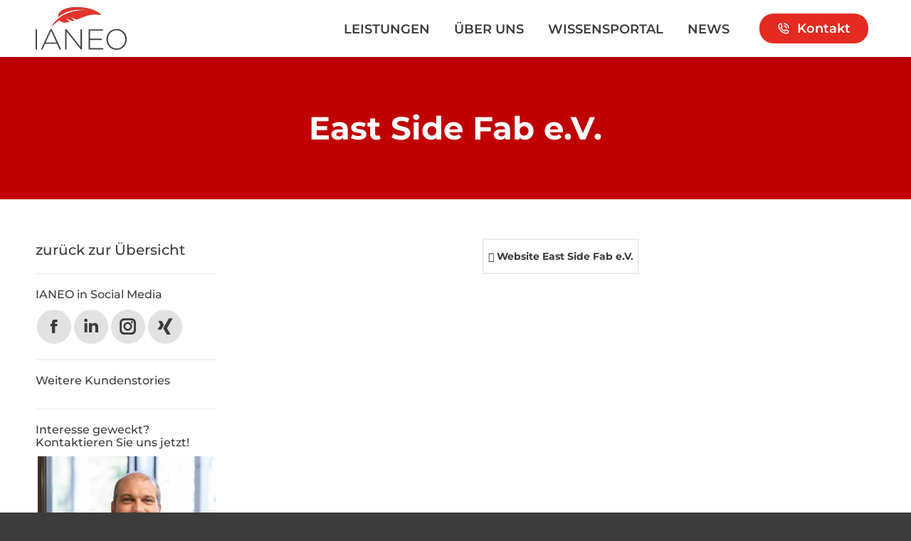

--- FILE ---
content_type: text/html; charset=UTF-8
request_url: https://www.ianeo.de/project/east-side-fab/
body_size: 27929
content:
<!DOCTYPE html>
<!--[if !(IE 6) | !(IE 7) | !(IE 8)  ]><!-->
<html lang="de" class="no-js">
<!--<![endif]-->
<head><meta charset="UTF-8" /><script>if(navigator.userAgent.match(/MSIE|Internet Explorer/i)||navigator.userAgent.match(/Trident\/7\..*?rv:11/i)){var href=document.location.href;if(!href.match(/[?&]nowprocket/)){if(href.indexOf("?")==-1){if(href.indexOf("#")==-1){document.location.href=href+"?nowprocket=1"}else{document.location.href=href.replace("#","?nowprocket=1#")}}else{if(href.indexOf("#")==-1){document.location.href=href+"&nowprocket=1"}else{document.location.href=href.replace("#","&nowprocket=1#")}}}}</script><script>(()=>{class RocketLazyLoadScripts{constructor(){this.v="2.0.4",this.userEvents=["keydown","keyup","mousedown","mouseup","mousemove","mouseover","mouseout","touchmove","touchstart","touchend","touchcancel","wheel","click","dblclick","input"],this.attributeEvents=["onblur","onclick","oncontextmenu","ondblclick","onfocus","onmousedown","onmouseenter","onmouseleave","onmousemove","onmouseout","onmouseover","onmouseup","onmousewheel","onscroll","onsubmit"]}async t(){this.i(),this.o(),/iP(ad|hone)/.test(navigator.userAgent)&&this.h(),this.u(),this.l(this),this.m(),this.k(this),this.p(this),this._(),await Promise.all([this.R(),this.L()]),this.lastBreath=Date.now(),this.S(this),this.P(),this.D(),this.O(),this.M(),await this.C(this.delayedScripts.normal),await this.C(this.delayedScripts.defer),await this.C(this.delayedScripts.async),await this.T(),await this.F(),await this.j(),await this.A(),window.dispatchEvent(new Event("rocket-allScriptsLoaded")),this.everythingLoaded=!0,this.lastTouchEnd&&await new Promise(t=>setTimeout(t,500-Date.now()+this.lastTouchEnd)),this.I(),this.H(),this.U(),this.W()}i(){this.CSPIssue=sessionStorage.getItem("rocketCSPIssue"),document.addEventListener("securitypolicyviolation",t=>{this.CSPIssue||"script-src-elem"!==t.violatedDirective||"data"!==t.blockedURI||(this.CSPIssue=!0,sessionStorage.setItem("rocketCSPIssue",!0))},{isRocket:!0})}o(){window.addEventListener("pageshow",t=>{this.persisted=t.persisted,this.realWindowLoadedFired=!0},{isRocket:!0}),window.addEventListener("pagehide",()=>{this.onFirstUserAction=null},{isRocket:!0})}h(){let t;function e(e){t=e}window.addEventListener("touchstart",e,{isRocket:!0}),window.addEventListener("touchend",function i(o){o.changedTouches[0]&&t.changedTouches[0]&&Math.abs(o.changedTouches[0].pageX-t.changedTouches[0].pageX)<10&&Math.abs(o.changedTouches[0].pageY-t.changedTouches[0].pageY)<10&&o.timeStamp-t.timeStamp<200&&(window.removeEventListener("touchstart",e,{isRocket:!0}),window.removeEventListener("touchend",i,{isRocket:!0}),"INPUT"===o.target.tagName&&"text"===o.target.type||(o.target.dispatchEvent(new TouchEvent("touchend",{target:o.target,bubbles:!0})),o.target.dispatchEvent(new MouseEvent("mouseover",{target:o.target,bubbles:!0})),o.target.dispatchEvent(new PointerEvent("click",{target:o.target,bubbles:!0,cancelable:!0,detail:1,clientX:o.changedTouches[0].clientX,clientY:o.changedTouches[0].clientY})),event.preventDefault()))},{isRocket:!0})}q(t){this.userActionTriggered||("mousemove"!==t.type||this.firstMousemoveIgnored?"keyup"===t.type||"mouseover"===t.type||"mouseout"===t.type||(this.userActionTriggered=!0,this.onFirstUserAction&&this.onFirstUserAction()):this.firstMousemoveIgnored=!0),"click"===t.type&&t.preventDefault(),t.stopPropagation(),t.stopImmediatePropagation(),"touchstart"===this.lastEvent&&"touchend"===t.type&&(this.lastTouchEnd=Date.now()),"click"===t.type&&(this.lastTouchEnd=0),this.lastEvent=t.type,t.composedPath&&t.composedPath()[0].getRootNode()instanceof ShadowRoot&&(t.rocketTarget=t.composedPath()[0]),this.savedUserEvents.push(t)}u(){this.savedUserEvents=[],this.userEventHandler=this.q.bind(this),this.userEvents.forEach(t=>window.addEventListener(t,this.userEventHandler,{passive:!1,isRocket:!0})),document.addEventListener("visibilitychange",this.userEventHandler,{isRocket:!0})}U(){this.userEvents.forEach(t=>window.removeEventListener(t,this.userEventHandler,{passive:!1,isRocket:!0})),document.removeEventListener("visibilitychange",this.userEventHandler,{isRocket:!0}),this.savedUserEvents.forEach(t=>{(t.rocketTarget||t.target).dispatchEvent(new window[t.constructor.name](t.type,t))})}m(){const t="return false",e=Array.from(this.attributeEvents,t=>"data-rocket-"+t),i="["+this.attributeEvents.join("],[")+"]",o="[data-rocket-"+this.attributeEvents.join("],[data-rocket-")+"]",s=(e,i,o)=>{o&&o!==t&&(e.setAttribute("data-rocket-"+i,o),e["rocket"+i]=new Function("event",o),e.setAttribute(i,t))};new MutationObserver(t=>{for(const n of t)"attributes"===n.type&&(n.attributeName.startsWith("data-rocket-")||this.everythingLoaded?n.attributeName.startsWith("data-rocket-")&&this.everythingLoaded&&this.N(n.target,n.attributeName.substring(12)):s(n.target,n.attributeName,n.target.getAttribute(n.attributeName))),"childList"===n.type&&n.addedNodes.forEach(t=>{if(t.nodeType===Node.ELEMENT_NODE)if(this.everythingLoaded)for(const i of[t,...t.querySelectorAll(o)])for(const t of i.getAttributeNames())e.includes(t)&&this.N(i,t.substring(12));else for(const e of[t,...t.querySelectorAll(i)])for(const t of e.getAttributeNames())this.attributeEvents.includes(t)&&s(e,t,e.getAttribute(t))})}).observe(document,{subtree:!0,childList:!0,attributeFilter:[...this.attributeEvents,...e]})}I(){this.attributeEvents.forEach(t=>{document.querySelectorAll("[data-rocket-"+t+"]").forEach(e=>{this.N(e,t)})})}N(t,e){const i=t.getAttribute("data-rocket-"+e);i&&(t.setAttribute(e,i),t.removeAttribute("data-rocket-"+e))}k(t){Object.defineProperty(HTMLElement.prototype,"onclick",{get(){return this.rocketonclick||null},set(e){this.rocketonclick=e,this.setAttribute(t.everythingLoaded?"onclick":"data-rocket-onclick","this.rocketonclick(event)")}})}S(t){function e(e,i){let o=e[i];e[i]=null,Object.defineProperty(e,i,{get:()=>o,set(s){t.everythingLoaded?o=s:e["rocket"+i]=o=s}})}e(document,"onreadystatechange"),e(window,"onload"),e(window,"onpageshow");try{Object.defineProperty(document,"readyState",{get:()=>t.rocketReadyState,set(e){t.rocketReadyState=e},configurable:!0}),document.readyState="loading"}catch(t){console.log("WPRocket DJE readyState conflict, bypassing")}}l(t){this.originalAddEventListener=EventTarget.prototype.addEventListener,this.originalRemoveEventListener=EventTarget.prototype.removeEventListener,this.savedEventListeners=[],EventTarget.prototype.addEventListener=function(e,i,o){o&&o.isRocket||!t.B(e,this)&&!t.userEvents.includes(e)||t.B(e,this)&&!t.userActionTriggered||e.startsWith("rocket-")||t.everythingLoaded?t.originalAddEventListener.call(this,e,i,o):(t.savedEventListeners.push({target:this,remove:!1,type:e,func:i,options:o}),"mouseenter"!==e&&"mouseleave"!==e||t.originalAddEventListener.call(this,e,t.savedUserEvents.push,o))},EventTarget.prototype.removeEventListener=function(e,i,o){o&&o.isRocket||!t.B(e,this)&&!t.userEvents.includes(e)||t.B(e,this)&&!t.userActionTriggered||e.startsWith("rocket-")||t.everythingLoaded?t.originalRemoveEventListener.call(this,e,i,o):t.savedEventListeners.push({target:this,remove:!0,type:e,func:i,options:o})}}J(t,e){this.savedEventListeners=this.savedEventListeners.filter(i=>{let o=i.type,s=i.target||window;return e!==o||t!==s||(this.B(o,s)&&(i.type="rocket-"+o),this.$(i),!1)})}H(){EventTarget.prototype.addEventListener=this.originalAddEventListener,EventTarget.prototype.removeEventListener=this.originalRemoveEventListener,this.savedEventListeners.forEach(t=>this.$(t))}$(t){t.remove?this.originalRemoveEventListener.call(t.target,t.type,t.func,t.options):this.originalAddEventListener.call(t.target,t.type,t.func,t.options)}p(t){let e;function i(e){return t.everythingLoaded?e:e.split(" ").map(t=>"load"===t||t.startsWith("load.")?"rocket-jquery-load":t).join(" ")}function o(o){function s(e){const s=o.fn[e];o.fn[e]=o.fn.init.prototype[e]=function(){return this[0]===window&&t.userActionTriggered&&("string"==typeof arguments[0]||arguments[0]instanceof String?arguments[0]=i(arguments[0]):"object"==typeof arguments[0]&&Object.keys(arguments[0]).forEach(t=>{const e=arguments[0][t];delete arguments[0][t],arguments[0][i(t)]=e})),s.apply(this,arguments),this}}if(o&&o.fn&&!t.allJQueries.includes(o)){const e={DOMContentLoaded:[],"rocket-DOMContentLoaded":[]};for(const t in e)document.addEventListener(t,()=>{e[t].forEach(t=>t())},{isRocket:!0});o.fn.ready=o.fn.init.prototype.ready=function(i){function s(){parseInt(o.fn.jquery)>2?setTimeout(()=>i.bind(document)(o)):i.bind(document)(o)}return"function"==typeof i&&(t.realDomReadyFired?!t.userActionTriggered||t.fauxDomReadyFired?s():e["rocket-DOMContentLoaded"].push(s):e.DOMContentLoaded.push(s)),o([])},s("on"),s("one"),s("off"),t.allJQueries.push(o)}e=o}t.allJQueries=[],o(window.jQuery),Object.defineProperty(window,"jQuery",{get:()=>e,set(t){o(t)}})}P(){const t=new Map;document.write=document.writeln=function(e){const i=document.currentScript,o=document.createRange(),s=i.parentElement;let n=t.get(i);void 0===n&&(n=i.nextSibling,t.set(i,n));const c=document.createDocumentFragment();o.setStart(c,0),c.appendChild(o.createContextualFragment(e)),s.insertBefore(c,n)}}async R(){return new Promise(t=>{this.userActionTriggered?t():this.onFirstUserAction=t})}async L(){return new Promise(t=>{document.addEventListener("DOMContentLoaded",()=>{this.realDomReadyFired=!0,t()},{isRocket:!0})})}async j(){return this.realWindowLoadedFired?Promise.resolve():new Promise(t=>{window.addEventListener("load",t,{isRocket:!0})})}M(){this.pendingScripts=[];this.scriptsMutationObserver=new MutationObserver(t=>{for(const e of t)e.addedNodes.forEach(t=>{"SCRIPT"!==t.tagName||t.noModule||t.isWPRocket||this.pendingScripts.push({script:t,promise:new Promise(e=>{const i=()=>{const i=this.pendingScripts.findIndex(e=>e.script===t);i>=0&&this.pendingScripts.splice(i,1),e()};t.addEventListener("load",i,{isRocket:!0}),t.addEventListener("error",i,{isRocket:!0}),setTimeout(i,1e3)})})})}),this.scriptsMutationObserver.observe(document,{childList:!0,subtree:!0})}async F(){await this.X(),this.pendingScripts.length?(await this.pendingScripts[0].promise,await this.F()):this.scriptsMutationObserver.disconnect()}D(){this.delayedScripts={normal:[],async:[],defer:[]},document.querySelectorAll("script[type$=rocketlazyloadscript]").forEach(t=>{t.hasAttribute("data-rocket-src")?t.hasAttribute("async")&&!1!==t.async?this.delayedScripts.async.push(t):t.hasAttribute("defer")&&!1!==t.defer||"module"===t.getAttribute("data-rocket-type")?this.delayedScripts.defer.push(t):this.delayedScripts.normal.push(t):this.delayedScripts.normal.push(t)})}async _(){await this.L();let t=[];document.querySelectorAll("script[type$=rocketlazyloadscript][data-rocket-src]").forEach(e=>{let i=e.getAttribute("data-rocket-src");if(i&&!i.startsWith("data:")){i.startsWith("//")&&(i=location.protocol+i);try{const o=new URL(i).origin;o!==location.origin&&t.push({src:o,crossOrigin:e.crossOrigin||"module"===e.getAttribute("data-rocket-type")})}catch(t){}}}),t=[...new Map(t.map(t=>[JSON.stringify(t),t])).values()],this.Y(t,"preconnect")}async G(t){if(await this.K(),!0!==t.noModule||!("noModule"in HTMLScriptElement.prototype))return new Promise(e=>{let i;function o(){(i||t).setAttribute("data-rocket-status","executed"),e()}try{if(navigator.userAgent.includes("Firefox/")||""===navigator.vendor||this.CSPIssue)i=document.createElement("script"),[...t.attributes].forEach(t=>{let e=t.nodeName;"type"!==e&&("data-rocket-type"===e&&(e="type"),"data-rocket-src"===e&&(e="src"),i.setAttribute(e,t.nodeValue))}),t.text&&(i.text=t.text),t.nonce&&(i.nonce=t.nonce),i.hasAttribute("src")?(i.addEventListener("load",o,{isRocket:!0}),i.addEventListener("error",()=>{i.setAttribute("data-rocket-status","failed-network"),e()},{isRocket:!0}),setTimeout(()=>{i.isConnected||e()},1)):(i.text=t.text,o()),i.isWPRocket=!0,t.parentNode.replaceChild(i,t);else{const i=t.getAttribute("data-rocket-type"),s=t.getAttribute("data-rocket-src");i?(t.type=i,t.removeAttribute("data-rocket-type")):t.removeAttribute("type"),t.addEventListener("load",o,{isRocket:!0}),t.addEventListener("error",i=>{this.CSPIssue&&i.target.src.startsWith("data:")?(console.log("WPRocket: CSP fallback activated"),t.removeAttribute("src"),this.G(t).then(e)):(t.setAttribute("data-rocket-status","failed-network"),e())},{isRocket:!0}),s?(t.fetchPriority="high",t.removeAttribute("data-rocket-src"),t.src=s):t.src="data:text/javascript;base64,"+window.btoa(unescape(encodeURIComponent(t.text)))}}catch(i){t.setAttribute("data-rocket-status","failed-transform"),e()}});t.setAttribute("data-rocket-status","skipped")}async C(t){const e=t.shift();return e?(e.isConnected&&await this.G(e),this.C(t)):Promise.resolve()}O(){this.Y([...this.delayedScripts.normal,...this.delayedScripts.defer,...this.delayedScripts.async],"preload")}Y(t,e){this.trash=this.trash||[];let i=!0;var o=document.createDocumentFragment();t.forEach(t=>{const s=t.getAttribute&&t.getAttribute("data-rocket-src")||t.src;if(s&&!s.startsWith("data:")){const n=document.createElement("link");n.href=s,n.rel=e,"preconnect"!==e&&(n.as="script",n.fetchPriority=i?"high":"low"),t.getAttribute&&"module"===t.getAttribute("data-rocket-type")&&(n.crossOrigin=!0),t.crossOrigin&&(n.crossOrigin=t.crossOrigin),t.integrity&&(n.integrity=t.integrity),t.nonce&&(n.nonce=t.nonce),o.appendChild(n),this.trash.push(n),i=!1}}),document.head.appendChild(o)}W(){this.trash.forEach(t=>t.remove())}async T(){try{document.readyState="interactive"}catch(t){}this.fauxDomReadyFired=!0;try{await this.K(),this.J(document,"readystatechange"),document.dispatchEvent(new Event("rocket-readystatechange")),await this.K(),document.rocketonreadystatechange&&document.rocketonreadystatechange(),await this.K(),this.J(document,"DOMContentLoaded"),document.dispatchEvent(new Event("rocket-DOMContentLoaded")),await this.K(),this.J(window,"DOMContentLoaded"),window.dispatchEvent(new Event("rocket-DOMContentLoaded"))}catch(t){console.error(t)}}async A(){try{document.readyState="complete"}catch(t){}try{await this.K(),this.J(document,"readystatechange"),document.dispatchEvent(new Event("rocket-readystatechange")),await this.K(),document.rocketonreadystatechange&&document.rocketonreadystatechange(),await this.K(),this.J(window,"load"),window.dispatchEvent(new Event("rocket-load")),await this.K(),window.rocketonload&&window.rocketonload(),await this.K(),this.allJQueries.forEach(t=>t(window).trigger("rocket-jquery-load")),await this.K(),this.J(window,"pageshow");const t=new Event("rocket-pageshow");t.persisted=this.persisted,window.dispatchEvent(t),await this.K(),window.rocketonpageshow&&window.rocketonpageshow({persisted:this.persisted})}catch(t){console.error(t)}}async K(){Date.now()-this.lastBreath>45&&(await this.X(),this.lastBreath=Date.now())}async X(){return document.hidden?new Promise(t=>setTimeout(t)):new Promise(t=>requestAnimationFrame(t))}B(t,e){return e===document&&"readystatechange"===t||(e===document&&"DOMContentLoaded"===t||(e===window&&"DOMContentLoaded"===t||(e===window&&"load"===t||e===window&&"pageshow"===t)))}static run(){(new RocketLazyLoadScripts).t()}}RocketLazyLoadScripts.run()})();</script>
	
		<meta name="viewport" content="width=device-width, initial-scale=1, maximum-scale=5, user-scalable=1">
		<meta name="theme-color" content="#e42a21"/>	<link rel="profile" href="https://gmpg.org/xfn/11" />
	<meta name='robots' content='noindex, nofollow' />
	<style>img:is([sizes="auto" i], [sizes^="auto," i]) { contain-intrinsic-size: 3000px 1500px }</style>
	
	<!-- This site is optimized with the Yoast SEO plugin v26.5 - https://yoast.com/wordpress/plugins/seo/ -->
	<title>East Side Fab e.V. | Partner</title>
	<meta name="description" content="Lesen Sie hier alles über unseren Netzwerkpartner East Side Fab e.V.!" />
	<meta property="og:locale" content="de_DE" />
	<meta property="og:type" content="article" />
	<meta property="og:title" content="East Side Fab e.V. | Partner" />
	<meta property="og:description" content="Lesen Sie hier alles über unseren Netzwerkpartner East Side Fab e.V.!" />
	<meta property="og:url" content="https://www.ianeo.de/project/east-side-fab/" />
	<meta property="og:site_name" content="IANEO Solutions GmbH" />
	<meta property="article:modified_time" content="2024-10-02T07:39:24+00:00" />
	<meta property="og:image" content="https://www.ianeo.de/wp-content/uploads/2022/12/east-side-fab-1.jpg" />
	<meta property="og:image:width" content="288" />
	<meta property="og:image:height" content="288" />
	<meta property="og:image:type" content="image/jpeg" />
	<meta name="twitter:card" content="summary_large_image" />
	<script type="application/ld+json" class="yoast-schema-graph">{"@context":"https://schema.org","@graph":[{"@type":"WebPage","@id":"https://www.ianeo.de/project/east-side-fab/","url":"https://www.ianeo.de/project/east-side-fab/","name":"East Side Fab e.V. | Partner","isPartOf":{"@id":"https://www.ianeo.de/#website"},"primaryImageOfPage":{"@id":"https://www.ianeo.de/project/east-side-fab/#primaryimage"},"image":{"@id":"https://www.ianeo.de/project/east-side-fab/#primaryimage"},"thumbnailUrl":"https://www.ianeo.de/wp-content/uploads/2022/12/east-side-fab-1.jpg","datePublished":"2022-12-15T11:03:47+00:00","dateModified":"2024-10-02T07:39:24+00:00","description":"Lesen Sie hier alles über unseren Netzwerkpartner East Side Fab e.V.!","breadcrumb":{"@id":"https://www.ianeo.de/project/east-side-fab/#breadcrumb"},"inLanguage":"de","potentialAction":[{"@type":"ReadAction","target":["https://www.ianeo.de/project/east-side-fab/"]}]},{"@type":"ImageObject","inLanguage":"de","@id":"https://www.ianeo.de/project/east-side-fab/#primaryimage","url":"https://www.ianeo.de/wp-content/uploads/2022/12/east-side-fab-1.jpg","contentUrl":"https://www.ianeo.de/wp-content/uploads/2022/12/east-side-fab-1.jpg","width":288,"height":288},{"@type":"BreadcrumbList","@id":"https://www.ianeo.de/project/east-side-fab/#breadcrumb","itemListElement":[{"@type":"ListItem","position":1,"name":"Startseite","item":"https://www.ianeo.de/"},{"@type":"ListItem","position":2,"name":"Portfolio","item":"https://www.ianeo.de/project/"},{"@type":"ListItem","position":3,"name":"East Side Fab e.V."}]},{"@type":"WebSite","@id":"https://www.ianeo.de/#website","url":"https://www.ianeo.de/","name":"IANEO Solutions GmbH","description":"","publisher":{"@id":"https://www.ianeo.de/#organization"},"potentialAction":[{"@type":"SearchAction","target":{"@type":"EntryPoint","urlTemplate":"https://www.ianeo.de/?s={search_term_string}"},"query-input":{"@type":"PropertyValueSpecification","valueRequired":true,"valueName":"search_term_string"}}],"inLanguage":"de"},{"@type":"Organization","@id":"https://www.ianeo.de/#organization","name":"IANEO Solutions GmbH","url":"https://www.ianeo.de/","logo":{"@type":"ImageObject","inLanguage":"de","@id":"https://www.ianeo.de/#/schema/logo/image/","url":"https://www.ianeo.de/wp-content/uploads/2020/12/Logo-IANEO.png","contentUrl":"https://www.ianeo.de/wp-content/uploads/2020/12/Logo-IANEO.png","width":150,"height":150,"caption":"IANEO Solutions GmbH"},"image":{"@id":"https://www.ianeo.de/#/schema/logo/image/"}}]}</script>
	<!-- / Yoast SEO plugin. -->




<link rel="alternate" type="application/rss+xml" title="IANEO Solutions GmbH &raquo; Feed" href="https://www.ianeo.de/feed/" />
<link rel="alternate" type="application/rss+xml" title="IANEO Solutions GmbH &raquo; Kommentar-Feed" href="https://www.ianeo.de/comments/feed/" />
<style id='wp-emoji-styles-inline-css'>

	img.wp-smiley, img.emoji {
		display: inline !important;
		border: none !important;
		box-shadow: none !important;
		height: 1em !important;
		width: 1em !important;
		margin: 0 0.07em !important;
		vertical-align: -0.1em !important;
		background: none !important;
		padding: 0 !important;
	}
</style>
<style id='classic-theme-styles-inline-css'>
/*! This file is auto-generated */
.wp-block-button__link{color:#fff;background-color:#32373c;border-radius:9999px;box-shadow:none;text-decoration:none;padding:calc(.667em + 2px) calc(1.333em + 2px);font-size:1.125em}.wp-block-file__button{background:#32373c;color:#fff;text-decoration:none}
</style>
<style id='filebird-block-filebird-gallery-style-inline-css'>
ul.filebird-block-filebird-gallery{margin:auto!important;padding:0!important;width:100%}ul.filebird-block-filebird-gallery.layout-grid{display:grid;grid-gap:20px;align-items:stretch;grid-template-columns:repeat(var(--columns),1fr);justify-items:stretch}ul.filebird-block-filebird-gallery.layout-grid li img{border:1px solid #ccc;box-shadow:2px 2px 6px 0 rgba(0,0,0,.3);height:100%;max-width:100%;-o-object-fit:cover;object-fit:cover;width:100%}ul.filebird-block-filebird-gallery.layout-masonry{-moz-column-count:var(--columns);-moz-column-gap:var(--space);column-gap:var(--space);-moz-column-width:var(--min-width);columns:var(--min-width) var(--columns);display:block;overflow:auto}ul.filebird-block-filebird-gallery.layout-masonry li{margin-bottom:var(--space)}ul.filebird-block-filebird-gallery li{list-style:none}ul.filebird-block-filebird-gallery li figure{height:100%;margin:0;padding:0;position:relative;width:100%}ul.filebird-block-filebird-gallery li figure figcaption{background:linear-gradient(0deg,rgba(0,0,0,.7),rgba(0,0,0,.3) 70%,transparent);bottom:0;box-sizing:border-box;color:#fff;font-size:.8em;margin:0;max-height:100%;overflow:auto;padding:3em .77em .7em;position:absolute;text-align:center;width:100%;z-index:2}ul.filebird-block-filebird-gallery li figure figcaption a{color:inherit}

</style>
<style id='global-styles-inline-css'>
:root{--wp--preset--aspect-ratio--square: 1;--wp--preset--aspect-ratio--4-3: 4/3;--wp--preset--aspect-ratio--3-4: 3/4;--wp--preset--aspect-ratio--3-2: 3/2;--wp--preset--aspect-ratio--2-3: 2/3;--wp--preset--aspect-ratio--16-9: 16/9;--wp--preset--aspect-ratio--9-16: 9/16;--wp--preset--color--black: #000000;--wp--preset--color--cyan-bluish-gray: #abb8c3;--wp--preset--color--white: #FFF;--wp--preset--color--pale-pink: #f78da7;--wp--preset--color--vivid-red: #cf2e2e;--wp--preset--color--luminous-vivid-orange: #ff6900;--wp--preset--color--luminous-vivid-amber: #fcb900;--wp--preset--color--light-green-cyan: #7bdcb5;--wp--preset--color--vivid-green-cyan: #00d084;--wp--preset--color--pale-cyan-blue: #8ed1fc;--wp--preset--color--vivid-cyan-blue: #0693e3;--wp--preset--color--vivid-purple: #9b51e0;--wp--preset--color--accent: #e42a21;--wp--preset--color--dark-gray: #111;--wp--preset--color--light-gray: #767676;--wp--preset--gradient--vivid-cyan-blue-to-vivid-purple: linear-gradient(135deg,rgba(6,147,227,1) 0%,rgb(155,81,224) 100%);--wp--preset--gradient--light-green-cyan-to-vivid-green-cyan: linear-gradient(135deg,rgb(122,220,180) 0%,rgb(0,208,130) 100%);--wp--preset--gradient--luminous-vivid-amber-to-luminous-vivid-orange: linear-gradient(135deg,rgba(252,185,0,1) 0%,rgba(255,105,0,1) 100%);--wp--preset--gradient--luminous-vivid-orange-to-vivid-red: linear-gradient(135deg,rgba(255,105,0,1) 0%,rgb(207,46,46) 100%);--wp--preset--gradient--very-light-gray-to-cyan-bluish-gray: linear-gradient(135deg,rgb(238,238,238) 0%,rgb(169,184,195) 100%);--wp--preset--gradient--cool-to-warm-spectrum: linear-gradient(135deg,rgb(74,234,220) 0%,rgb(151,120,209) 20%,rgb(207,42,186) 40%,rgb(238,44,130) 60%,rgb(251,105,98) 80%,rgb(254,248,76) 100%);--wp--preset--gradient--blush-light-purple: linear-gradient(135deg,rgb(255,206,236) 0%,rgb(152,150,240) 100%);--wp--preset--gradient--blush-bordeaux: linear-gradient(135deg,rgb(254,205,165) 0%,rgb(254,45,45) 50%,rgb(107,0,62) 100%);--wp--preset--gradient--luminous-dusk: linear-gradient(135deg,rgb(255,203,112) 0%,rgb(199,81,192) 50%,rgb(65,88,208) 100%);--wp--preset--gradient--pale-ocean: linear-gradient(135deg,rgb(255,245,203) 0%,rgb(182,227,212) 50%,rgb(51,167,181) 100%);--wp--preset--gradient--electric-grass: linear-gradient(135deg,rgb(202,248,128) 0%,rgb(113,206,126) 100%);--wp--preset--gradient--midnight: linear-gradient(135deg,rgb(2,3,129) 0%,rgb(40,116,252) 100%);--wp--preset--font-size--small: 13px;--wp--preset--font-size--medium: 20px;--wp--preset--font-size--large: 36px;--wp--preset--font-size--x-large: 42px;--wp--preset--spacing--20: 0.44rem;--wp--preset--spacing--30: 0.67rem;--wp--preset--spacing--40: 1rem;--wp--preset--spacing--50: 1.5rem;--wp--preset--spacing--60: 2.25rem;--wp--preset--spacing--70: 3.38rem;--wp--preset--spacing--80: 5.06rem;--wp--preset--shadow--natural: 6px 6px 9px rgba(0, 0, 0, 0.2);--wp--preset--shadow--deep: 12px 12px 50px rgba(0, 0, 0, 0.4);--wp--preset--shadow--sharp: 6px 6px 0px rgba(0, 0, 0, 0.2);--wp--preset--shadow--outlined: 6px 6px 0px -3px rgba(255, 255, 255, 1), 6px 6px rgba(0, 0, 0, 1);--wp--preset--shadow--crisp: 6px 6px 0px rgba(0, 0, 0, 1);}:where(.is-layout-flex){gap: 0.5em;}:where(.is-layout-grid){gap: 0.5em;}body .is-layout-flex{display: flex;}.is-layout-flex{flex-wrap: wrap;align-items: center;}.is-layout-flex > :is(*, div){margin: 0;}body .is-layout-grid{display: grid;}.is-layout-grid > :is(*, div){margin: 0;}:where(.wp-block-columns.is-layout-flex){gap: 2em;}:where(.wp-block-columns.is-layout-grid){gap: 2em;}:where(.wp-block-post-template.is-layout-flex){gap: 1.25em;}:where(.wp-block-post-template.is-layout-grid){gap: 1.25em;}.has-black-color{color: var(--wp--preset--color--black) !important;}.has-cyan-bluish-gray-color{color: var(--wp--preset--color--cyan-bluish-gray) !important;}.has-white-color{color: var(--wp--preset--color--white) !important;}.has-pale-pink-color{color: var(--wp--preset--color--pale-pink) !important;}.has-vivid-red-color{color: var(--wp--preset--color--vivid-red) !important;}.has-luminous-vivid-orange-color{color: var(--wp--preset--color--luminous-vivid-orange) !important;}.has-luminous-vivid-amber-color{color: var(--wp--preset--color--luminous-vivid-amber) !important;}.has-light-green-cyan-color{color: var(--wp--preset--color--light-green-cyan) !important;}.has-vivid-green-cyan-color{color: var(--wp--preset--color--vivid-green-cyan) !important;}.has-pale-cyan-blue-color{color: var(--wp--preset--color--pale-cyan-blue) !important;}.has-vivid-cyan-blue-color{color: var(--wp--preset--color--vivid-cyan-blue) !important;}.has-vivid-purple-color{color: var(--wp--preset--color--vivid-purple) !important;}.has-black-background-color{background-color: var(--wp--preset--color--black) !important;}.has-cyan-bluish-gray-background-color{background-color: var(--wp--preset--color--cyan-bluish-gray) !important;}.has-white-background-color{background-color: var(--wp--preset--color--white) !important;}.has-pale-pink-background-color{background-color: var(--wp--preset--color--pale-pink) !important;}.has-vivid-red-background-color{background-color: var(--wp--preset--color--vivid-red) !important;}.has-luminous-vivid-orange-background-color{background-color: var(--wp--preset--color--luminous-vivid-orange) !important;}.has-luminous-vivid-amber-background-color{background-color: var(--wp--preset--color--luminous-vivid-amber) !important;}.has-light-green-cyan-background-color{background-color: var(--wp--preset--color--light-green-cyan) !important;}.has-vivid-green-cyan-background-color{background-color: var(--wp--preset--color--vivid-green-cyan) !important;}.has-pale-cyan-blue-background-color{background-color: var(--wp--preset--color--pale-cyan-blue) !important;}.has-vivid-cyan-blue-background-color{background-color: var(--wp--preset--color--vivid-cyan-blue) !important;}.has-vivid-purple-background-color{background-color: var(--wp--preset--color--vivid-purple) !important;}.has-black-border-color{border-color: var(--wp--preset--color--black) !important;}.has-cyan-bluish-gray-border-color{border-color: var(--wp--preset--color--cyan-bluish-gray) !important;}.has-white-border-color{border-color: var(--wp--preset--color--white) !important;}.has-pale-pink-border-color{border-color: var(--wp--preset--color--pale-pink) !important;}.has-vivid-red-border-color{border-color: var(--wp--preset--color--vivid-red) !important;}.has-luminous-vivid-orange-border-color{border-color: var(--wp--preset--color--luminous-vivid-orange) !important;}.has-luminous-vivid-amber-border-color{border-color: var(--wp--preset--color--luminous-vivid-amber) !important;}.has-light-green-cyan-border-color{border-color: var(--wp--preset--color--light-green-cyan) !important;}.has-vivid-green-cyan-border-color{border-color: var(--wp--preset--color--vivid-green-cyan) !important;}.has-pale-cyan-blue-border-color{border-color: var(--wp--preset--color--pale-cyan-blue) !important;}.has-vivid-cyan-blue-border-color{border-color: var(--wp--preset--color--vivid-cyan-blue) !important;}.has-vivid-purple-border-color{border-color: var(--wp--preset--color--vivid-purple) !important;}.has-vivid-cyan-blue-to-vivid-purple-gradient-background{background: var(--wp--preset--gradient--vivid-cyan-blue-to-vivid-purple) !important;}.has-light-green-cyan-to-vivid-green-cyan-gradient-background{background: var(--wp--preset--gradient--light-green-cyan-to-vivid-green-cyan) !important;}.has-luminous-vivid-amber-to-luminous-vivid-orange-gradient-background{background: var(--wp--preset--gradient--luminous-vivid-amber-to-luminous-vivid-orange) !important;}.has-luminous-vivid-orange-to-vivid-red-gradient-background{background: var(--wp--preset--gradient--luminous-vivid-orange-to-vivid-red) !important;}.has-very-light-gray-to-cyan-bluish-gray-gradient-background{background: var(--wp--preset--gradient--very-light-gray-to-cyan-bluish-gray) !important;}.has-cool-to-warm-spectrum-gradient-background{background: var(--wp--preset--gradient--cool-to-warm-spectrum) !important;}.has-blush-light-purple-gradient-background{background: var(--wp--preset--gradient--blush-light-purple) !important;}.has-blush-bordeaux-gradient-background{background: var(--wp--preset--gradient--blush-bordeaux) !important;}.has-luminous-dusk-gradient-background{background: var(--wp--preset--gradient--luminous-dusk) !important;}.has-pale-ocean-gradient-background{background: var(--wp--preset--gradient--pale-ocean) !important;}.has-electric-grass-gradient-background{background: var(--wp--preset--gradient--electric-grass) !important;}.has-midnight-gradient-background{background: var(--wp--preset--gradient--midnight) !important;}.has-small-font-size{font-size: var(--wp--preset--font-size--small) !important;}.has-medium-font-size{font-size: var(--wp--preset--font-size--medium) !important;}.has-large-font-size{font-size: var(--wp--preset--font-size--large) !important;}.has-x-large-font-size{font-size: var(--wp--preset--font-size--x-large) !important;}
:where(.wp-block-post-template.is-layout-flex){gap: 1.25em;}:where(.wp-block-post-template.is-layout-grid){gap: 1.25em;}
:where(.wp-block-columns.is-layout-flex){gap: 2em;}:where(.wp-block-columns.is-layout-grid){gap: 2em;}
:root :where(.wp-block-pullquote){font-size: 1.5em;line-height: 1.6;}
</style>
<link data-minify="1" rel='stylesheet' id='wpa-css-css' href='https://www.ianeo.de/wp-content/cache/min/1/wp-content/plugins/honeypot/includes/css/wpa.css?ver=1769009115' media='all' />
<link rel='stylesheet' id='parent-style-css' href='https://www.ianeo.de/wp-content/themes/dt-the7/style.css?ver=6.8.3' media='all' />
<link rel='stylesheet' id='child-style-css' href='https://www.ianeo.de/wp-content/themes/dt-the7-child/style.css?ver=6.8.3' media='all' />
<link data-minify="1" rel='stylesheet' id='the7-font-css' href='https://www.ianeo.de/wp-content/cache/min/1/wp-content/themes/dt-the7/fonts/icomoon-the7-font/icomoon-the7-font.min.css?ver=1769009115' media='all' />
<link data-minify="1" rel='stylesheet' id='the7-awesome-fonts-css' href='https://www.ianeo.de/wp-content/cache/min/1/wp-content/themes/dt-the7/fonts/FontAwesome/css/all.min.css?ver=1769009115' media='all' />
<link data-minify="1" rel='stylesheet' id='the7-icomoon-icomoonfree-16x16-css' href='https://www.ianeo.de/wp-content/cache/min/1/wp-content/uploads/smile_fonts/icomoon-icomoonfree-16x16/icomoon-icomoonfree-16x16.css?ver=1769009115' media='all' />
<link data-minify="1" rel='stylesheet' id='the7-icomoon-numbers-32x32-css' href='https://www.ianeo.de/wp-content/cache/min/1/wp-content/uploads/smile_fonts/icomoon-numbers-32x32/icomoon-numbers-32x32.css?ver=1769009115' media='all' />
<link data-minify="1" rel='stylesheet' id='the7-icomoon-css' href='https://www.ianeo.de/wp-content/cache/min/1/wp-content/uploads/smile_fonts/icomoon/icomoon.css?ver=1769009115' media='all' />
<link data-minify="1" rel='stylesheet' id='borlabs-cookie-custom-css' href='https://www.ianeo.de/wp-content/cache/min/1/wp-content/cache/borlabs-cookie/1/borlabs-cookie-1-de.css?ver=1769009115' media='all' />
<link data-minify="1" rel='stylesheet' id='dt-web-fonts-css' href='https://www.ianeo.de/wp-content/cache/min/1/wp-content/uploads/omgf/dt-web-fonts/dt-web-fonts.css?ver=1769009115' media='all' />
<link rel='stylesheet' id='dt-main-css' href='https://www.ianeo.de/wp-content/themes/dt-the7/css/main.min.css?ver=12.9.1' media='all' />
<link rel='stylesheet' id='the7-custom-scrollbar-css' href='https://www.ianeo.de/wp-content/themes/dt-the7/lib/custom-scrollbar/custom-scrollbar.min.css?ver=12.9.1' media='all' />
<link rel='stylesheet' id='the7-wpbakery-css' href='https://www.ianeo.de/wp-content/themes/dt-the7/css/wpbakery.min.css?ver=12.9.1' media='all' />
<link rel='stylesheet' id='the7-core-css' href='https://www.ianeo.de/wp-content/plugins/dt-the7-core/assets/css/post-type.min.css?ver=2.7.12' media='all' />
<link data-minify="1" rel='stylesheet' id='the7-css-vars-css' href='https://www.ianeo.de/wp-content/cache/min/1/wp-content/uploads/the7-css/css-vars.css?ver=1769009115' media='all' />
<link data-minify="1" rel='stylesheet' id='dt-custom-css' href='https://www.ianeo.de/wp-content/cache/min/1/wp-content/uploads/the7-css/custom.css?ver=1769009115' media='all' />
<link data-minify="1" rel='stylesheet' id='dt-media-css' href='https://www.ianeo.de/wp-content/cache/min/1/wp-content/uploads/the7-css/media.css?ver=1769009115' media='all' />
<link data-minify="1" rel='stylesheet' id='the7-elements-albums-portfolio-css' href='https://www.ianeo.de/wp-content/cache/min/1/wp-content/uploads/the7-css/the7-elements-albums-portfolio.css?ver=1769009115' media='all' />
<link data-minify="1" rel='stylesheet' id='the7-elements-css' href='https://www.ianeo.de/wp-content/cache/min/1/wp-content/uploads/the7-css/post-type-dynamic.css?ver=1769009115' media='all' />
<link rel='stylesheet' id='style-css' href='https://www.ianeo.de/wp-content/themes/dt-the7-child/style.css?ver=12.9.1' media='all' />
<style id='rocket-lazyload-inline-css'>
.rll-youtube-player{position:relative;padding-bottom:56.23%;height:0;overflow:hidden;max-width:100%;}.rll-youtube-player:focus-within{outline: 2px solid currentColor;outline-offset: 5px;}.rll-youtube-player iframe{position:absolute;top:0;left:0;width:100%;height:100%;z-index:100;background:0 0}.rll-youtube-player img{bottom:0;display:block;left:0;margin:auto;max-width:100%;width:100%;position:absolute;right:0;top:0;border:none;height:auto;-webkit-transition:.4s all;-moz-transition:.4s all;transition:.4s all}.rll-youtube-player img:hover{-webkit-filter:brightness(75%)}.rll-youtube-player .play{height:100%;width:100%;left:0;top:0;position:absolute;background:url(https://www.ianeo.de/wp-content/plugins/wp-rocket/assets/img/youtube.png) no-repeat center;background-color: transparent !important;cursor:pointer;border:none;}.wp-embed-responsive .wp-has-aspect-ratio .rll-youtube-player{position:absolute;padding-bottom:0;width:100%;height:100%;top:0;bottom:0;left:0;right:0}
</style>
<script src="https://www.ianeo.de/wp-includes/js/jquery/jquery.min.js?ver=3.7.1" id="jquery-core-js" data-rocket-defer defer></script>
<script type="rocketlazyloadscript" data-rocket-src="https://www.ianeo.de/wp-includes/js/jquery/jquery-migrate.min.js?ver=3.4.1" id="jquery-migrate-js" data-rocket-defer defer></script>
<script type="rocketlazyloadscript" data-no-optimize="1" data-no-minify="1" data-cfasync="false" data-rocket-src="https://www.ianeo.de/wp-content/cache/borlabs-cookie/1/borlabs-cookie-config-de.json.js?ver=3.3.23-149" id="borlabs-cookie-config-js" data-rocket-defer defer></script>
<script id="dt-above-fold-js-extra">
var dtLocal = {"themeUrl":"https:\/\/www.ianeo.de\/wp-content\/themes\/dt-the7","passText":"Um diesen gesch\u00fctzten Eintrag anzusehen, geben Sie bitte das Passwort ein:","moreButtonText":{"loading":"Lade...","loadMore":"Mehr laden"},"postID":"36112","ajaxurl":"https:\/\/www.ianeo.de\/wp-admin\/admin-ajax.php","REST":{"baseUrl":"https:\/\/www.ianeo.de\/wp-json\/the7\/v1","endpoints":{"sendMail":"\/send-mail"}},"contactMessages":{"required":"One or more fields have an error. Please check and try again.","terms":"Please accept the privacy policy.","fillTheCaptchaError":"Please, fill the captcha."},"captchaSiteKey":"","ajaxNonce":"aef6da12bc","pageData":"","themeSettings":{"smoothScroll":"on","lazyLoading":false,"desktopHeader":{"height":80},"ToggleCaptionEnabled":"disabled","ToggleCaption":"Navigation","floatingHeader":{"showAfter":150,"showMenu":true,"height":80,"logo":{"showLogo":true,"html":"<img class=\"\" src=\"https:\/\/www.ianeo.de\/wp-content\/uploads\/2023\/11\/IANEO_Logo.svg\"  sizes=\"758px\" alt=\"IANEO Solutions GmbH\" \/>","url":"https:\/\/www.ianeo.de\/"}},"topLine":{"floatingTopLine":{"logo":{"showLogo":false,"html":""}}},"mobileHeader":{"firstSwitchPoint":1100,"secondSwitchPoint":778,"firstSwitchPointHeight":60,"secondSwitchPointHeight":60,"mobileToggleCaptionEnabled":"disabled","mobileToggleCaption":"Men\u00fc"},"stickyMobileHeaderFirstSwitch":{"logo":{"html":"<img class=\"\" src=\"https:\/\/www.ianeo.de\/wp-content\/uploads\/2023\/11\/IANEO_Logo.svg\"  sizes=\"758px\" alt=\"IANEO Solutions GmbH\" \/>"}},"stickyMobileHeaderSecondSwitch":{"logo":{"html":"<img class=\"\" src=\"https:\/\/www.ianeo.de\/wp-content\/uploads\/2023\/11\/IANEO_Logo.svg\"  sizes=\"758px\" alt=\"IANEO Solutions GmbH\" \/>"}},"sidebar":{"switchPoint":992},"boxedWidth":"1340px"},"VCMobileScreenWidth":"768"};
var dtShare = {"shareButtonText":{"facebook":"Share on Facebook","twitter":"Share on X","pinterest":"Pin it","linkedin":"Share on Linkedin","whatsapp":"Share on Whatsapp"},"overlayOpacity":"85"};
</script>
<script type="rocketlazyloadscript" data-rocket-src="https://www.ianeo.de/wp-content/themes/dt-the7/js/above-the-fold.min.js?ver=12.9.1" id="dt-above-fold-js" data-rocket-defer defer></script>
<script type="rocketlazyloadscript"></script><link rel="https://api.w.org/" href="https://www.ianeo.de/wp-json/" /><link rel="alternate" title="JSON" type="application/json" href="https://www.ianeo.de/wp-json/wp/v2/dt_portfolio/36112" /><link rel="EditURI" type="application/rsd+xml" title="RSD" href="https://www.ianeo.de/xmlrpc.php?rsd" />
<meta name="generator" content="WordPress 6.8.3" />
<link rel='shortlink' href='https://www.ianeo.de/?p=36112' />
<link rel="alternate" title="oEmbed (JSON)" type="application/json+oembed" href="https://www.ianeo.de/wp-json/oembed/1.0/embed?url=https%3A%2F%2Fwww.ianeo.de%2Fproject%2Feast-side-fab%2F" />
<link rel="alternate" title="oEmbed (XML)" type="text/xml+oembed" href="https://www.ianeo.de/wp-json/oembed/1.0/embed?url=https%3A%2F%2Fwww.ianeo.de%2Fproject%2Feast-side-fab%2F&#038;format=xml" />

		<script data-borlabs-cookie-script-blocker-id='hotjar-universal' type='text/template'>
		(function(h,o,t,j,a,r){
			h.hj=h.hj||function(){(h.hj.q=h.hj.q||[]).push(arguments)};
			h._hjSettings={hjid:5156158,hjsv:5};
			a=o.getElementsByTagName('head')[0];
			r=o.createElement('script');r.async=1;
			r.src=t+h._hjSettings.hjid+j+h._hjSettings.hjsv;
			a.appendChild(r);
		})(window,document,'//static.hotjar.com/c/hotjar-','.js?sv=');
		</script>
		<script data-borlabs-cookie-script-blocker-ignore>
if ('0' === '1' && ('0' === '1' || '1' === '1')) {
	window['gtag_enable_tcf_support'] = true;
}
window.dataLayer = window.dataLayer || [];
function gtag(){dataLayer.push(arguments);}
gtag('set', 'developer_id.dYjRjMm', true);
if('0' === '1' || '1' === '1') {
	if (window.BorlabsCookieGoogleConsentModeDefaultSet !== true) {
        let getCookieValue = function (name) {
            return document.cookie.match('(^|;)\\s*' + name + '\\s*=\\s*([^;]+)')?.pop() || '';
        };
        let cookieValue = getCookieValue('borlabs-cookie-gcs');
        let consentsFromCookie = {};
        if (cookieValue !== '') {
            consentsFromCookie = JSON.parse(decodeURIComponent(cookieValue));
        }
        let defaultValues = {
            'ad_storage': 'denied',
            'ad_user_data': 'denied',
            'ad_personalization': 'denied',
            'analytics_storage': 'denied',
            'functionality_storage': 'denied',
            'personalization_storage': 'denied',
            'security_storage': 'denied',
            'wait_for_update': 500,
        };
        gtag('consent', 'default', { ...defaultValues, ...consentsFromCookie });
    }
    window.BorlabsCookieGoogleConsentModeDefaultSet = true;
    let borlabsCookieConsentChangeHandler = function () {
        window.dataLayer = window.dataLayer || [];
        if (typeof gtag !== 'function') { function gtag(){dataLayer.push(arguments);} }

        let getCookieValue = function (name) {
            return document.cookie.match('(^|;)\\s*' + name + '\\s*=\\s*([^;]+)')?.pop() || '';
        };
        let cookieValue = getCookieValue('borlabs-cookie-gcs');
        let consentsFromCookie = {};
        if (cookieValue !== '') {
            consentsFromCookie = JSON.parse(decodeURIComponent(cookieValue));
        }

        consentsFromCookie.ad_storage = BorlabsCookie.Consents.hasConsent('google-ads') ? 'granted' : 'denied';
		consentsFromCookie.ad_user_data = BorlabsCookie.Consents.hasConsent('google-ads') ? 'granted' : 'denied';
		consentsFromCookie.ad_personalization = BorlabsCookie.Consents.hasConsent('google-ads') ? 'granted' : 'denied';

        BorlabsCookie.CookieLibrary.setCookie(
            'borlabs-cookie-gcs',
            JSON.stringify(consentsFromCookie),
            BorlabsCookie.Settings.automaticCookieDomainAndPath.value ? '' : BorlabsCookie.Settings.cookieDomain.value,
            BorlabsCookie.Settings.cookiePath.value,
            BorlabsCookie.Cookie.getPluginCookie().expires,
            BorlabsCookie.Settings.cookieSecure.value,
            BorlabsCookie.Settings.cookieSameSite.value
        );
    }
    document.addEventListener('borlabs-cookie-consent-saved', borlabsCookieConsentChangeHandler);
    document.addEventListener('borlabs-cookie-handle-unblock', borlabsCookieConsentChangeHandler);
}
if('0' === '1') {
    gtag("js", new Date());

    gtag("config", "AW-16532654262");

    (function (w, d, s, i) {
    var f = d.getElementsByTagName(s)[0],
        j = d.createElement(s);
    j.async = true;
    j.src =
        "https://www.googletagmanager.com/gtag/js?id=" + i;
    f.parentNode.insertBefore(j, f);
    })(window, document, "script", "AW-16532654262");
}
</script><script data-borlabs-cookie-script-blocker-ignore>
if ('0' === '1' && ('1' === '1' || '1' === '1')) {
    window['gtag_enable_tcf_support'] = true;
}
window.dataLayer = window.dataLayer || [];
if (typeof gtag !== 'function') {
    function gtag() {
        dataLayer.push(arguments);
    }
}
gtag('set', 'developer_id.dYjRjMm', true);
if ('1' === '1' || '1' === '1') {
    if (window.BorlabsCookieGoogleConsentModeDefaultSet !== true) {
        let getCookieValue = function (name) {
            return document.cookie.match('(^|;)\\s*' + name + '\\s*=\\s*([^;]+)')?.pop() || '';
        };
        let cookieValue = getCookieValue('borlabs-cookie-gcs');
        let consentsFromCookie = {};
        if (cookieValue !== '') {
            consentsFromCookie = JSON.parse(decodeURIComponent(cookieValue));
        }
        let defaultValues = {
            'ad_storage': 'denied',
            'ad_user_data': 'denied',
            'ad_personalization': 'denied',
            'analytics_storage': 'denied',
            'functionality_storage': 'denied',
            'personalization_storage': 'denied',
            'security_storage': 'denied',
            'wait_for_update': 500,
        };
        gtag('consent', 'default', { ...defaultValues, ...consentsFromCookie });
    }
    window.BorlabsCookieGoogleConsentModeDefaultSet = true;
    let borlabsCookieConsentChangeHandler = function () {
        window.dataLayer = window.dataLayer || [];
        if (typeof gtag !== 'function') { function gtag(){dataLayer.push(arguments);} }

        let getCookieValue = function (name) {
            return document.cookie.match('(^|;)\\s*' + name + '\\s*=\\s*([^;]+)')?.pop() || '';
        };
        let cookieValue = getCookieValue('borlabs-cookie-gcs');
        let consentsFromCookie = {};
        if (cookieValue !== '') {
            consentsFromCookie = JSON.parse(decodeURIComponent(cookieValue));
        }

        consentsFromCookie.analytics_storage = BorlabsCookie.Consents.hasConsent('google-analytics') ? 'granted' : 'denied';

        BorlabsCookie.CookieLibrary.setCookie(
            'borlabs-cookie-gcs',
            JSON.stringify(consentsFromCookie),
            BorlabsCookie.Settings.automaticCookieDomainAndPath.value ? '' : BorlabsCookie.Settings.cookieDomain.value,
            BorlabsCookie.Settings.cookiePath.value,
            BorlabsCookie.Cookie.getPluginCookie().expires,
            BorlabsCookie.Settings.cookieSecure.value,
            BorlabsCookie.Settings.cookieSameSite.value
        );
    }
    document.addEventListener('borlabs-cookie-consent-saved', borlabsCookieConsentChangeHandler);
    document.addEventListener('borlabs-cookie-handle-unblock', borlabsCookieConsentChangeHandler);
}
if ('1' === '1') {
    gtag("js", new Date());
    gtag("config", "G-99N3N9KB56", {"anonymize_ip": true});

    (function (w, d, s, i) {
        var f = d.getElementsByTagName(s)[0],
            j = d.createElement(s);
        j.async = true;
        j.src =
            "https://www.googletagmanager.com/gtag/js?id=" + i;
        f.parentNode.insertBefore(j, f);
    })(window, document, "script", "G-99N3N9KB56");
}
</script><script data-no-optimize="1" data-no-minify="1" data-cfasync="false" data-borlabs-cookie-script-blocker-ignore>
if ('0' === '1' && ('1' === '1' || '1' === '1')) {
    window['gtag_enable_tcf_support'] = true;
}
window.dataLayer = window.dataLayer || [];
if (typeof gtag !== 'function') {
    function gtag() {
        dataLayer.push(arguments);
    }
}
gtag('set', 'developer_id.dYjRjMm', true);
if ('1' === '1' || '1' === '1') {
    if (window.BorlabsCookieGoogleConsentModeDefaultSet !== true) {
        let getCookieValue = function (name) {
            return document.cookie.match('(^|;)\\s*' + name + '\\s*=\\s*([^;]+)')?.pop() || '';
        };
        let cookieValue = getCookieValue('borlabs-cookie-gcs');
        let consentsFromCookie = {};
        if (cookieValue !== '') {
            consentsFromCookie = JSON.parse(decodeURIComponent(cookieValue));
        }
        let defaultValues = {
            'ad_storage': 'denied',
            'ad_user_data': 'denied',
            'ad_personalization': 'denied',
            'analytics_storage': 'denied',
            'functionality_storage': 'denied',
            'personalization_storage': 'denied',
            'security_storage': 'denied',
            'wait_for_update': 500,
        };
        gtag('consent', 'default', { ...defaultValues, ...consentsFromCookie });
    }
    window.BorlabsCookieGoogleConsentModeDefaultSet = true;
    let borlabsCookieConsentChangeHandler = function () {
        window.dataLayer = window.dataLayer || [];
        if (typeof gtag !== 'function') { function gtag(){dataLayer.push(arguments);} }

        let getCookieValue = function (name) {
            return document.cookie.match('(^|;)\\s*' + name + '\\s*=\\s*([^;]+)')?.pop() || '';
        };
        let cookieValue = getCookieValue('borlabs-cookie-gcs');
        let consentsFromCookie = {};
        if (cookieValue !== '') {
            consentsFromCookie = JSON.parse(decodeURIComponent(cookieValue));
        }

        consentsFromCookie.analytics_storage = BorlabsCookie.Consents.hasConsent('google-analytics-four') ? 'granted' : 'denied';

        BorlabsCookie.CookieLibrary.setCookie(
            'borlabs-cookie-gcs',
            JSON.stringify(consentsFromCookie),
            BorlabsCookie.Settings.automaticCookieDomainAndPath.value ? '' : BorlabsCookie.Settings.cookieDomain.value,
            BorlabsCookie.Settings.cookiePath.value,
            BorlabsCookie.Cookie.getPluginCookie().expires,
            BorlabsCookie.Settings.cookieSecure.value,
            BorlabsCookie.Settings.cookieSameSite.value
        );
    }
    document.addEventListener('borlabs-cookie-consent-saved', borlabsCookieConsentChangeHandler);
    document.addEventListener('borlabs-cookie-handle-unblock', borlabsCookieConsentChangeHandler);
}
if ('1' === '1') {
    document.addEventListener('borlabs-cookie-after-init', function () {
		window.BorlabsCookie.Unblock.unblockScriptBlockerId('google-analytics-four');
	});
}
</script><script data-no-optimize="1" data-no-minify="1" data-cfasync="false" data-borlabs-cookie-script-blocker-ignore>
    (function () {
        if ('0' === '1' && '1' === '1') {
            window['gtag_enable_tcf_support'] = true;
        }
        window.dataLayer = window.dataLayer || [];
        if (typeof window.gtag !== 'function') {
            window.gtag = function () {
                window.dataLayer.push(arguments);
            };
        }
        gtag('set', 'developer_id.dYjRjMm', true);
        if ('1' === '1') {
            let getCookieValue = function (name) {
                return document.cookie.match('(^|;)\\s*' + name + '\\s*=\\s*([^;]+)')?.pop() || '';
            };
            const gtmRegionsData = '{{ google-tag-manager-cm-regional-defaults }}';
            let gtmRegions = [];
            if (gtmRegionsData !== '\{\{ google-tag-manager-cm-regional-defaults \}\}') {
                gtmRegions = JSON.parse(gtmRegionsData);
            }
            let defaultRegion = null;
            for (let gtmRegionIndex in gtmRegions) {
                let gtmRegion = gtmRegions[gtmRegionIndex];
                if (gtmRegion['google-tag-manager-cm-region'] === '') {
                    defaultRegion = gtmRegion;
                } else {
                    gtag('consent', 'default', {
                        'ad_storage': gtmRegion['google-tag-manager-cm-default-ad-storage'],
                        'ad_user_data': gtmRegion['google-tag-manager-cm-default-ad-user-data'],
                        'ad_personalization': gtmRegion['google-tag-manager-cm-default-ad-personalization'],
                        'analytics_storage': gtmRegion['google-tag-manager-cm-default-analytics-storage'],
                        'functionality_storage': gtmRegion['google-tag-manager-cm-default-functionality-storage'],
                        'personalization_storage': gtmRegion['google-tag-manager-cm-default-personalization-storage'],
                        'security_storage': gtmRegion['google-tag-manager-cm-default-security-storage'],
                        'region': gtmRegion['google-tag-manager-cm-region'].toUpperCase().split(','),
						'wait_for_update': 500,
                    });
                }
            }
            let cookieValue = getCookieValue('borlabs-cookie-gcs');
            let consentsFromCookie = {};
            if (cookieValue !== '') {
                consentsFromCookie = JSON.parse(decodeURIComponent(cookieValue));
            }
            let defaultValues = {
                'ad_storage': defaultRegion === null ? 'denied' : defaultRegion['google-tag-manager-cm-default-ad-storage'],
                'ad_user_data': defaultRegion === null ? 'denied' : defaultRegion['google-tag-manager-cm-default-ad-user-data'],
                'ad_personalization': defaultRegion === null ? 'denied' : defaultRegion['google-tag-manager-cm-default-ad-personalization'],
                'analytics_storage': defaultRegion === null ? 'denied' : defaultRegion['google-tag-manager-cm-default-analytics-storage'],
                'functionality_storage': defaultRegion === null ? 'denied' : defaultRegion['google-tag-manager-cm-default-functionality-storage'],
                'personalization_storage': defaultRegion === null ? 'denied' : defaultRegion['google-tag-manager-cm-default-personalization-storage'],
                'security_storage': defaultRegion === null ? 'denied' : defaultRegion['google-tag-manager-cm-default-security-storage'],
                'wait_for_update': 500,
            };
            gtag('consent', 'default', {...defaultValues, ...consentsFromCookie});
            gtag('set', 'ads_data_redaction', true);
        }

        if ('0' === '1') {
            let url = new URL(window.location.href);

            if ((url.searchParams.has('gtm_debug') && url.searchParams.get('gtm_debug') !== '') || document.cookie.indexOf('__TAG_ASSISTANT=') !== -1 || document.documentElement.hasAttribute('data-tag-assistant-present')) {
                /* GTM block start */
                (function(w,d,s,l,i){w[l]=w[l]||[];w[l].push({'gtm.start':
                        new Date().getTime(),event:'gtm.js'});var f=d.getElementsByTagName(s)[0],
                    j=d.createElement(s),dl=l!='dataLayer'?'&l='+l:'';j.async=true;j.src=
                    'https://www.googletagmanager.com/gtm.js?id='+i+dl;f.parentNode.insertBefore(j,f);
                })(window,document,'script','dataLayer','GTM-5ZGM5KC');
                /* GTM block end */
            } else {
                /* GTM block start */
                (function(w,d,s,l,i){w[l]=w[l]||[];w[l].push({'gtm.start':
                        new Date().getTime(),event:'gtm.js'});var f=d.getElementsByTagName(s)[0],
                    j=d.createElement(s),dl=l!='dataLayer'?'&l='+l:'';j.async=true;j.src=
                    'https://www.ianeo.de/wp-content/uploads/borlabs-cookie/' + i + '.js?ver=not-set-yet';f.parentNode.insertBefore(j,f);
                })(window,document,'script','dataLayer','GTM-5ZGM5KC');
                /* GTM block end */
            }
        }


        let borlabsCookieConsentChangeHandler = function () {
            window.dataLayer = window.dataLayer || [];
            if (typeof window.gtag !== 'function') {
                window.gtag = function() {
                    window.dataLayer.push(arguments);
                };
            }

            let consents = BorlabsCookie.Cookie.getPluginCookie().consents;

            if ('1' === '1') {
                let gtmConsents = {};
                let customConsents = {};

				let services = BorlabsCookie.Services._services;

				for (let service in services) {
					if (service !== 'borlabs-cookie') {
						customConsents['borlabs_cookie_' + service.replaceAll('-', '_')] = BorlabsCookie.Consents.hasConsent(service) ? 'granted' : 'denied';
					}
				}

                if ('0' === '1') {
                    gtmConsents = {
                        'analytics_storage': BorlabsCookie.Consents.hasConsentForServiceGroup('statistics') === true ? 'granted' : 'denied',
                        'functionality_storage': BorlabsCookie.Consents.hasConsentForServiceGroup('statistics') === true ? 'granted' : 'denied',
                        'personalization_storage': BorlabsCookie.Consents.hasConsentForServiceGroup('marketing') === true ? 'granted' : 'denied',
                        'security_storage': BorlabsCookie.Consents.hasConsentForServiceGroup('statistics') === true ? 'granted' : 'denied',
                    };
                } else {
                    gtmConsents = {
                        'ad_storage': BorlabsCookie.Consents.hasConsentForServiceGroup('marketing') === true ? 'granted' : 'denied',
                        'ad_user_data': BorlabsCookie.Consents.hasConsentForServiceGroup('marketing') === true ? 'granted' : 'denied',
                        'ad_personalization': BorlabsCookie.Consents.hasConsentForServiceGroup('marketing') === true ? 'granted' : 'denied',
                        'analytics_storage': BorlabsCookie.Consents.hasConsentForServiceGroup('statistics') === true ? 'granted' : 'denied',
                        'functionality_storage': BorlabsCookie.Consents.hasConsentForServiceGroup('statistics') === true ? 'granted' : 'denied',
                        'personalization_storage': BorlabsCookie.Consents.hasConsentForServiceGroup('marketing') === true ? 'granted' : 'denied',
                        'security_storage': BorlabsCookie.Consents.hasConsentForServiceGroup('statistics') === true ? 'granted' : 'denied',
                    };
                }
                BorlabsCookie.CookieLibrary.setCookie(
                    'borlabs-cookie-gcs',
                    JSON.stringify(gtmConsents),
                    BorlabsCookie.Settings.automaticCookieDomainAndPath.value ? '' : BorlabsCookie.Settings.cookieDomain.value,
                    BorlabsCookie.Settings.cookiePath.value,
                    BorlabsCookie.Cookie.getPluginCookie().expires,
                    BorlabsCookie.Settings.cookieSecure.value,
                    BorlabsCookie.Settings.cookieSameSite.value
                );
                gtag('consent', 'update', {...gtmConsents, ...customConsents});
            }


            for (let serviceGroup in consents) {
                for (let service of consents[serviceGroup]) {
                    if (!window.BorlabsCookieGtmPackageSentEvents.includes(service) && service !== 'borlabs-cookie') {
                        window.dataLayer.push({
                            event: 'borlabs-cookie-opt-in-' + service,
                        });
                        window.BorlabsCookieGtmPackageSentEvents.push(service);
                    }
                }
            }
            let afterConsentsEvent = document.createEvent('Event');
            afterConsentsEvent.initEvent('borlabs-cookie-google-tag-manager-after-consents', true, true);
            document.dispatchEvent(afterConsentsEvent);
        };
        window.BorlabsCookieGtmPackageSentEvents = [];
        document.addEventListener('borlabs-cookie-consent-saved', borlabsCookieConsentChangeHandler);
        document.addEventListener('borlabs-cookie-handle-unblock', borlabsCookieConsentChangeHandler);
    })();
</script><meta name="generator" content="Powered by WPBakery Page Builder - drag and drop page builder for WordPress."/>
<style data-type="vc_custom-css">.sidebar {
    margin-top: 25px;
}
.box {
    box-shadow: 0 6px 18px rgb(0 0 0 / 10%);
}</style><link rel="icon" href="https://www.ianeo.de/wp-content/uploads/2024/02/favicon-16x16-1.webp" type="image/png" sizes="16x16"/><link rel="icon" href="https://www.ianeo.de/wp-content/uploads/2024/02/favicon-32x32-1.webp" type="image/png" sizes="32x32"/><link rel="apple-touch-icon" sizes="120x120" href="https://www.ianeo.de/wp-content/uploads/2024/02/mstile-150x150-1.webp"><link rel="apple-touch-icon" sizes="152x152" href="https://www.ianeo.de/wp-content/uploads/2024/02/apple-touch-icon.webp"><noscript><style> .wpb_animate_when_almost_visible { opacity: 1; }</style></noscript><script type="rocketlazyloadscript">window.addEventListener('DOMContentLoaded', function() {
    jQuery(document).ready(function($) {
        $('#main').css('margin-top', '0');

        function updateVideo() {
            // Check if the screen width is greater than 768 pixels
            if ($(window).width() > 768) {
                // Create the source HTML string
                var sourceHtml = "<source src='/wp-content/uploads/2024/01/Imagefilm-Webseite-Kurz-finale-Version.mp4' type='video/mp4'>";

                // Find the video element and append the source element to it
                var videoElement = $('.videohero .videohero__video');
                videoElement.empty().append(sourceHtml);

                // Set autoplay, muted, and loop attributes
                videoElement.prop('autoplay', true).prop('muted', true).prop('loop', true);

                // Set the poster attribute
                videoElement.attr('poster', '/wp-content/uploads/2024/01/hero_small.jpg');

                // Load the video element to apply the changes
                videoElement[0].load();
            } else {
                // If the screen width is less than or equal to 768 pixels, remove the video source
                $('.videohero .videohero__video').empty();
            }
        }

        // Initial check
        updateVideo();

        // Bind the resize event to the window
        $(window).resize(function() {
            updateVideo();
        });
    });
});</script><style id='the7-custom-inline-css' type='text/css'>
.entry-content li {
	margin-bottom: 12px;
}

.main-cf7-captcha {
	margin-top: 40px;
}

#image-captcha-cf7 {
	margin-top: 20px;
	height: 50px !important;
	filter: grayscale(1);
}

#reload_captcha {
	margin-top: 20px !important;
	border: none !important;
}


#default-btn-daf854b5de51d36952767aecc9b3d39b {
    font-size: 16px;
    line-height: 18px;
    font-weight: bold;
	padding: 4px 0px 4px 0px;}

#default-btn-daf854b5de51d36952767aecc9b3d39b:after {
    height: 2px;
}

.videohero {
	position: relative;
	height: 100%;
	overflow: hidden;
	width: 100vw;
	max-width: 1920px;
	max-height: calc(100vh - 80px);
	left: 50%;
	transform: translateX(-50%);
}

@media only screen and (max-width: 768px) {
	.videohero {
		max-height: 100%;
	}
}

@media only screen and (min-width: 1921px) {
	.videohero {
		border-radius: 20px;
		min-height: 1080px;
		max-height: 1080px;
	}
}

.videohero__video {
	width: 100%;
	height: 100%;
	object-fit: cover;
}

.videohero__overlay {
	position: absolute;
	top: 0;
	bottom: 0;
	width: 100%;
	height: 100%;
}

.videohero__overlay--grainy {
background: linear-gradient(
                rgba(0,0,0,0.2), 
                rgba(0,0,0,0.2)       ),url("/wp-content/uploads/2024/01/dark-dot.png");
}

.videohero__overlay--diagonal {
	position: absolute;
	top: 0;
	left: 0;
	background-color: rgba(244, 244, 244, 0.8);
	width: 100%;
	height: 100%;
	clip-path: polygon(0 0, 35% 0, 60% 100%, 0% 100%);
}

.videohero__content {
	position: absolute;
	top: 50%;
	left: 5%;
	transform: translateY(-50%);
	width: 45%;
}

.videohero__content h1 {
font: var(--the7-h1-font);
}

.videohero__actions {
	margin-top: 20px;
    display: flex;
}

.videohero__redirect {
	position: absolute;
	right: 40px;
	bottom: 40px;
}

.videohero__redirect a {
	color: white;
	text-decoration: none;
}

@media screen and (min-width: 1335px) and (max-width: 1550px) {
.videohero__content h1 {
	font-size: 48px;
	line-height: 48px;
}	
}

@media screen and (min-width: 992px) and (max-width: 1200px) {
.videohero__content h1 {
	font-size: 32px;
	line-height: 38px;
}
	
.videohero__content p {
	font-size: 14px;
}		
}

@media screen and (max-width: 991px) {	
.videohero__content {
	position: relative;
	top: unset;
	left: unset;
	padding: 20px 20px;
	width: auto;
	transform: unset;
}
	
.videohero__content h1 {
	font-size: 28px;
	line-height: 34px;
}	
	
.videohero__overlay {
	display: none;
}	
	
.videohero__overlay--grainy {
	display: none;
}
	
.videohero__actions {
	margin-top: 40px;
	display: block;
}
	
.videohero__actions a {
	display: block;
}
	
.videohero__redirect {
	display: none;
}	
}

.videohero__poster {
	width: 100%;
	height: 100%;
	}

.videohero video {
		display: none;
	}

@media screen and (min-width: 768px) {
	.videohero video {
		display: block;
	}
}

@media screen and (min-width: 768px) {
	.videohero__poster {
		display: none;
	}
}

.ma-gdpr-youtube-notice {
	width: auto !important;
	border-radius: 0px 0px 20px 20px !important;
	bottom: -2px !important;
}

.ma-gdpr-youtube-notice a {
	color: white;
}

.ma-gdpr-youtube-button {
	width: 80px !important;
	height: 80px !important;
	transition-duration: 0.3s;
}


.ma-gdpr-youtube-button:hover {
	width: 90px !important;
	height: 90px !important;
}

.ma-gdpr-youtube-wrapper, .ma-gdpr-youtube-wrapper img {
	border-radius: 20px !important;
}

.ma-gdpr-youtube-thumbnail img {
	position: relative;
	z-index: 2;
}

.ma-gdpr-youtube-wrapper::before {
	content: "";
	position: absolute;
	top: 0;
	left: 0;
	width: 100%;
	height: 100%;
	background-color: rgba(0,0,0,0);
	z-index: 2;
	border-radius: 20px;
}

.branding a img, .branding img {
	height: 60px;
	width: auto;
}

.mobile-header-bar .mobile-branding img {
	height: 40px;
	width: auto;
}

/* Spacer */

.space-sm {
	height: 25px !important;
}
@media only screen and (max-width: 778px) {
	.space-sm {
	height: 15px !important;
}
}

.space-md {
	height: 50px !important;
}
/*
@media only screen and (max-width: 778px) {
	.space-md {
	height: 25px !important;
}
}
*/

.space-lg {
	height: 100px !important;
}
@media only screen and (max-width: 778px) {
	.space-lg {
	height: 50px !important;
}
}

.space-xl {
	height: 150px !important;
}
@media only screen and (max-width: 778px) {
	.space-xl {
	height: 60px !important;
}
}

.space-xxl {
	height: 200px !important;
}
@media only screen and (max-width: 778px) {
	.space-xxl {
	height: 100px !important;
}
}

@media only screen and (max-width: 1100px) { 
	.header-elements-button-1, .dt-mobile-header .mobile-mini-widgets-in-menu>* {
		margin: 10px auto !important;
	}
}

@media only screen and (max-width: 778px) { 
	.filter-categories, .filter-extras {
		flex-flow: column;
	}
}

@media only screen and (max-width: 778px) {
	.dt-breadcrumbs-shortcode {
		display: none;
	}
}

@media only screen and (max-width: 778px) {
	.dt-btn, .dt-btn-link {
		display: block;
}
}

@media only screen and (max-width: 990px) {
	.btn-second-inline {
	margin-top: 20px;
}
}

.btn-first-inline {
	margin-right: 20px;
}

@media only screen and (max-width: 939px) {
	.btn-first-inline {
	margin-right: 0px;
}
}

@media only screen and (max-width: 778px) {
	.owl-prev, .owl-next {
		display: none !important;
}
}

@media only screen and (max-width: 778px) {
	.contact-person {
		padding-bottom: 20px;
	}
}

@media only screen and (max-width: 778px) {
	#footer.solid-bg {
	padding-top: 20px;
	}
	
	.soc-ico {
		display: flex;
		justify-content: center;
	}
}

	.widget-info:not(:last-child) {
		margin-bottom: 30px;
	}
	
#footer .widget-title {
	padding-top: 5px;
	font-weight: bold;
}
	

.ult-ib-effect-style13.ult-ib2-min-height img {
	object-fit: cover;
	width: calc(100% + 20px)!important;
	object-position: top;
}

html {
	scroll-behavior:smooth;
	scroll-padding-top: 140px;
}

.aio-icon-img .img-icon {
	width: 3rem !important;
	height: 3rem !important;
}

.aio-icon-img {
	font-size: 4rem !important;
}

.ultv-video__outer-wrap {
	border-radius: 20px;
}

.wpb_list_pro ul {
	list-style: none;
	margin-left: 0;
	padding-left: 0;
}
.wpb_list_pro ul li {
	padding-left: 1em;
	text-indent: -1em;
}

.wpb_list_pro ul li:before {
  content: "\2713";
  padding-right: 5px;
  font-weight: bold;
  color: #e42a21;
}


.fancy-header h1, .fancy-header h2, .fancy-header .fancy-subtitle {
	font-family: Montserrat, Helvetica, Arial, Verdana, sans-serif;
}

.single-portfolio .sidebar{
	margin-top: 60px;
}

.sidebar .widget-title {
	margin-bottom: 10px;
}


@media only screen and (max-width: 778px) {
	.breadcrumbs {
		display: none;
}
}

.related-item .post-rollover img, .related-item .post-rollover i {
    border-radius: 20px;
}

.testimonial-item {
	border-radius: 20px;
}

.owl-dot {
	opacity: 0.4;
}

.owl-dot.active {
	opacity: 1;
}

.logo-slider .photoswipe-item img {
	border-radius: 20px !important;
	filter: grayscale(1);
}

.logo-slider .photoswipe-item:hover img {
	filter: grayscale(0);
}

.post-thumbnail-rollover, .post-thumbnail:not(.overlay-placeholder)>.post-thumbnail-rollover img {
	border-radius: 20px 20px 0 0 !important;
}

.owl-carousel article.post {
	border-radius: 20px !important;
}

.content-bg-on.classic-layout-list article {
	border-radius: 20px;
}

/*
.hero--single, .hero--single img {
	height: 600px;
	object-fit: cover;
}
*/

.hero--single {
	overflow: hidden;
	height: 800px;
	width: 100vw;
  max-width: 1920px !important;
  position: relative;
  left: 50%;
  transform: translateX(-50%);
}

.hero--single img {
	height: 800px;
	object-fit: cover;
	object-position: top;
}

@media only screen and (max-width: 778px) {
	.hero--single, 
	.hero--single img {
		height: 100%;
	}
}

@media only screen and (min-width: 1921px) {
	.hero--single, .hero--single img, .hero--single.hero--dark::before {
		border-radius: 20px;	
	}
}

.hero--single h1 {
	position: absolute;
	top: 50%;
	left: 50%;
	transform: translate(-50%, -50%);
	width: 100%;
	max-width: 1200px;
	color: white;
}

@media only screen and (max-width: 778px) {
	.hero--single h1 {
		padding-left: 30px !important;
		padding-right: 30px !important	
	}
}

@media only screen and (min-width: 1320px) {
	.hero--single h1 {
		padding-left: 0 !important;
		padding-right: 0 !important	
	}
}


.hero, #fancy-header {
	width: 100vw;
  max-width: 1920px !important;
  position: relative;
  left: 50%;
  transform: translateX(-50%);
}

@media only screen and (min-width: 1921px) {
	.hero, .hero--dark::before, .hero img, #fancy-header, .fancy-header-overlay {
		border-radius: 20px;	
	}
}

.hero {
	width: 100vw;
  position: relative;
  left: 50%;
  transform: translateX(-50%);
}

.hero--dark::before {
	position: absolute;
	content: "";
	top: 0;
	left: 0;
	width: 100%;
	height: 100%;
	background-color: rgba(0,0,0,0.7);
}

.hero h1 {
	font-weight: 600 !important;
}

.hero.vc_row  {
	margin-left: 0 !important;
	margin-right: 0 !important;
}

.hero .vc_column_container {
	height: 600px;
	display: flex;
	align-items: center !important;
}

@media only screen and (max-width: 778px) {
	.hero .vc_column_container {
		height: 240px;
	}
}

.hero .vc_column-inner {
	padding-top: 0 !important;
}

@media only screen and (min-width: 1201px) {
  .post-highlight .post-thumbnail-rollover, .post-highlight .post-thumbnail:not(.overlay-placeholder)>.post-thumbnail-rollover img {
	border-radius: 20px 0 0 20px !important;
}
}

.taxonomy-description {
	display: none;
}

@media only screen and (max-width: 778px) {
	input.wpcf7-form-control.wpcf7-submit.has-spinner {
		width: 100%;
	}
}

/* Bilder abgerundet */
.wpb_single_image img {
    border-radius: 20px;
}

/* Bilder eckig */
.no-radius img {
    border-radius: 0px;
}

/* Social Media Buttons */
.soc-ico a .soc-font-icon {
	font-size: 26px;
}

.soc-ico a, .soc-ico a:before, .soc-ico a:after {
	width: 48px;
  height: 48px;
}

.portfolio-shortcode.gradient-overlay-layout-list article {
	box-shadow: none !important;
}

.mini-post-column img.preload-me.aspect {
	border-radius: 20px !important;
}

.ult-new-ib img {
	object-fit: cover;
}

/* Kontakt-Seite */

.contact-block a {
	text-decoration: none !important;
	color: inherit;
}

/* Banner Wrapper Seiten */
@media only screen and (max-width: 1199px) {
.banner-wrapper-seiten {
	height: 55vh;
 }

 .banner-wrapper-seiten .banner-headline {
 position: absolute;
 top: 40vh;
 width: 100%;
 }

.banner-wrapper-seiten .banner-headline .wpb_content_element {
  margin-top: 0 !important;
  margin-left: -50px !important;
  margin-right: 50px !important;
  padding-left: 60px !important;
  }
  
 .banner-wrapper-seiten + .vc_row {
 margin-top: 15vh;
 }
}

@media only screen and (max-width: 1199px) and (max-height: 799px){
 .banner-wrapper-seiten .banner-headline {
 top: 25vh;
 }
}

@media only screen and (max-width: 1199px) and (max-height: 559px){
 .banner-wrapper-seiten + .vc_row {
 margin-top: 25vh;
 }
}

@media only screen and (max-width: 575px) {
  .banner-wrapper-seiten .banner-headline .wpb_content_element {
    margin-right: -50px !important;
  }
}


/* Table wrapper */
@media only screen and (max-width: 767px) {
  .table-wrapper {
    overflow: auto;
    width: 100%;
  }
}

/* Box flex */
.flex-container {
	display: flex;
  	padding-left: 5px;
    padding-right: 5px;
  	padding-bottom: 30px;
}

.flex-item {
	border: 1px solid;
	border-radius: 5px;
    border-color: #a31600;
	padding-left: 5px;
  	padding-right: 5px;
  	padding-top: 5px;
  	padding-bottom: 0px;
  	margin-left: 15px;
  	margin-right: 15px;
}

@media only screen and (max-width: 767px) {
.flex-container {
      flex-direction: column;
      padding-left: 5px;
      padding-right: 5px;
      padding-bottom: 0;
  }

.flex-container .flex-item {
  margin-left: 0;
  margin-right: 0;
  margin-bottom: 15px;
  padding-top: 15px;
  padding-bottom: 15px;
  }
  
.flex-container .flex-item .wpb_content_element {
  margin-bottom: 0;
  }
}

/* Banner Wrapper */
@media only screen and (max-width: 1199px) {
.banner-wrapper {
	height: 50vh;
 }

 .banner-wrapper .banner-headline {
 position: absolute;
 top: 35vh;
 width: 100%;
 }

.banner-wrapper .banner-headline .wpb_content_element {
  margin-top: 0 !important;
  margin-left: -50px !important;
  margin-right: 50px !important;
  padding-left: 60px !important;
  }
  
 .banner-wrapper + .vc_row {
 margin-top: 15vh;
 }
}



@media only screen and (max-width: 1199px) and (max-height: 799px){
 .banner-wrapper .banner-headline {
 top: 25vh;
 }
}



@media only screen and (max-width: 1199px) and (max-height: 559px){
 .banner-wrapper + .vc_row {
 margin-top: 25vh;
 }
}

@media only screen and (max-width: 575px) {
  .banner-wrapper .banner-headline .wpb_content_element {
    margin-right: -50px !important;
  }
}


/* Banner Transactional */
@media only screen and (max-width: 575px) {
 .banner-transactional-right img {
 aspect-ratio: 1.5 / 1;
 object-fit: cover;
 object-position: right;
 }
  
.banner-transactional-left img {
 aspect-ratio: 1.5 / 1;
 object-fit: cover;
 object-position: left;
 }
}


/* Teaser Slider */
.teaser-slider .owl-stage {
 display: flex;
}


.teaser-slider .dt-owl-item {
 background-color: #f5f5f5;
}

/* ??? */
.gertrud {
    height:620px;
}

/* montserrat-regular - latin */
@font-face {
  font-display: swap; /* Check https://developer.mozilla.org/en-US/docs/Web/CSS/@font-face/font-display for other options. */
  font-family: 'Montserrat';
  font-style: normal;
  font-weight: 400;
  src: url('/wp-content/fonts/montserrat-v26-latin-regular.woff2') format('woff2'); /* Chrome 36+, Opera 23+, Firefox 39+, Safari 12+, iOS 10+ */
}
/* montserrat-italic - latin */
@font-face {
  font-display: swap; /* Check https://developer.mozilla.org/en-US/docs/Web/CSS/@font-face/font-display for other options. */
  font-family: 'Montserrat';
  font-style: italic;
  font-weight: 400;
  src: url('/wp-content/fonts/montserrat-v26-latin-italic.woff2') format('woff2'); /* Chrome 36+, Opera 23+, Firefox 39+, Safari 12+, iOS 10+ */
}
/* montserrat-500 - latin */
@font-face {
  font-display: swap; /* Check https://developer.mozilla.org/en-US/docs/Web/CSS/@font-face/font-display for other options. */
  font-family: 'Montserrat';
  font-style: normal;
  font-weight: 500;
  src: url('/wp-content/fonts/montserrat-v26-latin-500.woff2') format('woff2'); /* Chrome 36+, Opera 23+, Firefox 39+, Safari 12+, iOS 10+ */
}
/* montserrat-500italic - latin */
@font-face {
  font-display: swap; /* Check https://developer.mozilla.org/en-US/docs/Web/CSS/@font-face/font-display for other options. */
  font-family: 'Montserrat';
  font-style: italic;
  font-weight: 500;
  src: url('/wp-content/fonts/montserrat-v26-latin-500italic.woff2') format('woff2'); /* Chrome 36+, Opera 23+, Firefox 39+, Safari 12+, iOS 10+ */
}
/* montserrat-600 - latin */
@font-face {
  font-display: swap; /* Check https://developer.mozilla.org/en-US/docs/Web/CSS/@font-face/font-display for other options. */
  font-family: 'Montserrat';
  font-style: normal;
  font-weight: 600;
  src: url('/wp-content/fonts/montserrat-v26-latin-600.woff2') format('woff2'); /* Chrome 36+, Opera 23+, Firefox 39+, Safari 12+, iOS 10+ */
}
/* montserrat-600italic - latin */
@font-face {
  font-display: swap; /* Check https://developer.mozilla.org/en-US/docs/Web/CSS/@font-face/font-display for other options. */
  font-family: 'Montserrat';
  font-style: italic;
  font-weight: 600;
  src: url('/wp-content/fonts/montserrat-v26-latin-600italic.woff2') format('woff2'); /* Chrome 36+, Opera 23+, Firefox 39+, Safari 12+, iOS 10+ */
}
/* montserrat-700 - latin */
@font-face {
  font-display: swap; /* Check https://developer.mozilla.org/en-US/docs/Web/CSS/@font-face/font-display for other options. */
  font-family: 'Montserrat';
  font-style: normal;
  font-weight: 700;
  src: url('/wp-content/fonts/montserrat-v26-latin-700.woff2') format('woff2'); /* Chrome 36+, Opera 23+, Firefox 39+, Safari 12+, iOS 10+ */
}
/* montserrat-700italic - latin */
@font-face {
  font-display: swap; /* Check https://developer.mozilla.org/en-US/docs/Web/CSS/@font-face/font-display for other options. */
  font-family: 'Montserrat';
  font-style: italic;
  font-weight: 700;
  src: url('/wp-content/fonts/montserrat-v26-latin-700italic.woff2') format('woff2'); /* Chrome 36+, Opera 23+, Firefox 39+, Safari 12+, iOS 10+ */
}


/* Full-Screen width enabler for rows */
.stretch {
    width: 100vw;
    left: 50%;
    right: 50%;
    margin-left: -50vw;
    margin-right: -50vw;
}


/* Single Post Blog */

.author-image {
	border-radius: 10px;
}

.single-post article .dt-btn-link{
	margin-bottom: 35px;
}


/* fixed Navbar shadow */
.masthead.shadow-decoration:not(.side-header-menu-icon):not(#phantom):not(.masthead-mobile-header).sticky-on {
    box-shadow: 0 1px 10px rgba(0,0,0,0.2) !important;
}

/* HEADER CLS FIX */
/* Set margin to main content element to improve CLS (will be reset via JS when document is loaded) */


@media screen and (max-width: 1100px) {
	#main {
		margin-top: 60px;
	}
}


/* Kontaktformular Leistungen */
.wpcf7 {
  margin-left: 20px;
  margin-right: 20px;
  margin-top: 25px;
}

.form_half {
    width: 49.5%;
    float: left;
    margin-right: 1%;
	margin-bottom: 25px;
}
.form_half_last {
    margin-right: 0px;
}
	
@media (max-width: 767px) {
	.form_half {
	width: 100%;
	}
}

.wpcf7-list-item {
    display: block;
}

.wpcf7-submit {
	margin-top: 15px;
}

fieldset.hidden-fields-container {
	visibility: hidden;
}

</style>
<noscript><style id="rocket-lazyload-nojs-css">.rll-youtube-player, [data-lazy-src]{display:none !important;}</style></noscript><meta name="generator" content="WP Rocket 3.20.2" data-wpr-features="wpr_delay_js wpr_defer_js wpr_minify_js wpr_lazyload_images wpr_lazyload_iframes wpr_image_dimensions wpr_cache_webp wpr_minify_css wpr_preload_links wpr_desktop" /></head>
<body id="the7-body" class="wp-singular dt_portfolio-template-default single single-portfolio postid-36112 wp-embed-responsive wp-theme-dt-the7 wp-child-theme-dt-the7-child the7-core-ver-2.7.12 no-comments fancy-header-on dt-responsive-on right-mobile-menu-close-icon ouside-menu-close-icon mobile-hamburger-close-bg-enable mobile-hamburger-close-bg-hover-enable  fade-medium-mobile-menu-close-icon fade-medium-menu-close-icon srcset-enabled btn-flat custom-btn-color custom-btn-hover-color phantom-sticky phantom-shadow-decoration phantom-main-logo-on floating-top-bar sticky-mobile-header mobile-hide-sidebar top-header first-switch-logo-left first-switch-menu-right second-switch-logo-left second-switch-menu-right right-mobile-menu no-avatars popup-message-style the7-ver-12.9.1 dt-fa-compatibility wpb-js-composer js-comp-ver-8.7.2 vc_responsive">
<!-- The7 12.9.1 -->

<div id="page" >
	<a class="skip-link screen-reader-text" href="#content">Zum Inhalt springen</a>

<div class="masthead inline-header right widgets shadow-decoration shadow-mobile-header-decoration small-mobile-menu-icon dt-parent-menu-clickable show-sub-menu-on-hover" >

	<div data-rocket-location-hash="1e63f3242edafc9256cbcd477fd53c2e" class="top-bar top-bar-empty top-bar-line-hide">
	<div class="top-bar-bg" ></div>
	<div class="mini-widgets left-widgets"></div><div class="mini-widgets right-widgets"></div></div>

	<header data-rocket-location-hash="975c7681abcb80c480e022c2425d6a03" class="header-bar" role="banner">

		<div class="branding">
	<div id="site-title" class="assistive-text">IANEO Solutions GmbH</div>
	<div id="site-description" class="assistive-text"></div>
	<a class="same-logo" href="https://www.ianeo.de/"><img width="758" height="356" class="" src="data:image/svg+xml,%3Csvg%20xmlns='http://www.w3.org/2000/svg'%20viewBox='0%200%20758%20356'%3E%3C/svg%3E"  data-lazy-sizes="758px" alt="IANEO Solutions GmbH" data-lazy-src="https://www.ianeo.de/wp-content/uploads/2023/11/IANEO_Logo.svg" /><noscript><img width="758" height="356" class="" src="https://www.ianeo.de/wp-content/uploads/2023/11/IANEO_Logo.svg"  sizes="758px" alt="IANEO Solutions GmbH" /></noscript></a></div>

		<ul id="primary-menu" class="main-nav underline-decoration l-to-r-line"><li class="menu-item menu-item-type-post_type menu-item-object-page menu-item-has-children menu-item-55492 first has-children depth-0"><a href='https://www.ianeo.de/leistungen/' data-level='1' aria-haspopup='true' aria-expanded='false'><span class="menu-item-text"><span class="menu-text">Leistungen</span></span></a><ul class="sub-nav level-arrows-on" role="group"><li class="menu-item menu-item-type-post_type menu-item-object-page menu-item-57788 first depth-1"><a href='https://www.ianeo.de/leistungen/pim-software-fastpim/' data-level='2'><span class="menu-item-text"><span class="menu-text">FASTPIM</span></span></a></li> <li class="menu-item menu-item-type-post_type menu-item-object-page menu-item-35365 depth-1"><a href='https://www.ianeo.de/leistungen/onlineshops/' data-level='2'><span class="menu-item-text"><span class="menu-text">Onlineshops</span></span></a></li> <li class="menu-item menu-item-type-post_type menu-item-object-page menu-item-55754 depth-1"><a href='https://www.ianeo.de/leistungen/wordpress-website-erstellen-lassen/' data-level='2'><span class="menu-item-text"><span class="menu-text">WordPress</span></span></a></li> <li class="menu-item menu-item-type-post_type menu-item-object-page menu-item-56987 depth-1"><a href='https://www.ianeo.de/leistungen/barrierefreiheit-testen/' data-level='2'><span class="menu-item-text"><span class="menu-text">Barrierefreiheit</span></span></a></li> <li class="menu-item menu-item-type-post_type menu-item-object-page menu-item-35677 depth-1"><a href='https://www.ianeo.de/leistungen/seo-beratung/' data-level='2'><span class="menu-item-text"><span class="menu-text">SEO Beratung</span></span></a></li> <li class="menu-item menu-item-type-post_type menu-item-object-page menu-item-36043 depth-1"><a href='https://www.ianeo.de/leistungen/data-quality-tool/' data-level='2'><span class="menu-item-text"><span class="menu-text">Data Quality Tool</span></span></a></li> <li class="menu-item menu-item-type-post_type menu-item-object-page menu-item-3499 depth-1"><a href='https://www.ianeo.de/leistungen/printautomatisierung/' data-level='2'><span class="menu-item-text"><span class="menu-text">Printautomatisierung</span></span></a></li> <li class="menu-item menu-item-type-post_type menu-item-object-page menu-item-6564 depth-1"><a href='https://www.ianeo.de/leistungen/individualsoftware/' data-level='2'><span class="menu-item-text"><span class="menu-text">Individualsoftware</span></span></a></li> </ul></li> <li class="menu-item menu-item-type-post_type menu-item-object-page menu-item-has-children menu-item-52898 has-children depth-0"><a href='https://www.ianeo.de/ueber-uns/' data-level='1' aria-haspopup='true' aria-expanded='false'><span class="menu-item-text"><span class="menu-text">Über uns</span></span></a><ul class="sub-nav level-arrows-on" role="group"><li class="menu-item menu-item-type-post_type menu-item-object-page menu-item-34457 first depth-1"><a href='https://www.ianeo.de/ueber-uns/referenzen/' data-level='2'><span class="menu-item-text"><span class="menu-text">Referenzen</span></span></a></li> <li class="menu-item menu-item-type-post_type menu-item-object-page menu-item-36215 depth-1"><a href='https://www.ianeo.de/ueber-uns/partner/' data-level='2'><span class="menu-item-text"><span class="menu-text">Partner-Netzwerk</span></span></a></li> <li class="menu-item menu-item-type-post_type menu-item-object-page menu-item-52903 depth-1"><a href='https://www.ianeo.de/ueber-uns/arbeiten-bei-ianeo/' data-level='2'><span class="menu-item-text"><span class="menu-text">Arbeiten bei IANEO</span></span></a></li> <li class="menu-item menu-item-type-post_type menu-item-object-page menu-item-57961 depth-1"><a href='https://www.ianeo.de/ueber-uns/arbeiten-bei-ianeo/jobs/' data-level='2'><span class="menu-item-text"><span class="menu-text">Jobs</span></span></a></li> <li class="menu-item menu-item-type-post_type menu-item-object-page menu-item-4464 depth-1"><a href='https://www.ianeo.de/ueber-uns/presse/' data-level='2'><span class="menu-item-text"><span class="menu-text">Pressebereich</span></span></a></li> </ul></li> <li class="menu-item menu-item-type-post_type menu-item-object-page menu-item-34080 depth-0"><a href='https://www.ianeo.de/wissensportal/' data-level='1'><span class="menu-item-text"><span class="menu-text">Wissensportal</span></span></a></li> <li class="menu-item menu-item-type-post_type menu-item-object-page menu-item-57096 last depth-0"><a href='https://www.ianeo.de/news/' data-level='1'><span class="menu-item-text"><span class="menu-text">News</span></span></a></li> </ul>
		<div class="mini-widgets"><a href="tel:+496897919770" class="mini-contacts multipurpose_1 hide-on-desktop near-logo-first-switch near-logo-second-switch">+49 6897 919 77-0</a><a href="https://www.ianeo.de/kontakt/" class="microwidget-btn mini-button header-elements-button-1 show-on-desktop in-menu-first-switch in-menu-second-switch microwidget-btn-bg-on microwidget-btn-hover-bg-on border-off hover-border-off btn-icon-align-left" ><i class="icomoon-phone-call-outline"></i><span>Kontakt</span></a><div class="soc-ico hide-on-desktop in-menu-first-switch in-menu-second-switch custom-bg disabled-border border-off hover-disabled-bg hover-disabled-border  hover-border-off"><a title="Facebook page opens in new window" href="http://www.facebook.com/messagingservice" target="_blank" class="facebook"><span class="soc-font-icon"></span><span class="screen-reader-text">Facebook page opens in new window</span></a><a title="Linkedin page opens in new window" href="http://www.linkedin.com/company/2125229" target="_blank" class="linkedin"><span class="soc-font-icon"></span><span class="screen-reader-text">Linkedin page opens in new window</span></a><a title="YouTube page opens in new window" href="http://www.youtube.com/user/accessdirect" target="_blank" class="you-tube"><span class="soc-font-icon"></span><span class="screen-reader-text">YouTube page opens in new window</span></a></div></div>
	</header>

</div>
<div data-rocket-location-hash="d44ac6305c2a14f3ff40c15abf330cdb" role="navigation" aria-label="Main Menu" class="dt-mobile-header mobile-menu-show-divider">
	<div data-rocket-location-hash="3b83c69d145e793968b0d0c5d969cc85" class="dt-close-mobile-menu-icon" aria-label="Close" role="button" tabindex="0"><div class="close-line-wrap"><span class="close-line"></span><span class="close-line"></span><span class="close-line"></span></div></div>	<ul id="mobile-menu" class="mobile-main-nav">
		<li class="menu-item menu-item-type-post_type menu-item-object-page menu-item-has-children menu-item-55492 first has-children depth-0"><a href='https://www.ianeo.de/leistungen/' data-level='1' aria-haspopup='true' aria-expanded='false'><span class="menu-item-text"><span class="menu-text">Leistungen</span></span></a><ul class="sub-nav level-arrows-on" role="group"><li class="menu-item menu-item-type-post_type menu-item-object-page menu-item-57788 first depth-1"><a href='https://www.ianeo.de/leistungen/pim-software-fastpim/' data-level='2'><span class="menu-item-text"><span class="menu-text">FASTPIM</span></span></a></li> <li class="menu-item menu-item-type-post_type menu-item-object-page menu-item-35365 depth-1"><a href='https://www.ianeo.de/leistungen/onlineshops/' data-level='2'><span class="menu-item-text"><span class="menu-text">Onlineshops</span></span></a></li> <li class="menu-item menu-item-type-post_type menu-item-object-page menu-item-55754 depth-1"><a href='https://www.ianeo.de/leistungen/wordpress-website-erstellen-lassen/' data-level='2'><span class="menu-item-text"><span class="menu-text">WordPress</span></span></a></li> <li class="menu-item menu-item-type-post_type menu-item-object-page menu-item-56987 depth-1"><a href='https://www.ianeo.de/leistungen/barrierefreiheit-testen/' data-level='2'><span class="menu-item-text"><span class="menu-text">Barrierefreiheit</span></span></a></li> <li class="menu-item menu-item-type-post_type menu-item-object-page menu-item-35677 depth-1"><a href='https://www.ianeo.de/leistungen/seo-beratung/' data-level='2'><span class="menu-item-text"><span class="menu-text">SEO Beratung</span></span></a></li> <li class="menu-item menu-item-type-post_type menu-item-object-page menu-item-36043 depth-1"><a href='https://www.ianeo.de/leistungen/data-quality-tool/' data-level='2'><span class="menu-item-text"><span class="menu-text">Data Quality Tool</span></span></a></li> <li class="menu-item menu-item-type-post_type menu-item-object-page menu-item-3499 depth-1"><a href='https://www.ianeo.de/leistungen/printautomatisierung/' data-level='2'><span class="menu-item-text"><span class="menu-text">Printautomatisierung</span></span></a></li> <li class="menu-item menu-item-type-post_type menu-item-object-page menu-item-6564 depth-1"><a href='https://www.ianeo.de/leistungen/individualsoftware/' data-level='2'><span class="menu-item-text"><span class="menu-text">Individualsoftware</span></span></a></li> </ul></li> <li class="menu-item menu-item-type-post_type menu-item-object-page menu-item-has-children menu-item-52898 has-children depth-0"><a href='https://www.ianeo.de/ueber-uns/' data-level='1' aria-haspopup='true' aria-expanded='false'><span class="menu-item-text"><span class="menu-text">Über uns</span></span></a><ul class="sub-nav level-arrows-on" role="group"><li class="menu-item menu-item-type-post_type menu-item-object-page menu-item-34457 first depth-1"><a href='https://www.ianeo.de/ueber-uns/referenzen/' data-level='2'><span class="menu-item-text"><span class="menu-text">Referenzen</span></span></a></li> <li class="menu-item menu-item-type-post_type menu-item-object-page menu-item-36215 depth-1"><a href='https://www.ianeo.de/ueber-uns/partner/' data-level='2'><span class="menu-item-text"><span class="menu-text">Partner-Netzwerk</span></span></a></li> <li class="menu-item menu-item-type-post_type menu-item-object-page menu-item-52903 depth-1"><a href='https://www.ianeo.de/ueber-uns/arbeiten-bei-ianeo/' data-level='2'><span class="menu-item-text"><span class="menu-text">Arbeiten bei IANEO</span></span></a></li> <li class="menu-item menu-item-type-post_type menu-item-object-page menu-item-57961 depth-1"><a href='https://www.ianeo.de/ueber-uns/arbeiten-bei-ianeo/jobs/' data-level='2'><span class="menu-item-text"><span class="menu-text">Jobs</span></span></a></li> <li class="menu-item menu-item-type-post_type menu-item-object-page menu-item-4464 depth-1"><a href='https://www.ianeo.de/ueber-uns/presse/' data-level='2'><span class="menu-item-text"><span class="menu-text">Pressebereich</span></span></a></li> </ul></li> <li class="menu-item menu-item-type-post_type menu-item-object-page menu-item-34080 depth-0"><a href='https://www.ianeo.de/wissensportal/' data-level='1'><span class="menu-item-text"><span class="menu-text">Wissensportal</span></span></a></li> <li class="menu-item menu-item-type-post_type menu-item-object-page menu-item-57096 last depth-0"><a href='https://www.ianeo.de/news/' data-level='1'><span class="menu-item-text"><span class="menu-text">News</span></span></a></li> 	</ul>
	<div class='mobile-mini-widgets-in-menu'></div>
</div>


<style id="the7-page-content-style">
.fancy-header {
  background-image: none;
  background-repeat: no-repeat;
  background-position: center center;
  background-size: cover;
  background-color: #c00000;
}
.mobile-false .fancy-header {
  background-attachment: scroll;
}
.fancy-header .wf-wrap {
  min-height: 200px;
  padding-top: 0px;
  padding-bottom: 0px;
}
.fancy-header .fancy-title {
  font-size: 45px;
  line-height: 50px;
  color: #ffffff;
  text-transform: none;
}
.fancy-header .fancy-subtitle {
  font-size: 25px;
  line-height: 30px;
  color: #ffffff;
  text-transform: none;
}
.fancy-header .breadcrumbs {
  color: #ffffff;
}
.fancy-header-overlay {
  background: rgba(192,0,0,0.5);
}
@media screen and (max-width: 778px) {
  .fancy-header .wf-wrap {
    min-height: 70px;
  }
  .fancy-header .fancy-title {
    font-size: 30px;
    line-height: 38px;
  }
  .fancy-header .fancy-subtitle {
    font-size: 20px;
    line-height: 28px;
  }
  .fancy-header.breadcrumbs-mobile-off .breadcrumbs {
    display: none;
  }
  #fancy-header > .wf-wrap {
    flex-flow: column wrap;
    align-items: center;
    justify-content: center;
    padding-bottom: 0px !important;
  }
  .fancy-header.title-left .breadcrumbs {
    text-align: center;
    float: none;
  }
  .breadcrumbs {
    margin-bottom: 10px;
  }
  .breadcrumbs.breadcrumbs-bg {
    margin-top: 10px;
  }
  .fancy-header.title-right .breadcrumbs {
    margin: 10px 0 10px 0;
  }
  #fancy-header .hgroup,
  #fancy-header .breadcrumbs {
    text-align: center;
  }
  .fancy-header .hgroup {
    padding-bottom: 5px;
  }
  .breadcrumbs-off .hgroup {
    padding-bottom: 5px;
  }
  .title-right .hgroup {
    padding: 0 0 5px 0;
  }
  .title-right.breadcrumbs-off .hgroup {
    padding-top: 5px;
  }
  .title-left.disabled-bg .breadcrumbs {
    margin-bottom: 0;
  }
}

</style><header data-rocket-location-hash="a87e04113e8cef102f2b7609ccb5bf44" id="fancy-header" class="fancy-header breadcrumbs-off breadcrumbs-mobile-off title-center fancy-parallax-bg" data-prlx-speed="0.5">
    <div data-rocket-location-hash="647567c991ec4a9e977416da7bd443a4" class="wf-wrap"><div class="fancy-title-head hgroup"><h1 class="fancy-title entry-title" ><span>East Side Fab e.V.</span></h1></div></div>

	
</header>

<div data-rocket-location-hash="8ff5abd4b619f9495684a1f079f58909" id="main" class="sidebar-left sidebar-divider-off">

	
	<div data-rocket-location-hash="8a7ac7e40b9d0bb898825d9044f674c6" class="main-gradient"></div>
	<div data-rocket-location-hash="c1b23ea346766ffa8e0919565494ed55" class="wf-wrap">
	<div class="wf-container-main">

	

			<div id="content" class="content" role="main">

				


	<article id="post-36112" class="project-post post-36112 dt_portfolio type-dt_portfolio status-publish has-post-thumbnail dt_portfolio_category-netzwerk-partner dt_portfolio_category-68 description-off">

		<div class="project-content"></div><div class="project-info-box"><a href="https://eastsidefab.de/" class="btn-project-link" target="_blank" rel="noopener"><i class="icomoon-the7-font-the7-link-02" aria-hidden="true"></i>&nbsp;Website East Side Fab e.V.</a></div>
	</article>


			</div><!-- #content -->

			
	<aside id="sidebar" class="sidebar">
		<div class="sidebar-content">
			<section id="text-12" class="widget widget_text">			<div class="textwidget"><p><a style="font-size: 20px; line-heigth: 24px;" href="https://www.ianeo.de/ueber-uns/referenzen">zurück zur Übersicht</a></p>
</div>
		</section><section id="presscore-contact-info-widget-4" class="widget widget_presscore-contact-info-widget"><div class="widget-title">IANEO in Social Media</div><div class="soc-ico"><p class="assistive-text">Finden Sie uns auf:</p><a title="Facebook page opens in new window" href="https://www.facebook.com/IANEOSolutions" target="_blank" class="facebook"><span class="soc-font-icon"></span><span class="screen-reader-text">Facebook page opens in new window</span></a><a title="Linkedin page opens in new window" href="https://www.linkedin.com/company/ianeo-solutions-gmbh/" target="_blank" class="linkedin"><span class="soc-font-icon"></span><span class="screen-reader-text">Linkedin page opens in new window</span></a><a title="Instagram page opens in new window" href="https://www.instagram.com/ianeo.gmbh/" target="_blank" class="instagram"><span class="soc-font-icon"></span><span class="screen-reader-text">Instagram page opens in new window</span></a><a title="XING page opens in new window" href="https://www.xing.com/pages/ianeosolutionsgmbh" target="_blank" class="xing"><span class="soc-font-icon"></span><span class="screen-reader-text">XING page opens in new window</span></a></div></section><section id="presscore-portfolio-2" class="widget widget_presscore-portfolio"><div class="widget-title">Weitere Kundenstories</div></section><section id="text-11" class="widget widget_text"><div class="widget-title">Interesse geweckt? Kontaktieren Sie uns jetzt!</div>			<div class="textwidget"><p><img fetchpriority="high" decoding="async" class="aligncenter wp-image-34157" src="data:image/svg+xml,%3Csvg%20xmlns='http://www.w3.org/2000/svg'%20viewBox='0%200%20250%20250'%3E%3C/svg%3E" alt="" width="250" height="250" data-lazy-src="https://www.ianeo.de/wp-content/uploads/2023/11/Martin-Baumgartner.webp" /><noscript><img fetchpriority="high" decoding="async" class="aligncenter wp-image-34157" src="https://www.ianeo.de/wp-content/uploads/2023/11/Martin-Baumgartner.webp" alt="" width="250" height="250" /></noscript></p>
<p><strong>Martin Baumgartner</strong><a style="font-size: 12px;" href="tel:+4968979197729"><br />
06897 919 77-29<br />
</a><a style="font-size: 12px;" href="mailto:vertrieb@ianeo.de">vertrieb@ianeo.de</a></p>
<p>&nbsp;</p>
<p><a style="font-size: 20px;" href="https://www.ianeo.de/kontakt">➜ Kontakt</a></p>
<p>&nbsp;</p>
</div>
		</section>		</div>
	</aside><!-- #sidebar -->


			</div><!-- .wf-container -->
		</div><!-- .wf-wrap -->

	
	</div><!-- #main -->

	


	<!-- !Footer -->
	<footer id="footer" class="footer solid-bg"  role="contentinfo">

		
			<div data-rocket-location-hash="a18d64eff6b26cfbc18ec3f788fcc28b" class="wf-wrap">
				<div class="wf-container-footer">
					<div class="wf-container">
						<section id="presscore-contact-info-widget-3" class="widget widget_presscore-contact-info-widget wf-cell wf-1-3"><div class="widget-info"><img width="85" height="40" src="data:image/svg+xml,%3Csvg%20xmlns='http://www.w3.org/2000/svg'%20viewBox='0%200%2085%2040'%3E%3C/svg%3E" alt="IANEO Logo white" data-lazy-src="https://www.ianeo.de/wp-content/uploads/2021/11/IANEO_Logo_white.webp" /><noscript><img width="85" height="40" src="https://www.ianeo.de/wp-content/uploads/2021/11/IANEO_Logo_white.webp" alt="IANEO Logo white" /></noscript>
<br>
<p style="font-size: 14px; line-height: 22px;">Digital Business und Produktdaten – seit 20 Jahren unsere Leidenschaft. Über 60 Experten erschaffen bei IANEO Softwaretechnologie für die Kundenkommunikation der Zukunft.</p></div><div class="soc-ico"><p class="assistive-text">Finden Sie uns auf:</p><a title="Facebook page opens in new window" href="https://www.facebook.com/IANEOSolutions" target="_blank" class="facebook"><span class="soc-font-icon"></span><span class="screen-reader-text">Facebook page opens in new window</span></a><a title="Linkedin page opens in new window" href="https://www.linkedin.com/company/ianeo-solutions-gmbh" target="_blank" class="linkedin"><span class="soc-font-icon"></span><span class="screen-reader-text">Linkedin page opens in new window</span></a><a title="Instagram page opens in new window" href="https://www.instagram.com/ianeo.gmbh/" target="_blank" class="instagram"><span class="soc-font-icon"></span><span class="screen-reader-text">Instagram page opens in new window</span></a></div></section><section id="custom_html-2" class="widget_text widget widget_custom_html wf-cell wf-1-3"><div class="textwidget custom-html-widget"><p style="padding-top: 5px;"><b>Kontakt</b></p>
<hr/>
<p style="font-size: 14px; line-height:22px; padding-top: 5px;">Eisenbahnstraße 28
<br>66299 Friedrichsthal
<br>
<br><a href="tel:+496897919770">+49 6897 919 77-0</a>
<br><a href="mailto:info@ianeo.de">info@ianeo.de</a>
<br>
<br><a href="https://www.ianeo.de/newsletter-ianeo-pulse-anmeldung/">IANEO PULSE - Der Digital Business Newsletter</a>
</p></div></section><section id="presscore-custom-menu-two-2" class="widget widget_presscore-custom-menu-two wf-cell wf-1-3"><div class="widget-title">Menü</div><ul class="custom-nav"><li class="menu-item menu-item-type-post_type menu-item-object-page menu-item-home menu-item-5150 first"><a href="https://www.ianeo.de/"><span>Startseite</span></a></li><li class="menu-item menu-item-type-post_type menu-item-object-page menu-item-has-children menu-item-55493 has-children"><a href="https://www.ianeo.de/leistungen/"><span>Leistungen</span><svg version="1.1" xmlns="http://www.w3.org/2000/svg" xmlns:xlink="http://www.w3.org/1999/xlink" x="0px" y="0px"viewBox="0 0 16 16" style="enable-background:new 0 0 16 16;" xml:space="preserve"><path d="M14.7,4.3c-0.4-0.4-1-0.4-1.4,0L8,9.6L2.7,4.3c-0.4-0.4-1-0.4-1.4,0l0,0C1.1,4.5,1,4.7,1,5c0,0.3,0.1,0.5,0.3,0.7l6,6C7.5,11.9,7.7,12,8,12c0,0,0,0,0,0c0.3,0,0.5-0.1,0.7-0.3l6-6C14.9,5.5,15,5.3,15,5S14.9,4.5,14.7,4.3z"/></svg></a><ul class="custom-menu"><li class="menu-item menu-item-type-post_type menu-item-object-page menu-item-57787 first"><a href="https://www.ianeo.de/leistungen/pim-software-fastpim/"><span>FASTPIM</span></a></li><li class="menu-item menu-item-type-post_type menu-item-object-page menu-item-35366"><a href="https://www.ianeo.de/leistungen/onlineshops/"><span>Onlineshops</span></a></li><li class="menu-item menu-item-type-post_type menu-item-object-page menu-item-55755"><a href="https://www.ianeo.de/leistungen/wordpress-website-erstellen-lassen/"><span>WordPress</span></a></li><li class="menu-item menu-item-type-post_type menu-item-object-page menu-item-56988"><a href="https://www.ianeo.de/leistungen/barrierefreiheit-testen/"><span>Barrierefreiheit</span></a></li><li class="menu-item menu-item-type-post_type menu-item-object-page menu-item-35678"><a href="https://www.ianeo.de/leistungen/seo-beratung/"><span>SEO Beratung</span></a></li><li class="menu-item menu-item-type-post_type menu-item-object-page menu-item-36042"><a href="https://www.ianeo.de/leistungen/data-quality-tool/"><span>Data Quality Tool</span></a></li><li class="menu-item menu-item-type-post_type menu-item-object-page menu-item-5165"><a href="https://www.ianeo.de/leistungen/printautomatisierung/"><span>Printautomatisierung</span></a></li><li class="menu-item menu-item-type-post_type menu-item-object-page menu-item-6563"><a href="https://www.ianeo.de/leistungen/individualsoftware/"><span>Individualsoftware</span></a></li></ul></li><li class="menu-item menu-item-type-post_type menu-item-object-page menu-item-has-children menu-item-52899 has-children"><a href="https://www.ianeo.de/ueber-uns/"><span>Über uns</span><svg version="1.1" xmlns="http://www.w3.org/2000/svg" xmlns:xlink="http://www.w3.org/1999/xlink" x="0px" y="0px"viewBox="0 0 16 16" style="enable-background:new 0 0 16 16;" xml:space="preserve"><path d="M14.7,4.3c-0.4-0.4-1-0.4-1.4,0L8,9.6L2.7,4.3c-0.4-0.4-1-0.4-1.4,0l0,0C1.1,4.5,1,4.7,1,5c0,0.3,0.1,0.5,0.3,0.7l6,6C7.5,11.9,7.7,12,8,12c0,0,0,0,0,0c0.3,0,0.5-0.1,0.7-0.3l6-6C14.9,5.5,15,5.3,15,5S14.9,4.5,14.7,4.3z"/></svg></a><ul class="custom-menu"><li class="menu-item menu-item-type-post_type menu-item-object-page menu-item-34458 first"><a href="https://www.ianeo.de/ueber-uns/referenzen/"><span>Referenzen</span></a></li><li class="menu-item menu-item-type-post_type menu-item-object-page menu-item-36214"><a href="https://www.ianeo.de/ueber-uns/partner/"><span>Partner-Netzwerk</span></a></li><li class="menu-item menu-item-type-post_type menu-item-object-page menu-item-5157"><a href="https://www.ianeo.de/ueber-uns/leitbild/"><span>Leitbild</span></a></li><li class="menu-item menu-item-type-post_type menu-item-object-page menu-item-52904"><a href="https://www.ianeo.de/ueber-uns/arbeiten-bei-ianeo/"><span>Arbeiten bei IANEO</span></a></li><li class="menu-item menu-item-type-post_type menu-item-object-page menu-item-35838"><a href="https://www.ianeo.de/ueber-uns/arbeiten-bei-ianeo/jobs/"><span>Jobs</span></a></li><li class="menu-item menu-item-type-post_type menu-item-object-page menu-item-5164"><a href="https://www.ianeo.de/ueber-uns/presse/"><span>Pressebereich</span></a></li></ul></li><li class="menu-item menu-item-type-post_type menu-item-object-page menu-item-34081"><a href="https://www.ianeo.de/wissensportal/"><span>Wissensportal</span></a></li><li class="menu-item menu-item-type-post_type menu-item-object-page menu-item-57097"><a href="https://www.ianeo.de/news/"><span>News</span></a></li></ul></section>					</div><!-- .wf-container -->
				</div><!-- .wf-container-footer -->
			</div><!-- .wf-wrap -->

			
<!-- !Bottom-bar -->
<div data-rocket-location-hash="33dae92bef5c6ef76bb70c7553f11508" id="bottom-bar" class="solid-bg logo-split">
    <div class="wf-wrap">
        <div class="wf-container-bottom">

			
                <div class="wf-float-left">

					© IANEO Solutions 2024
                </div>

			
            <div class="wf-float-right">

				<div class="bottom-text-block"><p><a href="https://www.ianeo.de/kontakt/">Kontakt</a> |  <a href="https://www.ianeo.de/impressum/">Impressum</a> | <a href="https://www.ianeo.de/datenschutzerklaerung/">Datenschutzerklärung</a> | <a href="https://www.ianeo.de/barrierefreiheitserklaerung/">Barrierefreiheitserklärung</a> | <a href="https://www.ianeo.de/agb/">AGB</a></p>
</div>
            </div>

        </div><!-- .wf-container-bottom -->
    </div><!-- .wf-wrap -->
</div><!-- #bottom-bar -->
	</footer><!-- #footer -->

<a href="#" class="scroll-top"><svg version="1.1" xmlns="http://www.w3.org/2000/svg" xmlns:xlink="http://www.w3.org/1999/xlink" x="0px" y="0px"
	 viewBox="0 0 16 16" style="enable-background:new 0 0 16 16;" xml:space="preserve">
<path d="M11.7,6.3l-3-3C8.5,3.1,8.3,3,8,3c0,0,0,0,0,0C7.7,3,7.5,3.1,7.3,3.3l-3,3c-0.4,0.4-0.4,1,0,1.4c0.4,0.4,1,0.4,1.4,0L7,6.4
	V12c0,0.6,0.4,1,1,1s1-0.4,1-1V6.4l1.3,1.3c0.4,0.4,1,0.4,1.4,0C11.9,7.5,12,7.3,12,7S11.9,6.5,11.7,6.3z"/>
</svg><span class="screen-reader-text">Go to Top</span></a>

</div><!-- #page -->

<script type="speculationrules">
{"prefetch":[{"source":"document","where":{"and":[{"href_matches":"\/*"},{"not":{"href_matches":["\/wp-*.php","\/wp-admin\/*","\/wp-content\/uploads\/*","\/wp-content\/*","\/wp-content\/plugins\/*","\/wp-content\/themes\/dt-the7-child\/*","\/wp-content\/themes\/dt-the7\/*","\/*\\?(.+)"]}},{"not":{"selector_matches":"a[rel~=\"nofollow\"]"}},{"not":{"selector_matches":".no-prefetch, .no-prefetch a"}}]},"eagerness":"conservative"}]}
</script>
<script type="rocketlazyloadscript" data-rocket-type="module" data-rocket-src="https://www.ianeo.de/wp-content/plugins/borlabs-cookie/assets/javascript/borlabs-cookie.min.js?ver=3.3.23" id="borlabs-cookie-core-js-module" data-cfasync="false" data-no-minify="1" data-no-optimize="1" data-rocket-defer defer></script>
<!--googleoff: all--><div data-nosnippet data-borlabs-cookie-consent-required='true' id='BorlabsCookieBox'></div><div id='BorlabsCookieWidget' class='brlbs-cmpnt-container'></div><!--googleon: all--><script type="rocketlazyloadscript" data-rocket-src="https://www.ianeo.de/wp-content/themes/dt-the7/js/main.min.js?ver=12.9.1" id="dt-main-js" data-rocket-defer defer></script>
<script type="rocketlazyloadscript" data-minify="1" data-rocket-src="https://www.ianeo.de/wp-content/cache/min/1/wp-content/plugins/honeypot/includes/js/wpa.js?ver=1769009115" id="wpascript-js" data-rocket-defer defer></script>
<script type="rocketlazyloadscript" id="wpascript-js-after">
wpa_field_info = {"wpa_field_name":"eqzfju8854","wpa_field_value":722486,"wpa_add_test":"no"}
</script>
<script type="rocketlazyloadscript" id="rocket-browser-checker-js-after">
"use strict";var _createClass=function(){function defineProperties(target,props){for(var i=0;i<props.length;i++){var descriptor=props[i];descriptor.enumerable=descriptor.enumerable||!1,descriptor.configurable=!0,"value"in descriptor&&(descriptor.writable=!0),Object.defineProperty(target,descriptor.key,descriptor)}}return function(Constructor,protoProps,staticProps){return protoProps&&defineProperties(Constructor.prototype,protoProps),staticProps&&defineProperties(Constructor,staticProps),Constructor}}();function _classCallCheck(instance,Constructor){if(!(instance instanceof Constructor))throw new TypeError("Cannot call a class as a function")}var RocketBrowserCompatibilityChecker=function(){function RocketBrowserCompatibilityChecker(options){_classCallCheck(this,RocketBrowserCompatibilityChecker),this.passiveSupported=!1,this._checkPassiveOption(this),this.options=!!this.passiveSupported&&options}return _createClass(RocketBrowserCompatibilityChecker,[{key:"_checkPassiveOption",value:function(self){try{var options={get passive(){return!(self.passiveSupported=!0)}};window.addEventListener("test",null,options),window.removeEventListener("test",null,options)}catch(err){self.passiveSupported=!1}}},{key:"initRequestIdleCallback",value:function(){!1 in window&&(window.requestIdleCallback=function(cb){var start=Date.now();return setTimeout(function(){cb({didTimeout:!1,timeRemaining:function(){return Math.max(0,50-(Date.now()-start))}})},1)}),!1 in window&&(window.cancelIdleCallback=function(id){return clearTimeout(id)})}},{key:"isDataSaverModeOn",value:function(){return"connection"in navigator&&!0===navigator.connection.saveData}},{key:"supportsLinkPrefetch",value:function(){var elem=document.createElement("link");return elem.relList&&elem.relList.supports&&elem.relList.supports("prefetch")&&window.IntersectionObserver&&"isIntersecting"in IntersectionObserverEntry.prototype}},{key:"isSlowConnection",value:function(){return"connection"in navigator&&"effectiveType"in navigator.connection&&("2g"===navigator.connection.effectiveType||"slow-2g"===navigator.connection.effectiveType)}}]),RocketBrowserCompatibilityChecker}();
</script>
<script id="rocket-preload-links-js-extra">
var RocketPreloadLinksConfig = {"excludeUris":"\/(?:.+\/)?feed(?:\/(?:.+\/?)?)?$|\/(?:.+\/)?embed\/|\/(index.php\/)?(.*)wp-json(\/.*|$)|\/refer\/|\/go\/|\/recommend\/|\/recommends\/","usesTrailingSlash":"1","imageExt":"jpg|jpeg|gif|png|tiff|bmp|webp|avif|pdf|doc|docx|xls|xlsx|php","fileExt":"jpg|jpeg|gif|png|tiff|bmp|webp|avif|pdf|doc|docx|xls|xlsx|php|html|htm","siteUrl":"https:\/\/www.ianeo.de","onHoverDelay":"100","rateThrottle":"3"};
</script>
<script type="rocketlazyloadscript" id="rocket-preload-links-js-after">
(function() {
"use strict";var r="function"==typeof Symbol&&"symbol"==typeof Symbol.iterator?function(e){return typeof e}:function(e){return e&&"function"==typeof Symbol&&e.constructor===Symbol&&e!==Symbol.prototype?"symbol":typeof e},e=function(){function i(e,t){for(var n=0;n<t.length;n++){var i=t[n];i.enumerable=i.enumerable||!1,i.configurable=!0,"value"in i&&(i.writable=!0),Object.defineProperty(e,i.key,i)}}return function(e,t,n){return t&&i(e.prototype,t),n&&i(e,n),e}}();function i(e,t){if(!(e instanceof t))throw new TypeError("Cannot call a class as a function")}var t=function(){function n(e,t){i(this,n),this.browser=e,this.config=t,this.options=this.browser.options,this.prefetched=new Set,this.eventTime=null,this.threshold=1111,this.numOnHover=0}return e(n,[{key:"init",value:function(){!this.browser.supportsLinkPrefetch()||this.browser.isDataSaverModeOn()||this.browser.isSlowConnection()||(this.regex={excludeUris:RegExp(this.config.excludeUris,"i"),images:RegExp(".("+this.config.imageExt+")$","i"),fileExt:RegExp(".("+this.config.fileExt+")$","i")},this._initListeners(this))}},{key:"_initListeners",value:function(e){-1<this.config.onHoverDelay&&document.addEventListener("mouseover",e.listener.bind(e),e.listenerOptions),document.addEventListener("mousedown",e.listener.bind(e),e.listenerOptions),document.addEventListener("touchstart",e.listener.bind(e),e.listenerOptions)}},{key:"listener",value:function(e){var t=e.target.closest("a"),n=this._prepareUrl(t);if(null!==n)switch(e.type){case"mousedown":case"touchstart":this._addPrefetchLink(n);break;case"mouseover":this._earlyPrefetch(t,n,"mouseout")}}},{key:"_earlyPrefetch",value:function(t,e,n){var i=this,r=setTimeout(function(){if(r=null,0===i.numOnHover)setTimeout(function(){return i.numOnHover=0},1e3);else if(i.numOnHover>i.config.rateThrottle)return;i.numOnHover++,i._addPrefetchLink(e)},this.config.onHoverDelay);t.addEventListener(n,function e(){t.removeEventListener(n,e,{passive:!0}),null!==r&&(clearTimeout(r),r=null)},{passive:!0})}},{key:"_addPrefetchLink",value:function(i){return this.prefetched.add(i.href),new Promise(function(e,t){var n=document.createElement("link");n.rel="prefetch",n.href=i.href,n.onload=e,n.onerror=t,document.head.appendChild(n)}).catch(function(){})}},{key:"_prepareUrl",value:function(e){if(null===e||"object"!==(void 0===e?"undefined":r(e))||!1 in e||-1===["http:","https:"].indexOf(e.protocol))return null;var t=e.href.substring(0,this.config.siteUrl.length),n=this._getPathname(e.href,t),i={original:e.href,protocol:e.protocol,origin:t,pathname:n,href:t+n};return this._isLinkOk(i)?i:null}},{key:"_getPathname",value:function(e,t){var n=t?e.substring(this.config.siteUrl.length):e;return n.startsWith("/")||(n="/"+n),this._shouldAddTrailingSlash(n)?n+"/":n}},{key:"_shouldAddTrailingSlash",value:function(e){return this.config.usesTrailingSlash&&!e.endsWith("/")&&!this.regex.fileExt.test(e)}},{key:"_isLinkOk",value:function(e){return null!==e&&"object"===(void 0===e?"undefined":r(e))&&(!this.prefetched.has(e.href)&&e.origin===this.config.siteUrl&&-1===e.href.indexOf("?")&&-1===e.href.indexOf("#")&&!this.regex.excludeUris.test(e.href)&&!this.regex.images.test(e.href))}}],[{key:"run",value:function(){"undefined"!=typeof RocketPreloadLinksConfig&&new n(new RocketBrowserCompatibilityChecker({capture:!0,passive:!0}),RocketPreloadLinksConfig).init()}}]),n}();t.run();
}());
</script>
<script type="rocketlazyloadscript" data-rocket-src="https://www.ianeo.de/wp-content/themes/dt-the7/lib/jquery-mousewheel/jquery-mousewheel.min.js?ver=12.9.1" id="jquery-mousewheel-js" data-rocket-defer defer></script>
<script type="rocketlazyloadscript" data-rocket-src="https://www.ianeo.de/wp-content/themes/dt-the7/lib/custom-scrollbar/custom-scrollbar.min.js?ver=12.9.1" id="the7-custom-scrollbar-js" data-rocket-defer defer></script>
<script type="rocketlazyloadscript" data-rocket-src="https://www.ianeo.de/wp-content/plugins/dt-the7-core/assets/js/post-type.min.js?ver=2.7.12" id="the7-core-js" data-rocket-defer defer></script>
<script type="rocketlazyloadscript"></script><template id="brlbs-cmpnt-cb-template-calendly-inline-embed">
 <div class="brlbs-cmpnt-container brlbs-cmpnt-content-blocker brlbs-cmpnt-with-individual-styles" data-borlabs-cookie-content-blocker-id="calendly-inline-embed" data-borlabs-cookie-content=""><div class="brlbs-cmpnt-cb-preset-b brlbs-cmpnt-cb-calendly-embed"> <div data-bg="https://www.ianeo.de/wp-content/uploads/borlabs-cookie/1/bct-calendly-centered-main.png" class="brlbs-cmpnt-cb-thumbnail rocket-lazyload" style=""></div> <div class="brlbs-cmpnt-cb-main"> <div class="brlbs-cmpnt-cb-content"> <p class="brlbs-cmpnt-cb-description">Sie sehen gerade einen Platzhalterinhalt von <strong>Calendly</strong>. Um auf den eigentlichen Inhalt zuzugreifen, klicken Sie auf die Schaltfläche unten. Bitte beachten Sie, dass dabei Daten an Drittanbieter weitergegeben werden.</p> <a class="brlbs-cmpnt-cb-provider-toggle" href="#" data-borlabs-cookie-show-provider-information role="button">Mehr Informationen</a> </div> <div class="brlbs-cmpnt-cb-buttons"> <a class="brlbs-cmpnt-cb-btn" href="#" data-borlabs-cookie-unblock role="button">Inhalt entsperren</a> <a class="brlbs-cmpnt-cb-btn" href="#" data-borlabs-cookie-accept-service role="button" style="display: inherit">Erforderlichen Service akzeptieren und Inhalte entsperren</a> </div> </div> </div></div>
</template>
<script type="rocketlazyloadscript">
(function() {
    const template = document.querySelector("#brlbs-cmpnt-cb-template-calendly-inline-embed");
    const divsToInsertBlocker = document.querySelectorAll('div.calendly-inline-widget');
    for (const div of divsToInsertBlocker) {
        const cb = template.content.cloneNode(true).querySelector('.brlbs-cmpnt-container');
        div.appendChild(cb);
    }
})()
</script><template id="brlbs-cmpnt-cb-template-calendly-popup-text">
 <div class="brlbs-cmpnt-container brlbs-cmpnt-content-blocker brlbs-cmpnt-with-individual-styles" data-borlabs-cookie-content-blocker-id="calendly-popup-text" data-borlabs-cookie-content=""><div class="brlbs-cmpnt-cb-preset-d brlbs-cmpnt-cb-icon-position[bottom-right]"> <a data-bg="" class="brlbs-cmpnt-cb-icon rocket-lazyload" href="#" data-borlabs-cookie-show-content-blocker-modal style="" role="button"> <span class="brlbs-sr-only">Weitere Informationen über den gesperrten Inhalt.</span> </a> <div style="display: none;" data-borlabs-cookie-content-blocker-information> <p class="brlbs-cmpnt-cb-description">Sie sehen gerade einen Platzhalterinhalt von <strong>Calendly</strong>. Um auf den eigentlichen Inhalt zuzugreifen, klicken Sie auf die Schaltfläche unten. Bitte beachten Sie, dass dabei Daten an Drittanbieter weitergegeben werden.</p> <div class="brlbs-cmpnt-cb-buttons"> <a class="brlbs-cmpnt-cb-btn" href="#" data-borlabs-cookie-unblock role="button">Inhalt entsperren</a> <a class="brlbs-cmpnt-cb-btn" href="#" data-borlabs-cookie-accept-service role="button" style="display: inherit">Erforderlichen Service akzeptieren und Inhalte entsperren</a> </div> <a class="brlbs-cmpnt-cb-provider-toggle" href="#" data-borlabs-cookie-show-provider-information role="button">Mehr Informationen</a> </div> </div></div>
</template>
<script type="rocketlazyloadscript">
(function() {
    const template = document.querySelector("#brlbs-cmpnt-cb-template-calendly-popup-text");

    if (template && document.querySelector('script[data-borlabs-cookie-script-blocker-id="calendly"]')
        && !document.querySelector('div[data-borlabs-cookie-content-blocker-id="calendly-popup-text"]')) {
        const cb = template.content.cloneNode(true).querySelector('.brlbs-cmpnt-container');
        document.body.appendChild(cb);
    }
})()
</script><script>window.lazyLoadOptions=[{elements_selector:"img[data-lazy-src],.rocket-lazyload,iframe[data-lazy-src]",data_src:"lazy-src",data_srcset:"lazy-srcset",data_sizes:"lazy-sizes",class_loading:"lazyloading",class_loaded:"lazyloaded",threshold:300,callback_loaded:function(element){if(element.tagName==="IFRAME"&&element.dataset.rocketLazyload=="fitvidscompatible"){if(element.classList.contains("lazyloaded")){if(typeof window.jQuery!="undefined"){if(jQuery.fn.fitVids){jQuery(element).parent().fitVids()}}}}}},{elements_selector:".rocket-lazyload",data_src:"lazy-src",data_srcset:"lazy-srcset",data_sizes:"lazy-sizes",class_loading:"lazyloading",class_loaded:"lazyloaded",threshold:300,}];window.addEventListener('LazyLoad::Initialized',function(e){var lazyLoadInstance=e.detail.instance;if(window.MutationObserver){var observer=new MutationObserver(function(mutations){var image_count=0;var iframe_count=0;var rocketlazy_count=0;mutations.forEach(function(mutation){for(var i=0;i<mutation.addedNodes.length;i++){if(typeof mutation.addedNodes[i].getElementsByTagName!=='function'){continue}
if(typeof mutation.addedNodes[i].getElementsByClassName!=='function'){continue}
images=mutation.addedNodes[i].getElementsByTagName('img');is_image=mutation.addedNodes[i].tagName=="IMG";iframes=mutation.addedNodes[i].getElementsByTagName('iframe');is_iframe=mutation.addedNodes[i].tagName=="IFRAME";rocket_lazy=mutation.addedNodes[i].getElementsByClassName('rocket-lazyload');image_count+=images.length;iframe_count+=iframes.length;rocketlazy_count+=rocket_lazy.length;if(is_image){image_count+=1}
if(is_iframe){iframe_count+=1}}});if(image_count>0||iframe_count>0||rocketlazy_count>0){lazyLoadInstance.update()}});var b=document.getElementsByTagName("body")[0];var config={childList:!0,subtree:!0};observer.observe(b,config)}},!1)</script><script data-no-minify="1" async src="https://www.ianeo.de/wp-content/plugins/wp-rocket/assets/js/lazyload/17.8.3/lazyload.min.js"></script><script>function lazyLoadThumb(e,alt,l){var t='<img data-lazy-src="https://i.ytimg.com/vi_webp/ID/hqdefault.webp" alt="" width="480" height="360"><noscript><img src="https://i.ytimg.com/vi_webp/ID/hqdefault.webp" alt="" width="480" height="360"></noscript>',a='<button class="play" aria-label="YouTube-Video abspielen"></button>';if(l){t=t.replace('data-lazy-','');t=t.replace('loading="lazy"','');t=t.replace(/<noscript>.*?<\/noscript>/g,'');}t=t.replace('alt=""','alt="'+alt+'"');return t.replace("ID",e)+a}function lazyLoadYoutubeIframe(){var e=document.createElement("iframe"),t="ID?autoplay=1";t+=0===this.parentNode.dataset.query.length?"":"&"+this.parentNode.dataset.query;e.setAttribute("src",t.replace("ID",this.parentNode.dataset.src)),e.setAttribute("frameborder","0"),e.setAttribute("allowfullscreen","1"),e.setAttribute("allow","accelerometer; autoplay; encrypted-media; gyroscope; picture-in-picture"),this.parentNode.parentNode.replaceChild(e,this.parentNode)}document.addEventListener("DOMContentLoaded",function(){var exclusions=["Logo_IT_CON_weiss_web_neu-1-561x209.png"];var e,t,p,u,l,a=document.getElementsByClassName("rll-youtube-player");for(t=0;t<a.length;t++)(e=document.createElement("div")),(u='https://i.ytimg.com/vi_webp/ID/hqdefault.webp'),(u=u.replace('ID',a[t].dataset.id)),(l=exclusions.some(exclusion=>u.includes(exclusion))),e.setAttribute("data-id",a[t].dataset.id),e.setAttribute("data-query",a[t].dataset.query),e.setAttribute("data-src",a[t].dataset.src),(e.innerHTML=lazyLoadThumb(a[t].dataset.id,a[t].dataset.alt,l)),a[t].appendChild(e),(p=e.querySelector(".play")),(p.onclick=lazyLoadYoutubeIframe)});</script>
<div data-rocket-location-hash="2e77737d80fd6e58c1bcb7674094ed58" class="pswp" tabindex="-1" role="dialog" aria-hidden="true">
	<div data-rocket-location-hash="73430b4983bf19c9e4c7ccdecf6ca02d" class="pswp__bg"></div>
	<div data-rocket-location-hash="94bf6fa00bfdd11fa0955a133bbc9727" class="pswp__scroll-wrap">
		<div data-rocket-location-hash="774b998f083c82485f28190ff0ffed59" class="pswp__container">
			<div class="pswp__item"></div>
			<div class="pswp__item"></div>
			<div class="pswp__item"></div>
		</div>
		<div data-rocket-location-hash="c37437404b35a23f52e0d7032fcebcb7" class="pswp__ui pswp__ui--hidden">
			<div class="pswp__top-bar">
				<div class="pswp__counter"></div>
				<button class="pswp__button pswp__button--close" title="Close (Esc)" aria-label="Close (Esc)"></button>
				<button class="pswp__button pswp__button--share" title="Share" aria-label="Share"></button>
				<button class="pswp__button pswp__button--fs" title="Toggle fullscreen" aria-label="Toggle fullscreen"></button>
				<button class="pswp__button pswp__button--zoom" title="Zoom in/out" aria-label="Zoom in/out"></button>
				<div class="pswp__preloader">
					<div class="pswp__preloader__icn">
						<div class="pswp__preloader__cut">
							<div class="pswp__preloader__donut"></div>
						</div>
					</div>
				</div>
			</div>
			<div class="pswp__share-modal pswp__share-modal--hidden pswp__single-tap">
				<div class="pswp__share-tooltip"></div> 
			</div>
			<button class="pswp__button pswp__button--arrow--left" title="Previous (arrow left)" aria-label="Previous (arrow left)">
			</button>
			<button class="pswp__button pswp__button--arrow--right" title="Next (arrow right)" aria-label="Next (arrow right)">
			</button>
			<div class="pswp__caption">
				<div class="pswp__caption__center"></div>
			</div>
		</div>
	</div>
</div>
<script>var rocket_beacon_data = {"ajax_url":"https:\/\/www.ianeo.de\/wp-admin\/admin-ajax.php","nonce":"d6f6633a1b","url":"https:\/\/www.ianeo.de\/project\/east-side-fab","is_mobile":false,"width_threshold":1600,"height_threshold":700,"delay":500,"debug":null,"status":{"atf":true,"lrc":true,"preload_fonts":true,"preconnect_external_domain":true},"elements":"img, video, picture, p, main, div, li, svg, section, header, span","lrc_threshold":1800,"preload_fonts_exclusions":["api.fontshare.com","cdn.fontshare.com"],"processed_extensions":["woff2","woff","ttf"],"external_font_exclusions":[],"preconnect_external_domain_elements":["link","script","iframe"],"preconnect_external_domain_exclusions":["static.cloudflareinsights.com","rel=\"profile\"","rel=\"preconnect\"","rel=\"dns-prefetch\"","rel=\"icon\""]}</script><script data-name="wpr-wpr-beacon" src='https://www.ianeo.de/wp-content/plugins/wp-rocket/assets/js/wpr-beacon.min.js' async></script></body>
</html>

<!-- This website is like a Rocket, isn't it? Performance optimized by WP Rocket. Learn more: https://wp-rocket.me - Debug: cached@1769075121 -->

--- FILE ---
content_type: text/css
request_url: https://www.ianeo.de/wp-content/themes/dt-the7-child/style.css?ver=6.8.3
body_size: 193
content:
/**
 * Theme Name:     The7 Child
 * Author:         Dream-Theme
 * Template:       dt-the7
 * Text Domain:	   the7-child
 * Description:    Any design, any layout. No coding required. The7 is the most customisable WordPress theme on the market up to date. Add the power of Visual Composer, The7 Post Types, Ultimate Addons, Slider Revolution, and WooCommerce to the mix, and you\&#039;ll get the ultimate web-site building toolkit! Theme is translation ready, compatible with WPML, SEO and mobile friendly (certified by Google).
 */


--- FILE ---
content_type: text/css
request_url: https://www.ianeo.de/wp-content/cache/min/1/wp-content/uploads/smile_fonts/icomoon/icomoon.css?ver=1769009115
body_size: 1752
content:
@font-face{font-family:'icomoon';src:url(../../../../../../../uploads/smile_fonts/icomoon/icomoon.eot?bggh13);src:url('../../../../../../../uploads/smile_fonts/icomoon/icomoon.eot?bggh13#iefix') format('embedded-opentype'),url(../../../../../../../uploads/smile_fonts/icomoon/icomoon.ttf?bggh13) format('truetype'),url(../../../../../../../uploads/smile_fonts/icomoon/icomoon.woff?bggh13) format('woff'),url('../../../../../../../uploads/smile_fonts/icomoon/icomoon.svg?bggh13#icomoon') format('svg');font-weight:400;font-style:normal;font-display:swap}[class^="icomoon-"],[class*=" icomoon-"]{font-family:'icomoon'!important;speak:never;font-style:normal;font-weight:400;font-variant:normal;text-transform:none;line-height:1;-webkit-font-smoothing:antialiased;-moz-osx-font-smoothing:grayscale}.icomoon-activity-outline:before{content:"\e900"}.icomoon-alert-circle-outline:before{content:"\e901"}.icomoon-alert-triangle-outline:before{content:"\e902"}.icomoon-archive-outline:before{content:"\e903"}.icomoon-arrow-back-outline:before{content:"\e904"}.icomoon-arrow-circle-down-outline:before{content:"\e905"}.icomoon-arrow-circle-left-outline:before{content:"\e906"}.icomoon-arrow-circle-right-outline:before{content:"\e907"}.icomoon-arrow-circle-up-outline:before{content:"\e908"}.icomoon-arrow-down-outline:before{content:"\e909"}.icomoon-arrow-downward-outline:before{content:"\e90a"}.icomoon-arrow-forward-outline:before{content:"\e90b"}.icomoon-arrow-ios-back-outline:before{content:"\e90c"}.icomoon-arrow-ios-downward-outline:before{content:"\e90d"}.icomoon-arrow-ios-forward-outline:before{content:"\e90e"}.icomoon-arrow-ios-upward-outline:before{content:"\e90f"}.icomoon-arrow-left-outline:before{content:"\e910"}.icomoon-arrow-right-outline:before{content:"\e911"}.icomoon-arrow-up-outline:before{content:"\e912"}.icomoon-arrow-upward-outline:before{content:"\e913"}.icomoon-arrowhead-down-outline:before{content:"\e914"}.icomoon-arrowhead-left-outline:before{content:"\e915"}.icomoon-arrowhead-right-outline:before{content:"\e916"}.icomoon-arrowhead-up-outline:before{content:"\e917"}.icomoon-at-outline:before{content:"\e918"}.icomoon-attach-2-outline:before{content:"\e919"}.icomoon-attach-outline:before{content:"\e91a"}.icomoon-award-outline:before{content:"\e91b"}.icomoon-backspace-outline:before{content:"\e91c"}.icomoon-bar-chart-2-outline:before{content:"\e91d"}.icomoon-bar-chart-outline:before{content:"\e91e"}.icomoon-battery-outline:before{content:"\e91f"}.icomoon-behance-outline:before{content:"\e920"}.icomoon-bell-off-outline:before{content:"\e921"}.icomoon-bell-outline:before{content:"\e922"}.icomoon-bluetooth-outline:before{content:"\e923"}.icomoon-book-open-outline:before{content:"\e924"}.icomoon-book-outline:before{content:"\e925"}.icomoon-bookmark-outline:before{content:"\e926"}.icomoon-briefcase-outline:before{content:"\e927"}.icomoon-browser-outline:before{content:"\e928"}.icomoon-brush-outline:before{content:"\e929"}.icomoon-bulb-outline:before{content:"\e92a"}.icomoon-calendar-outline:before{content:"\e92b"}.icomoon-camera-outline:before{content:"\e92c"}.icomoon-car-outline:before{content:"\e92d"}.icomoon-cast-outline:before{content:"\e92e"}.icomoon-charging-outline:before{content:"\e92f"}.icomoon-checkmark-circle-2-outline:before{content:"\e930"}.icomoon-checkmark-circle-outline:before{content:"\e931"}.icomoon-checkmark-outline:before{content:"\e932"}.icomoon-checkmark-square-2-outline:before{content:"\e933"}.icomoon-checkmark-square-outline:before{content:"\e934"}.icomoon-chevron-down-outline:before{content:"\e935"}.icomoon-chevron-left-outline:before{content:"\e936"}.icomoon-chevron-right-outline:before{content:"\e937"}.icomoon-chevron-up-outline:before{content:"\e938"}.icomoon-clipboard-outline:before{content:"\e939"}.icomoon-clock-outline:before{content:"\e93a"}.icomoon-close-circle-outline:before{content:"\e93b"}.icomoon-close-outline:before{content:"\e93c"}.icomoon-close-square-outline:before{content:"\e93d"}.icomoon-cloud-download-outline:before{content:"\e93e"}.icomoon-cloud-upload-outline:before{content:"\e93f"}.icomoon-code-download-outline:before{content:"\e940"}.icomoon-code-outline:before{content:"\e941"}.icomoon-collapse-outline:before{content:"\e942"}.icomoon-color-palette-outline:before{content:"\e943"}.icomoon-color-picker-outline:before{content:"\e944"}.icomoon-compass-outline:before{content:"\e945"}.icomoon-copy-outline:before{content:"\e946"}.icomoon-corner-down-left-outline:before{content:"\e947"}.icomoon-corner-down-right-outline:before{content:"\e948"}.icomoon-corner-left-down-outline:before{content:"\e949"}.icomoon-corner-left-up-outline:before{content:"\e94a"}.icomoon-corner-right-down-outline:before{content:"\e94b"}.icomoon-corner-right-up-outline:before{content:"\e94c"}.icomoon-corner-up-left-outline:before{content:"\e94d"}.icomoon-corner-up-right-outline:before{content:"\e94e"}.icomoon-credit-card-outline:before{content:"\e94f"}.icomoon-crop-outline:before{content:"\e950"}.icomoon-cube-outline:before{content:"\e951"}.icomoon-diagonal-arrow-left-down-outline:before{content:"\e952"}.icomoon-diagonal-arrow-left-up-outline:before{content:"\e953"}.icomoon-diagonal-arrow-right-down-outline:before{content:"\e954"}.icomoon-diagonal-arrow-right-up-outline:before{content:"\e955"}.icomoon-done-all-outline:before{content:"\e956"}.icomoon-download-outline:before{content:"\e957"}.icomoon-droplet-off-outline:before{content:"\e958"}.icomoon-droplet-outline:before{content:"\e959"}.icomoon-edit-2-outline:before{content:"\e95a"}.icomoon-edit-outline:before{content:"\e95b"}.icomoon-email-outline:before{content:"\e95c"}.icomoon-expand-outline:before{content:"\e95d"}.icomoon-external-link-outline:before{content:"\e95e"}.icomoon-eye-off-2-outline:before{content:"\e95f"}.icomoon-eye-off-outline:before{content:"\e960"}.icomoon-eye-outline:before{content:"\e961"}.icomoon-facebook-outline:before{content:"\e962"}.icomoon-file-add-outline:before{content:"\e963"}.icomoon-file-outline:before{content:"\e964"}.icomoon-file-remove-outline:before{content:"\e965"}.icomoon-file-text-outline:before{content:"\e966"}.icomoon-film-outline:before{content:"\e967"}.icomoon-flag-outline:before{content:"\e968"}.icomoon-flash-off-outline:before{content:"\e969"}.icomoon-flash-outline:before{content:"\e96a"}.icomoon-flip-2-outline:before{content:"\e96b"}.icomoon-flip-outline:before{content:"\e96c"}.icomoon-folder-add-outline:before{content:"\e96d"}.icomoon-folder-outline:before{content:"\e96e"}.icomoon-folder-remove-outline:before{content:"\e96f"}.icomoon-funnel-outline:before{content:"\e970"}.icomoon-gift-outline:before{content:"\e971"}.icomoon-github-outline:before{content:"\e972"}.icomoon-globe-2-outline:before{content:"\e973"}.icomoon-globe-outline:before{content:"\e974"}.icomoon-google-outline:before{content:"\e975"}.icomoon-grid-outline:before{content:"\e976"}.icomoon-hard-drive-outline:before{content:"\e977"}.icomoon-hash-outline:before{content:"\e978"}.icomoon-headphones-outline:before{content:"\e979"}.icomoon-heart-outline:before{content:"\e97a"}.icomoon-home-outline:before{content:"\e97b"}.icomoon-image-outline:before{content:"\e97c"}.icomoon-inbox-outline:before{content:"\e97d"}.icomoon-info-outline:before{content:"\e97e"}.icomoon-keypad-outline:before{content:"\e97f"}.icomoon-layers-outline:before{content:"\e980"}.icomoon-layout-outline:before{content:"\e981"}.icomoon-link-2-outline:before{content:"\e982"}.icomoon-link-outline:before{content:"\e983"}.icomoon-linkedin-outline:before{content:"\e984"}.icomoon-list-outline:before{content:"\e985"}.icomoon-loader-outline:before{content:"\e986"}.icomoon-lock-outline:before{content:"\e987"}.icomoon-log-in-outline:before{content:"\e988"}.icomoon-log-out-outline:before{content:"\e989"}.icomoon-map-outline:before{content:"\e98a"}.icomoon-maximize-outline:before{content:"\e98b"}.icomoon-menu-2-outline:before{content:"\e98c"}.icomoon-menu-arrow-outline:before{content:"\e98d"}.icomoon-menu-outline:before{content:"\e98e"}.icomoon-message-circle-outline:before{content:"\e98f"}.icomoon-message-square-outline:before{content:"\e990"}.icomoon-mic-off-outline:before{content:"\e991"}.icomoon-mic-outline:before{content:"\e992"}.icomoon-minimize-outline:before{content:"\e993"}.icomoon-minus-circle-outline:before{content:"\e994"}.icomoon-minus-outline:before{content:"\e995"}.icomoon-minus-square-outline:before{content:"\e996"}.icomoon-monitor-outline:before{content:"\e997"}.icomoon-moon-outline:before{content:"\e998"}.icomoon-more-horizontal-outline:before{content:"\e999"}.icomoon-more-vertical-outline:before{content:"\e99a"}.icomoon-move-outline:before{content:"\e99b"}.icomoon-music-outline:before{content:"\e99c"}.icomoon-navigation-2-outline:before{content:"\e99d"}.icomoon-navigation-outline:before{content:"\e99e"}.icomoon-npm-outline:before{content:"\e99f"}.icomoon-options-2-outline:before{content:"\e9a0"}.icomoon-options-outline:before{content:"\e9a1"}.icomoon-pantone-outline:before{content:"\e9a2"}.icomoon-paper-plane-outline:before{content:"\e9a3"}.icomoon-pause-circle-outline:before{content:"\e9a4"}.icomoon-people-outline:before{content:"\e9a5"}.icomoon-percent-outline:before{content:"\e9a6"}.icomoon-person-add-outline:before{content:"\e9a7"}.icomoon-person-delete-outline:before{content:"\e9a8"}.icomoon-person-done-outline:before{content:"\e9a9"}.icomoon-person-outline:before{content:"\e9aa"}.icomoon-person-remove-outline:before{content:"\e9ab"}.icomoon-phone-call-outline:before{content:"\e9ac"}.icomoon-phone-missed-outline:before{content:"\e9ad"}.icomoon-phone-off-outline:before{content:"\e9ae"}.icomoon-phone-outline:before{content:"\e9af"}.icomoon-pie-chart-outline:before{content:"\e9b0"}.icomoon-pin-outline:before{content:"\e9b1"}.icomoon-play-circle-outline:before{content:"\e9b2"}.icomoon-plus-circle-outline:before{content:"\e9b3"}.icomoon-plus-outline:before{content:"\e9b4"}.icomoon-plus-square-outline:before{content:"\e9b5"}.icomoon-power-outline:before{content:"\e9b6"}.icomoon-pricetags-outline:before{content:"\e9b7"}.icomoon-printer-outline:before{content:"\e9b8"}.icomoon-question-mark-circle-outline:before{content:"\e9b9"}.icomoon-question-mark-outline:before{content:"\e9ba"}.icomoon-radio-button-off-outline:before{content:"\e9bb"}.icomoon-radio-button-on-outline:before{content:"\e9bc"}.icomoon-radio-outline:before{content:"\e9bd"}.icomoon-recording-outline:before{content:"\e9be"}.icomoon-refresh-outline:before{content:"\e9bf"}.icomoon-repeat-outline:before{content:"\e9c0"}.icomoon-rewind-left-outline:before{content:"\e9c1"}.icomoon-rewind-right-outline:before{content:"\e9c2"}.icomoon-save-outline:before{content:"\e9c3"}.icomoon-scissors-outline:before{content:"\e9c4"}.icomoon-search-outline:before{content:"\e9c5"}.icomoon-settings-2-outline:before{content:"\e9c6"}.icomoon-settings-outline:before{content:"\e9c7"}.icomoon-shake-outline:before{content:"\e9c8"}.icomoon-share-outline:before{content:"\e9c9"}.icomoon-shield-off-outline:before{content:"\e9ca"}.icomoon-shield-outline:before{content:"\e9cb"}.icomoon-shopping-bag-outline:before{content:"\e9cc"}.icomoon-shopping-cart-outline:before{content:"\e9cd"}.icomoon-shuffle-2-outline:before{content:"\e9ce"}.icomoon-shuffle-outline:before{content:"\e9cf"}.icomoon-skip-back-outline:before{content:"\e9d0"}.icomoon-skip-forward-outline:before{content:"\e9d1"}.icomoon-slash-outline:before{content:"\e9d2"}.icomoon-smartphone-outline:before{content:"\e9d3"}.icomoon-smiling-face-outline:before{content:"\e9d4"}.icomoon-speaker-outline:before{content:"\e9d5"}.icomoon-square-outline:before{content:"\e9d6"}.icomoon-star-outline:before{content:"\e9d7"}.icomoon-stop-circle-outline:before{content:"\e9d8"}.icomoon-sun-outline:before{content:"\e9d9"}.icomoon-swap-outline:before{content:"\e9da"}.icomoon-sync-outline:before{content:"\e9db"}.icomoon-text-outline:before{content:"\e9dc"}.icomoon-thermometer-minus-outline:before{content:"\e9dd"}.icomoon-thermometer-outline:before{content:"\e9de"}.icomoon-thermometer-plus-outline:before{content:"\e9df"}.icomoon-toggle-left-outline:before{content:"\e9e0"}.icomoon-toggle-right-outline:before{content:"\e9e1"}.icomoon-trash-2-outline:before{content:"\e9e2"}.icomoon-trash-outline:before{content:"\e9e3"}.icomoon-trending-down-outline:before{content:"\e9e4"}.icomoon-trending-up-outline:before{content:"\e9e5"}.icomoon-tv-outline:before{content:"\e9e6"}.icomoon-twitter-outline:before{content:"\e9e7"}.icomoon-umbrella-outline:before{content:"\e9e8"}.icomoon-undo-outline:before{content:"\e9e9"}.icomoon-unlock-outline:before{content:"\e9ea"}.icomoon-upload-outline:before{content:"\e9eb"}.icomoon-video-off-outline:before{content:"\e9ec"}.icomoon-video-outline:before{content:"\e9ed"}.icomoon-volume-down-outline:before{content:"\e9ee"}.icomoon-volume-mute-outline:before{content:"\e9ef"}.icomoon-volume-off-outline:before{content:"\e9f0"}.icomoon-volume-up-outline:before{content:"\e9f1"}.icomoon-wifi-off-outline:before{content:"\e9f2"}.icomoon-wifi-outline:before{content:"\e9f3"}

--- FILE ---
content_type: text/css
request_url: https://www.ianeo.de/wp-content/cache/min/1/wp-content/uploads/the7-css/css-vars.css?ver=1769009115
body_size: 3987
content:
:root{--the7-accent-bg-color:#e42a21;--the7-accent-color:#e42a21;--the7-additional-logo-elements-font-family:"Arial", Helvetica, Arial, Verdana, sans-serif;--the7-additional-logo-elements-font-size:20px;--the7-additional-logo-elements-icon-size:0px;--the7-additional-menu-elements-color:#3c3c3c;--the7-additional-menu-elements-font-family:"Montserrat", Helvetica, Arial, Verdana, sans-serif;--the7-additional-menu-elements-font-size:16px;--the7-additional-menu-elements-font-style:normal;--the7-additional-menu-elements-font-weight:500;--the7-additional-menu-elements-icon-color:#3c3c3c;--the7-additional-menu-elements-icon-size:16px;--the7-base-border-radius:5px;--the7-base-color:#3c3c3c;--the7-base-font-family:"Montserrat", Helvetica, Arial, Verdana, sans-serif;--the7-base-font-size:14px;--the7-base-font-style:normal;--the7-base-font-weight:400;--the7-base-line-height:18px;--the7-beautiful-loading-bg:#ffffff;--the7-beautiful-spinner-color:#e5352d;--the7-body-bg-attachment:fixed;--the7-body-bg-color:#3c3c3c;--the7-body-bg-image:none;--the7-body-bg-position-x:center;--the7-body-bg-position-y:top;--the7-body-bg-repeat:no-repeat;--the7-body-bg-size:cover;--the7-border-radius-size:5px;--the7-bottom-bar-bottom-padding:20px;--the7-bottom-bar-height:0px;--the7-bottom-bar-line-size:2px;--the7-bottom-bar-menu-switch:778px;--the7-bottom-bar-switch:990px;--the7-bottom-bar-top-padding:20px;--the7-bottom-bg-color:#151515;--the7-bottom-bg-image:none;--the7-bottom-bg-position-x:center;--the7-bottom-bg-position-y:top;--the7-bottom-bg-repeat:repeat;--the7-bottom-color:#ffffff;--the7-bottom-content-padding:0px;--the7-bottom-input-border-width:1px;--the7-bottom-input-padding:5px;--the7-bottom-logo-bottom-padding:5px;--the7-bottom-logo-left-padding:0px;--the7-bottom-logo-right-padding:12px;--the7-bottom-logo-top-padding:5px;--the7-bottom-overlay-content-padding:0px;--the7-box-width:1340px;--the7-breadcrumbs-bg-color:rgba(255,255,255,0);--the7-breadcrumbs-border-color:rgba(146,160,175,0.2);--the7-breadcrumbs-border-radius:0px;--the7-breadcrumbs-border-width:1px;--the7-breadcrumbs-font-family:"Roboto", Helvetica, Arial, Verdana, sans-serif;--the7-breadcrumbs-font-size:13px;--the7-breadcrumbs-line-height:23px;--the7-breadcrumbs-margin-bottom:0px;--the7-breadcrumbs-margin-left:0px;--the7-breadcrumbs-margin-right:0px;--the7-breadcrumbs-margin-top:10px;--the7-breadcrumbs-padding-bottom:0px;--the7-breadcrumbs-padding-left:0px;--the7-breadcrumbs-padding-right:0px;--the7-breadcrumbs-padding-top:0px;--the7-breadcrumbs-text-transform:none;--the7-btn-bg-color:#e42a21;--the7-btn-border-color:#e42a21;--the7-btn-border-hover-color:#e42a21;--the7-btn-color:#ffffff;--the7-btn-hover-bg-color-2:135deg, #e5352d 25%, #a31600 72%;--the7-btn-hover-bg-color:#e5352d;--the7-btn-hover-color:#ffffff;--the7-btn-l-border-radius:5px;--the7-btn-l-border-style:solid;--the7-btn-l-border-width:0px;--the7-btn-l-font-family:"Montserrat", Helvetica, Arial, Verdana, sans-serif;--the7-btn-l-font-size:16px;--the7-btn-l-font-style:normal;--the7-btn-l-font-weight:500;--the7-btn-l-icon-size:16px;--the7-btn-l-letter-spacing:0px;--the7-btn-l-line-height:18px;--the7-btn-l-min-height:1px;--the7-btn-l-min-width:1px;--the7-btn-l-padding:18px 24px 18px 24px;--the7-btn-l-text-transform:none;--the7-btn-m-border-radius:20px;--the7-btn-m-border-style:solid;--the7-btn-m-border-width:0px;--the7-btn-m-font-family:"Montserrat", Helvetica, Arial, Verdana, sans-serif;--the7-btn-m-font-size:18px;--the7-btn-m-font-style:normal;--the7-btn-m-font-weight:600;--the7-btn-m-icon-size:18px;--the7-btn-m-letter-spacing:0px;--the7-btn-m-line-height:20px;--the7-btn-m-min-height:1px;--the7-btn-m-min-width:1px;--the7-btn-m-padding:10px 25px 10px 25px;--the7-btn-m-text-transform:none;--the7-btn-s-border-radius:5px;--the7-btn-s-border-style:solid;--the7-btn-s-border-width:0px;--the7-btn-s-font-family:"Montserrat", Helvetica, Arial, Verdana, sans-serif;--the7-btn-s-font-size:12px;--the7-btn-s-font-style:normal;--the7-btn-s-font-weight:500;--the7-btn-s-icon-size:12px;--the7-btn-s-letter-spacing:0px;--the7-btn-s-line-height:14px;--the7-btn-s-min-height:1px;--the7-btn-s-min-width:1px;--the7-btn-s-padding:8px 12px 8px 12px;--the7-btn-s-text-transform:none;--the7-button-shadow-blur:6px;--the7-button-shadow-color:rgba(0,0,0,0.12);--the7-button-shadow-horizontal:0px;--the7-button-shadow-hover-blur:13px;--the7-button-shadow-hover-color:rgba(0,0,0,0.25);--the7-button-shadow-hover-horizontal:0px;--the7-button-shadow-hover-spread:2px;--the7-button-shadow-hover-vertical:4px;--the7-button-shadow-spread:0px;--the7-button-shadow-vertical:1px;--the7-classic-menu-bottom-margin:0px;--the7-classic-menu-top-margin:0px;--the7-close-menu-caption-color-hover:#000000;--the7-close-menu-caption-color:#000000;--the7-close-menu-caption-font-family:"Roboto", Helvetica, Arial, Verdana, sans-serif;--the7-close-menu-caption-font-size:16px;--the7-close-menu-caption-gap:20px;--the7-close-menu-caption-text-transform:uppercase;--the7-close-mobile-menu-caption-color-hover:#ffffff;--the7-close-mobile-menu-caption-color:#ffffff;--the7-close-mobile-menu-caption-font-family:"Roboto", Helvetica, Arial, Verdana, sans-serif;--the7-close-mobile-menu-caption-font-size:16px;--the7-close-mobile-menu-caption-gap:10px;--the7-close-mobile-menu-caption-text-transform:none;--the7-content-boxes-bg:#f5f5f5;--the7-content-width:1300px;--the7-divider-bg-color:rgba(0,0,0,0);--the7-divider-color:rgba(0,0,0,0.08);--the7-filter-border-radius:100px;--the7-filter-decoration-line-size:2px;--the7-filter-font-family:"Montserrat", Helvetica, Arial, Verdana, sans-serif;--the7-filter-font-size:14px;--the7-filter-font-style:normal;--the7-filter-font-weight:500;--the7-filter-item-margin-bottom:0px;--the7-filter-item-margin-left:15px;--the7-filter-item-margin-right:15px;--the7-filter-item-margin-top:0px;--the7-filter-item-padding-bottom:5px;--the7-filter-item-padding-left:0px;--the7-filter-item-padding-right:0px;--the7-filter-item-padding-top:5px;--the7-filter-pointer-bg-radius:100px;--the7-filter-pointer-border-width:2px;--the7-filter-text-transform:none;--the7-first-switch-header-padding-left:50px;--the7-first-switch-header-padding-right:50px;--the7-first-switch-mobile-header-height:60px;--the7-first-switch:1100px;--the7-float-menu-bg:#ffffff;--the7-float-menu-height:80px;--the7-float-menu-line-decoration-color:#dd3333;--the7-float-menu-line-decoration-size:1px;--the7-floating-header-bg-image:none;--the7-floating-header-bg-position-x:center;--the7-floating-header-bg-position-y:center;--the7-floating-header-bg-repeat:repeat;--the7-floating-header-bg-size:auto;--the7-floating-logo-bottom-padding:0px;--the7-floating-logo-left-padding:0px;--the7-floating-logo-right-padding:0px;--the7-floating-logo-top-padding:0px;--the7-floating-menu-active-last-color:#e42a21;--the7-floating-menu-color-active:#e42a21;--the7-floating-menu-color-hover:#e42a21;--the7-floating-menu-color:#3c3c3c;--the7-floating-menu-hover-last-color:#e42a21;--the7-floating-mixed-logo-bottom-padding:0px;--the7-floating-mixed-logo-left-padding:0px;--the7-floating-mixed-logo-right-padding:0px;--the7-floating-mixed-logo-top-padding:0px;--the7-floating-mobile-logo-bottom-padding:0px;--the7-floating-mobile-logo-left-padding:0px;--the7-floating-mobile-logo-right-padding:0px;--the7-floating-mobile-logo-top-padding:0px;--the7-footer-bg-color:#252525;--the7-footer-bg-image:none;--the7-footer-bg-position-x:center;--the7-footer-bg-position-y:top;--the7-footer-bg-repeat:repeat;--the7-footer-bottom-padding:20px;--the7-footer-decoration-line-size:1px;--the7-footer-left-padding:50px;--the7-footer-outline-color:#e5352d;--the7-footer-right-padding:50px;--the7-footer-switch-colums:778px;--the7-footer-switch:778px;--the7-footer-top-padding:40px;--the7-general-border-radius:5px;--the7-general-title-responsiveness:778px;--the7-h1-font-family:"Montserrat", Helvetica, Arial, Verdana, sans-serif;--the7-h1-font-size-desktop:54px;--the7-h1-font-size:54px;--the7-h1-font-style:normal;--the7-h1-font-weight:400;--the7-h1-line-height-desktop:54px;--the7-h1-line-height:54px;--the7-h1-text-transform:none;--the7-h2-font-family:"Montserrat", Helvetica, Arial, Verdana, sans-serif;--the7-h2-font-size-desktop:40px;--the7-h2-font-size:40px;--the7-h2-font-style:normal;--the7-h2-font-weight:400;--the7-h2-line-height-desktop:44px;--the7-h2-line-height:44px;--the7-h2-text-transform:none;--the7-h3-font-family:"Montserrat", Helvetica, Arial, Verdana, sans-serif;--the7-h3-font-size-desktop:32px;--the7-h3-font-size:32px;--the7-h3-font-style:normal;--the7-h3-font-weight:400;--the7-h3-line-height-desktop:36px;--the7-h3-line-height:36px;--the7-h3-text-transform:none;--the7-h4-font-family:"Montserrat", Helvetica, Arial, Verdana, sans-serif;--the7-h4-font-size-desktop:24px;--the7-h4-font-size:24px;--the7-h4-font-style:normal;--the7-h4-font-weight:400;--the7-h4-line-height-desktop:28px;--the7-h4-line-height:28px;--the7-h4-text-transform:none;--the7-h5-font-family:"Montserrat", Helvetica, Arial, Verdana, sans-serif;--the7-h5-font-size-desktop:21px;--the7-h5-font-size:21px;--the7-h5-font-style:normal;--the7-h5-font-weight:400;--the7-h5-line-height-desktop:25px;--the7-h5-line-height:25px;--the7-h5-text-transform:none;--the7-h6-font-family:"Montserrat", Helvetica, Arial, Verdana, sans-serif;--the7-h6-font-size-desktop:18px;--the7-h6-font-size:18px;--the7-h6-font-style:normal;--the7-h6-font-weight:400;--the7-h6-line-height-desktop:22px;--the7-h6-line-height:22px;--the7-h6-text-transform:none;--the7-hamburger-border-width:0px;--the7-hamburger-close-border-radius:0px;--the7-hamburger-close-border-width:0px;--the7-hamburger-mobile-close-border-radius:20px;--the7-hamburger-mobile-close-border-width:0px;--the7-header-bg-color:#ffffff;--the7-header-bg-image:none;--the7-header-bg-position-x:center;--the7-header-bg-position-y:center;--the7-header-bg-repeat:repeat;--the7-header-bg-size:auto;--the7-header-classic-menu-line-size:1px;--the7-header-decoration-size:1px;--the7-header-decoration:#dd3333;--the7-header-height:80px;--the7-header-left-padding:50px;--the7-header-mobile-left-padding:20px;--the7-header-mobile-menu-bottom-padding:0px;--the7-header-mobile-menu-left-padding:30px;--the7-header-mobile-menu-right-padding:15px;--the7-header-mobile-menu-top-padding:45px;--the7-header-mobile-right-padding:20px;--the7-header-right-padding:50px;--the7-header-side-content-width:300px;--the7-header-side-width:300px;--the7-header-slide-out-width:400px;--the7-header-switch-paddings:778px;--the7-header-transparent-bg-color:#c00000;--the7-input-bg-color:#fcfcfc;--the7-input-border-color:rgba(51,51,51,0.12);--the7-input-border-radius:4px;--the7-input-color:#85868c;--the7-input-height:38px;--the7-left-content-padding:0px;--the7-left-input-border-width:1px;--the7-left-input-padding:15px;--the7-left-overlay-content-padding:0px;--the7-lightbox-arrow-size:62px;--the7-links-color:#e42a21;--the7-logo-area-left-padding-bottom:0px;--the7-logo-area-left-padding-left:0px;--the7-logo-area-left-padding-right:0px;--the7-logo-area-left-padding-top:0px;--the7-logo-area-right-padding-bottom:0px;--the7-logo-area-right-padding-left:0px;--the7-logo-area-right-padding-right:0px;--the7-logo-area-right-padding-top:0px;--the7-main-logo-bottom-padding:0px;--the7-main-logo-left-padding:0px;--the7-main-logo-right-padding:0px;--the7-main-logo-top-padding:0px;--the7-main-menu-icon-size:14px;--the7-mega-menu-desc-color:#333333;--the7-mega-menu-title-color:#333333;--the7-mega-menu-widget-accent-color:#333333;--the7-mega-menu-widget-color:#333333;--the7-mega-menu-widget-title-color:#333333;--the7-megamenu-title-active-color:#e42a21;--the7-megamenu-title-hover-color:#e42a21;--the7-menu-active-color:#e42a21;--the7-menu-active-decor-color:#e42a21;--the7-menu-active-last-color:#e42a21;--the7-menu-active-line-decor-color:rgba(130,36,227,0.3);--the7-menu-area-below-padding-bottom:0px;--the7-menu-area-below-padding-left:0px;--the7-menu-area-below-padding-right:0px;--the7-menu-area-below-padding-top:0px;--the7-menu-area-left-padding-bottom:0px;--the7-menu-area-left-padding-left:0px;--the7-menu-area-left-padding-right:0px;--the7-menu-area-left-padding-top:0px;--the7-menu-area-right-padding-bottom:0px;--the7-menu-area-right-padding-left:10px;--the7-menu-area-right-padding-right:0px;--the7-menu-area-right-padding-top:0px;--the7-menu-area-top-line-padding-bottom:0px;--the7-menu-area-top-line-padding-left:0px;--the7-menu-area-top-line-padding-right:0px;--the7-menu-area-top-line-padding-top:0px;--the7-menu-area-top-line-right-padding-bottom:0px;--the7-menu-area-top-line-right-padding-left:0px;--the7-menu-area-top-line-right-padding-right:0px;--the7-menu-area-top-line-right-padding-top:0px;--the7-menu-caption-font-family:"Roboto", Helvetica, Arial, Verdana, sans-serif;--the7-menu-caption-font-size:16px;--the7-menu-caption-gap:10px;--the7-menu-caption-text-transform:none;--the7-menu-click-decor-bg-color:rgba(228,42,33,0);--the7-menu-color:#3c3c3c;--the7-menu-decor-border-radius:4px;--the7-menu-decor-color:#e42a21;--the7-menu-decoration-line-size:2px;--the7-menu-font-family:"Montserrat", Helvetica, Arial, Verdana, sans-serif;--the7-menu-font-size:18px;--the7-menu-font-style:normal;--the7-menu-font-weight:600;--the7-menu-hover-color:#e42a21;--the7-menu-hover-decor-color-2:135deg, rgba(255,255,255,0.23) 30%, rgba(0,0,0,0.23) 100%;--the7-menu-hover-decor-color:rgba(255,255,255,0.23);--the7-menu-hover-last-color:#e42a21;--the7-menu-item-divider-width:1px;--the7-menu-item-margin-bottom:11px;--the7-menu-item-margin-left:0px;--the7-menu-item-margin-right:10px;--the7-menu-item-margin-top:11px;--the7-menu-item-padding-bottom:5px;--the7-menu-item-padding-left:12px;--the7-menu-item-padding-right:12px;--the7-menu-item-padding-top:7px;--the7-menu-line-decor-color-2:to left, rgba(255,255,255,0.23) 30%, rgba(0,0,0,0.23) 100%;--the7-menu-line-decor-color:rgba(255,255,255,0.23);--the7-menu-tem-divider-color:#8224e3;--the7-menu-tem-divider-height:20px;--the7-menu-text-transform:uppercase;--the7-message-color:#ffffff;--the7-microwidget-button-2-bg:rgba(255,255,255,0);--the7-microwidget-button-2-border-color:rgba(255,255,255,0);--the7-microwidget-button-2-border-radius:0px;--the7-microwidget-button-2-border-width:0px;--the7-microwidget-button-2-bottom-padding:0px;--the7-microwidget-button-2-color:#3c3c3c;--the7-microwidget-button-2-font-family:"Roboto", Helvetica, Arial, Verdana, sans-serif;--the7-microwidget-button-2-font-size:14px;--the7-microwidget-button-2-font-weight:500;--the7-microwidget-button-2-hover-bg:rgba(255,255,255,0);--the7-microwidget-button-2-hover-border-color:rgba(255,255,255,0);--the7-microwidget-button-2-hover-color:#3c3c3c;--the7-microwidget-button-2-icon-gap:5px;--the7-microwidget-button-2-icon-size:14px;--the7-microwidget-button-2-left-padding:5px;--the7-microwidget-button-2-right-padding:5px;--the7-microwidget-button-2-top-padding:5px;--the7-microwidget-button-bg:#e42a21;--the7-microwidget-button-border-color:rgba(255,255,255,0);--the7-microwidget-button-border-radius:20px;--the7-microwidget-button-border-width:0px;--the7-microwidget-button-bottom-padding:10px;--the7-microwidget-button-color:#ffffff;--the7-microwidget-button-font-family:"Montserrat", Helvetica, Arial, Verdana, sans-serif;--the7-microwidget-button-font-size:18px;--the7-microwidget-button-font-style:normal;--the7-microwidget-button-font-weight:600;--the7-microwidget-button-hover-bg-2:144deg, #e5352d 23%, #a31600 70%;--the7-microwidget-button-hover-bg:#e5352d;--the7-microwidget-button-hover-border-color:rgba(255,255,255,0);--the7-microwidget-button-hover-color:#ffffff;--the7-microwidget-button-icon-gap:10px;--the7-microwidget-button-icon-size:18px;--the7-microwidget-button-left-padding:25px;--the7-microwidget-button-right-padding:25px;--the7-microwidget-button-top-padding:10px;--the7-microwidgets-in-top-line-color:#333333;--the7-microwidgets-in-top-line-font-family:"Arial", Helvetica, Arial, Verdana, sans-serif;--the7-microwidgets-in-top-line-font-size:20px;--the7-microwidgets-in-top-line-icon-color:#333333;--the7-microwidgets-in-top-line-icon-size:16px;--the7-mixed-logo-bottom-padding:0px;--the7-mixed-logo-left-padding:0px;--the7-mixed-logo-right-padding:0px;--the7-mixed-logo-top-padding:0px;--the7-mobile-floating-header-bg-color:#ffffff;--the7-mobile-footer-bottom-padding:0px;--the7-mobile-footer-left-padding:20px;--the7-mobile-footer-right-padding:40px;--the7-mobile-footer-top-padding:15px;--the7-mobile-hamburger-border-width:0px;--the7-mobile-header-bg-color:#ffffff;--the7-mobile-header-decoration-color:#ffffff;--the7-mobile-header-decoration-size:1px;--the7-mobile-logo-bottom-padding:0px;--the7-mobile-logo-left-padding:0px;--the7-mobile-logo-right-padding:0px;--the7-mobile-logo-top-padding:0px;--the7-mobile-menu-active-color:#e42a21;--the7-mobile-menu-bg-color:#ffffff;--the7-mobile-menu-caption-font-family:"Montserrat", Helvetica, Arial, Verdana, sans-serif;--the7-mobile-menu-caption-font-size:16px;--the7-mobile-menu-caption-font-style:normal;--the7-mobile-menu-caption-font-weight:500;--the7-mobile-menu-caption-gap:10px;--the7-mobile-menu-caption-text-transform:none;--the7-mobile-menu-color:#3c3c3c;--the7-mobile-menu-divider-color:rgba(51,51,51,0.12);--the7-mobile-menu-divider-height:1px;--the7-mobile-menu-font-family:"Montserrat", Helvetica, Arial, Verdana, sans-serif;--the7-mobile-menu-font-size:16px;--the7-mobile-menu-font-style:normal;--the7-mobile-menu-font-weight:500;--the7-mobile-menu-hover-color:#e42a21;--the7-mobile-menu-microwidgets-color:#3c3c3c;--the7-mobile-menu-microwidgets-font-family:"Montserrat", Helvetica, Arial, Verdana, sans-serif;--the7-mobile-menu-microwidgets-font-size:16px;--the7-mobile-menu-microwidgets-font-style:normal;--the7-mobile-menu-microwidgets-font-weight:500;--the7-mobile-menu-microwidgets-icon-color:#e42a21;--the7-mobile-menu-microwidgets-icon-size:16px;--the7-mobile-menu-text-transform:none;--the7-mobile-menu-width:340px;--the7-mobile-microwidgets-color:#3c3c3c;--the7-mobile-microwidgets-font-family:"Montserrat", Helvetica, Arial, Verdana, sans-serif;--the7-mobile-microwidgets-font-size:16px;--the7-mobile-microwidgets-font-style:normal;--the7-mobile-microwidgets-font-weight:500;--the7-mobile-microwidgets-icon-color:#e42a21;--the7-mobile-microwidgets-icon-size:16px;--the7-mobile-overlay-bg-color:rgba(0,0,0,0.5);--the7-mobile-page-bottom-margin:0px;--the7-mobile-page-left-margin:20px;--the7-mobile-page-right-margin:20px;--the7-mobile-page-top-margin:0px;--the7-mobile-sub-menu-font-family:"Montserrat", Helvetica, Arial, Verdana, sans-serif;--the7-mobile-sub-menu-font-size:14px;--the7-mobile-sub-menu-font-style:normal;--the7-mobile-sub-menu-font-weight:500;--the7-mobile-sub-menu-text-transform:none;--the7-mobile-toggle-menu-border-radius:5px;--the7-mobile-toggle-menu-color:#e42a21;--the7-mobile-toggle-menu-hover-color:#e42a21;--the7-mw-address-icon-size:16px;--the7-mw-clock-icon-size:16px;--the7-mw-email-icon-size:16px;--the7-mw-login-icon-size:16px;--the7-mw-phone-icon-size:16px;--the7-mw-search-bg-active-width:200px;--the7-mw-search-bg-color:#f4f4f4;--the7-mw-search-bg-height:34px;--the7-mw-search-bg-width:200px;--the7-mw-search-border-color:#e2e2e2;--the7-mw-search-border-radius:0px;--the7-mw-search-border-width:0px;--the7-mw-search-color:#aaaaaa;--the7-mw-search-font-family:"Roboto", Helvetica, Arial, Verdana, sans-serif;--the7-mw-search-font-size:14px;--the7-mw-search-icon-size:16px;--the7-mw-search-left-padding:12px;--the7-mw-search-overlay-bg:rgba(0,0,0,0.9);--the7-mw-search-right-padding:12px;--the7-mw-skype-icon-size:16px;--the7-mw-woocommerce-cart-icon-size:16px;--the7-navigation-bg-color:#000000;--the7-navigation-line-bg:#ffffff;--the7-navigation-line-decoration-color:#dd9933;--the7-navigation-line-decoration-line-size:1px;--the7-navigation-line-sticky-bg:#000000;--the7-navigation-margin:50px;--the7-outside-item-custom-margin:15px;--the7-page-bg-color:#ffffff;--the7-page-bg-image:none;--the7-page-bg-position-x:center;--the7-page-bg-position-y:top;--the7-page-bg-repeat:repeat;--the7-page-bg-size:auto;--the7-page-bottom-margin:0px;--the7-page-left-margin:50px;--the7-page-responsive-title-height:100px;--the7-page-responsive-title-line-height:30px;--the7-page-right-margin:50px;--the7-page-title-bg-color-2:0deg, #c00000 21%, #bf8d8d 100%;--the7-page-title-bg-color:#c00000;--the7-page-title-bg-image:none;--the7-page-title-bg-position-x:center;--the7-page-title-bg-position-y:center;--the7-page-title-bg-repeat:repeat;--the7-page-title-bg-size:auto auto;--the7-page-title-border-height:1px;--the7-page-title-border-style:solid;--the7-page-title-bottom-padding:0px;--the7-page-title-breadcrumbs-color:#adafb3;--the7-page-title-color:#333333;--the7-page-title-decorative-line-height:5px;--the7-page-title-font-family:"Roboto", Helvetica, Arial, Verdana, sans-serif;--the7-page-title-font-weight:700;--the7-page-title-height:100px;--the7-page-title-line-color:#8224e3;--the7-page-title-line-height:34px;--the7-page-title-line-style:dashed;--the7-page-title-overlay-color:rgba(0,0,0,0.5);--the7-page-title-text-transform:none;--the7-page-title-top-padding:0px;--the7-page-top-margin:0px;--the7-project-rollover-bg-color:rgba(53,130,222,0.85);--the7-right-content-padding:0px;--the7-right-input-border-width:1px;--the7-right-input-padding:15px;--the7-right-overlay-content-padding:0px;--the7-rollover-bg-color:rgba(60,60,60,0.35);--the7-second-switch-header-padding-left:20px;--the7-second-switch-header-padding-right:20px;--the7-second-switch-mobile-header-height:60px;--the7-second-switch:778px;--the7-secondary-text-color:#3c3c3c;--the7-side-header-h-stroke-height:74px;--the7-side-header-v-stroke-width:60px;--the7-sidebar-distace-to-content:40px;--the7-sidebar-outline-color:rgba(0,0,0,0.06);--the7-sidebar-responsiveness:992px;--the7-sidebar-width:275px;--the7-soc-ico-hover-color:#353535;--the7-soc-icons-bg-size:48px;--the7-soc-icons-border-radius:100px;--the7-soc-icons-border-width:0px;--the7-soc-icons-gap:4px;--the7-soc-icons-size:24px;--the7-sticky-header-overlay-bg:rgba(228,42,33,0.7);--the7-sub-menu-icon-size:14px;--the7-sub-subtitle-font-family:"Montserrat", Helvetica, Arial, Verdana, sans-serif;--the7-sub-subtitle-font-size:14px;--the7-sub-subtitle-font-style:normal;--the7-sub-subtitle-font-weight:600;--the7-submenu-active-bg:rgba(228,42,33,0.07);--the7-submenu-active-color:#e42a21;--the7-submenu-bg-color:#ffffff;--the7-submenu-color:#3c3c3c;--the7-submenu-font-family:"Montserrat", Helvetica, Arial, Verdana, sans-serif;--the7-submenu-font-size:16px;--the7-submenu-font-style:normal;--the7-submenu-font-weight:600;--the7-submenu-hover-bg:rgba(228,42,33,0.07);--the7-submenu-hover-color:#e42a21;--the7-submenu-item-margin-bottom:0px;--the7-submenu-item-margin-left:0px;--the7-submenu-item-margin-right:0px;--the7-submenu-item-margin-top:0px;--the7-submenu-item-padding-bottom:10px;--the7-submenu-item-padding-left:10px;--the7-submenu-item-padding-right:10px;--the7-submenu-item-padding-top:10px;--the7-submenu-padding-bottom:9px;--the7-submenu-padding-left:10px;--the7-submenu-padding-right:10px;--the7-submenu-padding-top:9px;--the7-submenu-text-transform:none;--the7-submenu-width:280px;--the7-subtitle-font-family:"Montserrat", Helvetica, Arial, Verdana, sans-serif;--the7-subtitle-font-size:14px;--the7-subtitle-font-style:normal;--the7-subtitle-font-weight:500;--the7-switch-content-paddings:778px;--the7-text-big-font-size:18px;--the7-text-big-line-height:26px;--the7-text-small-font-size:12px;--the7-text-small-line-height:16px;--the7-title-color:#3c3c3c;--the7-title-font-size:24px;--the7-title-outline-color:rgba(30,115,190,0);--the7-title-responsive-font-size:20px;--the7-toggle-menu-bg-color-hover:rgba(255,255,255,0.75);--the7-toggle-menu-bg-color:#ffffff;--the7-toggle-menu-border-radius:0px;--the7-toggle-menu-bottom-margin:0px;--the7-toggle-menu-caption-color-hover:#000000;--the7-toggle-menu-caption-color:#000000;--the7-toggle-menu-caption-padding-bottom:18px;--the7-toggle-menu-caption-padding-left:15px;--the7-toggle-menu-caption-padding-right:15px;--the7-toggle-menu-caption-padding-top:18px;--the7-toggle-menu-close-bg-color:rgba(255,255,255,0.75);--the7-toggle-menu-close-bottom-margin:30px;--the7-toggle-menu-close-color:#000000;--the7-toggle-menu-close-left-margin:30px;--the7-toggle-menu-close-padding-bottom:15px;--the7-toggle-menu-close-padding-left:15px;--the7-toggle-menu-close-padding-right:15px;--the7-toggle-menu-close-padding-top:15px;--the7-toggle-menu-close-right-margin:30px;--the7-toggle-menu-close-top-margin:30px;--the7-toggle-menu-color-hover:#000000;--the7-toggle-menu-color:#333333;--the7-toggle-menu-hover-bg-color:#ffffff;--the7-toggle-menu-hover-color:#000000;--the7-toggle-menu-left-margin:0px;--the7-toggle-menu-right-margin:0px;--the7-toggle-menu-top-margin:0px;--the7-toggle-mobile-margin-bottom:0px;--the7-toggle-mobile-margin-left:0px;--the7-toggle-mobile-margin-right:0px;--the7-toggle-mobile-margin-top:0px;--the7-toggle-mobile-menu-caption-color-hover:#e42a21;--the7-toggle-mobile-menu-caption-color:#e42a21;--the7-toggle-mobile-menu-close-bottom-margin:0px;--the7-toggle-mobile-menu-close-color:#ffffff;--the7-toggle-mobile-menu-close-hover-color:#ffffff;--the7-toggle-mobile-menu-close-left-margin:0px;--the7-toggle-mobile-menu-close-padding-bottom:5px;--the7-toggle-mobile-menu-close-padding-left:5px;--the7-toggle-mobile-menu-close-padding-right:5px;--the7-toggle-mobile-menu-close-padding-top:5px;--the7-toggle-mobile-menu-close-right-margin:0px;--the7-toggle-mobile-menu-close-top-margin:15px;--the7-toggle-mobile-padding-bottom:5px;--the7-toggle-mobile-padding-left:6px;--the7-toggle-mobile-padding-right:6px;--the7-toggle-mobile-padding-top:5px;--the7-top-bar-font-family:"Montserrat", Helvetica, Arial, Verdana, sans-serif;--the7-top-bar-font-size:16px;--the7-top-bar-font-style:normal;--the7-top-bar-font-weight:500;--the7-top-bar-height:0px;--the7-top-bar-icon-color:#e42a21;--the7-top-bar-icon-size:16px;--the7-top-bar-line-color:#e5352d;--the7-top-bar-line-size:1px;--the7-top-bar-line-style:solid;--the7-top-bar-mobile-padding-bottom:3px;--the7-top-bar-mobile-padding-left:20px;--the7-top-bar-mobile-padding-right:20px;--the7-top-bar-mobile-padding-top:3px;--the7-top-bar-padding-bottom:3px;--the7-top-bar-padding-left:50px;--the7-top-bar-padding-right:50px;--the7-top-bar-padding-top:3px;--the7-top-bar-switch-paddings:778px;--the7-top-bar-text-transform:none;--the7-top-bar-transparent-bg-color:#c00000;--the7-top-bg-color:#ffffff;--the7-top-bg-image:none;--the7-top-bg-position-x:center;--the7-top-bg-position-y:center;--the7-top-bg-repeat:repeat;--the7-top-color:#e42a21;--the7-top-content-padding:0px;--the7-top-icons-bg-color-hover:rgba(255,255,255,0);--the7-top-icons-bg-color:#353535;--the7-top-icons-border-color-hover:rgba(255,255,255,0);--the7-top-icons-border-color:rgba(255,255,255,0);--the7-top-icons-color:#ffffff;--the7-top-input-border-width:1px;--the7-top-input-padding:5px;--the7-top-overlay-content-padding:0px;--the7-transparent-logo-bottom-padding:0px;--the7-transparent-logo-left-padding:0px;--the7-transparent-logo-right-padding:0px;--the7-transparent-logo-top-padding:0px;--the7-transparent-mixed-logo-bottom-padding:0px;--the7-transparent-mixed-logo-left-padding:0px;--the7-transparent-mixed-logo-right-padding:0px;--the7-transparent-mixed-logo-top-padding:0px;--the7-transparent-mobile-logo-bottom-padding:0px;--the7-transparent-mobile-logo-left-padding:0px;--the7-transparent-mobile-logo-right-padding:0px;--the7-transparent-mobile-logo-top-padding:0px;--the7-wc-grid-product-gap:0px;--the7-wc-grid-product-min-width:0px;--the7-widget-content-font-family:"Montserrat", Helvetica, Arial, Verdana, sans-serif;--the7-widget-content-font-size-desktop:16px;--the7-widget-content-font-size:16px;--the7-widget-content-font-style:normal;--the7-widget-content-font-weight:500;--the7-widget-content-line-height-desktop:22px;--the7-widget-content-line-height:22px;--the7-widget-content-text-transform:none;--the7-widget-footer-color:#e0e0e0;--the7-widget-footer-header-color:#e0e0e0;--the7-widget-footer-padding:40px;--the7-widget-gap:25px;--the7-widget-sidebar-bg-color:#ffffff;--the7-widget-sidebar-bg-image:none;--the7-widget-sidebar-bg-position-x:center;--the7-widget-sidebar-bg-position-y:center;--the7-widget-sidebar-bg-repeat:repeat;--the7-widget-sidebar-color:#3c3c3c;--the7-widget-sidebar-distace:40px;--the7-widget-sidebar-header-color:#3c3c3c;--the7-widget-title-font-family:"Montserrat", Helvetica, Arial, Verdana, sans-serif;--the7-widget-title-font-size-desktop:16px;--the7-widget-title-font-size:16px;--the7-widget-title-font-style:normal;--the7-widget-title-font-weight:500;--the7-widget-title-line-height-desktop:18px;--the7-widget-title-line-height:18px;--the7-widget-title-text-transform:none;--the7-woo-content-font-family:"Arial", Helvetica, Arial, Verdana, sans-serif;--the7-woo-content-font-size-desktop:20px;--the7-woo-content-font-size:20px;--the7-woo-content-line-height-desktop:30px;--the7-woo-content-line-height:30px;--the7-woo-content-text-transform:none;--the7-woo-title-font-family:"Arial", Helvetica, Arial, Verdana, sans-serif;--the7-woo-title-font-size-desktop:20px;--the7-woo-title-font-size:20px;--the7-woo-title-line-height-desktop:30px;--the7-woo-title-line-height:30px;--the7-woo-title-text-transform:none}@media screen and (max-width:1100px){:root{--the7-h1-font-size:48px;--the7-h1-line-height:48px;--the7-h2-font-size:40px;--the7-h2-line-height:44px;--the7-h3-font-size:32px;--the7-h3-line-height:36px;--the7-h4-font-size:20px;--the7-h4-line-height:24px;--the7-h5-font-size:21px;--the7-h5-line-height:25px;--the7-h6-font-size:18px;--the7-h6-line-height:22px}}@media screen and (max-width:778px){:root{--the7-h1-font-size:38px;--the7-h1-line-height:43px;--the7-h2-font-size:30px;--the7-h2-line-height:34px;--the7-h3-font-size:24px;--the7-h3-line-height:28px;--the7-h4-font-size:20px;--the7-h4-line-height:24px;--the7-h5-font-size:18px;--the7-h5-line-height:22px;--the7-h6-font-size:16px;--the7-h6-line-height:20px}}

--- FILE ---
content_type: text/css
request_url: https://www.ianeo.de/wp-content/cache/min/1/wp-content/uploads/the7-css/post-type-dynamic.css?ver=1769009115
body_size: 1003
content:
.accent-bg-mixin{color:#fff;background-color:#e42a21}.accent-gradient .accent-bg-mixin{background:#e42a21;background:-webkit-linear-gradient();background:linear-gradient()}.solid-bg-mixin{background-color:#f5f5f5}.header-color{color:#3c3c3c}.dt-mega-parent .sidebar-content .widget .header-color{color:#333}#main .sidebar-content .header-color{color:#3c3c3c}.footer .header-color{color:#e0e0e0}.color-base-transparent{color:#3c3c3c}.sidebar-content .color-base-transparent{color:rgba(60,60,60,.5)}.footer .color-base-transparent{color:rgba(224,224,224,.5)}.outline-element-decoration .outline-decoration{-webkit-box-shadow:inset 0 0 0 1px rgba(0,0,0,0);box-shadow:inset 0 0 0 1px rgba(0,0,0,0)}.shadow-element-decoration .shadow-decoration{-webkit-box-shadow:0 6px 18px rgba(0,0,0,.1);box-shadow:0 6px 18px rgba(0,0,0,.1)}.testimonial-item:not(.testimonial-item-slider),.testimonial-item .ts-viewport,.bg-on.team-container,.dt-team-shortcode.content-bg-on .team-container{background-color:#f5f5f5}.outline-element-decoration .testimonial-item:not(.testimonial-item-slider),.outline-element-decoration .testimonial-item .ts-viewport,.outline-element-decoration .bg-on.team-container,.outline-element-decoration .dt-team-shortcode.content-bg-on .team-container{-webkit-box-shadow:inset 0 0 0 1px rgba(0,0,0,0);box-shadow:inset 0 0 0 1px rgba(0,0,0,0)}.shadow-element-decoration .testimonial-item:not(.testimonial-item-slider),.shadow-element-decoration .testimonial-item .ts-viewport,.shadow-element-decoration .bg-on.team-container,.shadow-element-decoration .dt-team-shortcode.content-bg-on .team-container{-webkit-box-shadow:0 6px 18px rgba(0,0,0,.1);box-shadow:0 6px 18px rgba(0,0,0,.1)}.dt-team-shortcode .team-content{font-size:14px;line-height:18px}.testimonial-item .testimonial-vcard .text-secondary,.testimonial-item .testimonial-vcard .text-primary,.testimonial-item .testimonial-vcard .text-primary *{color:#3c3c3c}.sidebar-content .testimonial-item .testimonial-vcard .text-secondary,.sidebar-content .testimonial-item .testimonial-vcard .text-primary,.sidebar-content .testimonial-item .testimonial-vcard .text-primary *{color:#3c3c3c}.footer .testimonial-item .testimonial-vcard .text-secondary,.footer .testimonial-item .testimonial-vcard .text-primary,.footer .testimonial-item .testimonial-vcard .text-primary *{color:#e0e0e0}.testimonial-item .testimonial-vcard a.text-primary:hover,.testimonial-item .testimonial-vcard a.text-primary:hover *{text-decoration:underline}.team-author p{color:#3c3c3c;font:normal 400 / "Montserrat",Helvetica,Arial,Verdana,sans-serif;text-transform:none}.dt-team-shortcode .team-author p{font:normal 400 / 26px "Montserrat",Helvetica,Arial,Verdana,sans-serif;text-transform:none;color:#e42a21}.accent-gradient .dt-team-shortcode .team-author p{background:-webkit-linear-gradient();color:transparent;-webkit-background-clip:text;background-clip:text}@media all and (-ms-high-contrast:none){.accent-gradient .dt-team-shortcode .team-author p{color:#e42a21}}.dt-mega-parent .sidebar-content .widget .team-author p{font:normal 500 16px / 22px "Montserrat",Helvetica,Arial,Verdana,sans-serif;text-transform:none;color:rgba(51,51,51,.5)}.sidebar-content .team-author p{font:normal 500 16px / 22px "Montserrat",Helvetica,Arial,Verdana,sans-serif;text-transform:none;color:rgba(60,60,60,.5)}.footer .team-author p{font:normal 500 16px / 22px "Montserrat",Helvetica,Arial,Verdana,sans-serif;text-transform:none;color:rgba(224,224,224,.5)}.testimonial-vcard .text-secondary{color:#3c3c3c;line-height:16px;font-weight:700}.dt-mega-parent .sidebar-content .widget .testimonial-vcard .text-secondary{color:#333}#main .sidebar-content .testimonial-vcard .text-secondary{color:#3c3c3c}.footer .testimonial-vcard .text-secondary{color:#e0e0e0}#main .sidebar-content .widget .testimonial-vcard .text-secondary{color:rgba(60,60,60,.5)}.dt-testimonials-shortcode .testimonial-vcard .text-secondary{font-size:14px;line-height:18px;font-weight:400;color:#e42a21}.accent-gradient .dt-testimonials-shortcode .testimonial-vcard .text-secondary{background:-webkit-linear-gradient();color:transparent;-webkit-background-clip:text;background-clip:text}@media all and (-ms-high-contrast:none){.accent-gradient .dt-testimonials-shortcode .testimonial-vcard .text-secondary{color:#e42a21}}.dt-testimonials-shortcode .more-link{color:#e42a21}.testimonial-vcard .text-primary{color:#3c3c3c;font-size:14px;line-height:18px;font-weight:700}.dt-mega-parent .sidebar-content .widget .testimonial-vcard .text-primary{color:#333}#main .sidebar-content .testimonial-vcard .text-primary{color:#3c3c3c}.footer .testimonial-vcard .text-primary{color:#e0e0e0}.testimonial-vcard .text-primary *{color:#3c3c3c}.dt-mega-parent .sidebar-content .widget .testimonial-vcard .text-primary *{color:#333}#main .sidebar-content .testimonial-vcard .text-primary *{color:#3c3c3c}.footer .testimonial-vcard .text-primary *{color:#e0e0e0}.dt-testimonials-shortcode .testimonial-vcard .text-primary{font:normal normal / "Montserrat",Helvetica,Arial,Verdana,sans-serif}.team-author-name,.team-author-name a{color:#3c3c3c;font:normal normal / "Montserrat",Helvetica,Arial,Verdana,sans-serif}.content .team-author-name a:hover{color:#e42a21}.accent-gradient .content .team-author-name a:hover{background:-webkit-linear-gradient();color:transparent;-webkit-background-clip:text;background-clip:text}@media all and (-ms-high-contrast:none){.accent-gradient .content .team-author-name a:hover{color:#e42a21}}.widget .team-author-name,.widget .team-author-name a{font:normal 400 / "Montserrat",Helvetica,Arial,Verdana,sans-serif;text-transform:none;color:#3c3c3c}.dt-mega-parent .sidebar-content .widget .widget .team-author-name,.dt-mega-parent .sidebar-content .widget .widget .team-author-name a{color:#333}#main .sidebar-content .widget .team-author-name,#main .sidebar-content .widget .team-author-name a{color:#3c3c3c}.footer .widget .team-author-name,.footer .widget .team-author-name a{color:#e0e0e0}.team-author-name,.team-author-name a{color:#3c3c3c}.dt-mega-parent .sidebar-content .widget .team-author-name,.dt-mega-parent .sidebar-content .widget .team-author-name a{color:#333}#main .sidebar-content .team-author-name,#main .sidebar-content .team-author-name a{color:#3c3c3c}.footer .team-author-name,.footer .team-author-name a{color:#e0e0e0}.rsTitle{font:normal 400 / "Montserrat",Helvetica,Arial,Verdana,sans-serif;text-transform:none}.rsDesc{font:normal 400 / "Montserrat",Helvetica,Arial,Verdana,sans-serif;text-transform:none}@media screen and (max-width:1200px){.rsTitle{font:normal 400 / "Montserrat",Helvetica,Arial,Verdana,sans-serif}.rsDesc{font:normal 400 / "Montserrat",Helvetica,Arial,Verdana,sans-serif}}@media screen and (max-width:1024px){.rsTitle{font:normal 400 / "Montserrat",Helvetica,Arial,Verdana,sans-serif}.rsDesc{font:normal 400 / "Montserrat",Helvetica,Arial,Verdana,sans-serif}}@media screen and (max-width:800px){.rsTitle{font:normal 400 / "Montserrat",Helvetica,Arial,Verdana,sans-serif}.rsDesc{font:normal 400 14px / 18px "Montserrat",Helvetica,Arial,Verdana,sans-serif}}@media screen and (max-width:320px){.rsTitle{font:normal 400 14px / 18px "Montserrat",Helvetica,Arial,Verdana,sans-serif}.rsDesc{display:none!important;font:normal 400 14px / 18px "Montserrat",Helvetica,Arial,Verdana,sans-serif}}#main-slideshow .progress-spinner-left,#main-slideshow .progress-spinner-right{border-color:#e42a21!important}.slider-content .owl-dot:not(.active):not(:hover),.slider-content .owl-dot:not(.active):hover{-webkit-box-shadow:inset 0 0 0 2px rgba(60,60,60,.35);box-shadow:inset 0 0 0 2px rgba(60,60,60,.35)}.slider-content .owl-dot.active{-webkit-box-shadow:inset 0 0 0 20px rgba(60,60,60,.35);box-shadow:inset 0 0 0 20px rgba(60,60,60,.35)}.dt-mega-parent .sidebar-content .widget .slider-content .owl-dot:not(.active):not(:hover),.dt-mega-parent .sidebar-content .widget .slider-content .owl-dot:not(.active):hover{-webkit-box-shadow:inset 0 0 0 2px rgba(51,51,51,.35);box-shadow:inset 0 0 0 2px rgba(51,51,51,.35)}.dt-mega-parent .sidebar-content .widget .slider-content .owl-dot.active{-webkit-box-shadow:inset 0 0 0 20px rgba(51,51,51,.35);box-shadow:inset 0 0 0 20px rgba(51,51,51,.35)}.sidebar .slider-content .owl-dot:not(.active):not(:hover),.sidebar .slider-content .owl-dot:not(.active):hover,.sidebar-content .slider-content .owl-dot:not(.active):not(:hover),.sidebar-content .slider-content .owl-dot:not(.active):hover{-webkit-box-shadow:inset 0 0 0 2px rgba(60,60,60,.35);box-shadow:inset 0 0 0 2px rgba(60,60,60,.35)}.sidebar .slider-content .owl-dot.active,.sidebar-content .slider-content .owl-dot.active{-webkit-box-shadow:inset 0 0 0 20px rgba(60,60,60,.35);box-shadow:inset 0 0 0 20px rgba(60,60,60,.35)}.footer .slider-content .owl-dot:not(.active):not(:hover),.footer .slider-content .owl-dot:not(.active):hover{-webkit-box-shadow:inset 0 0 0 2px rgba(224,224,224,.35);box-shadow:inset 0 0 0 2px rgba(224,224,224,.35)}.footer .slider-content .owl-dot.active{-webkit-box-shadow:inset 0 0 0 20px rgba(224,224,224,.35);box-shadow:inset 0 0 0 20px rgba(224,224,224,.35)}

--- FILE ---
content_type: text/css
request_url: https://www.ianeo.de/wp-content/themes/dt-the7-child/style.css?ver=12.9.1
body_size: 193
content:
/**
 * Theme Name:     The7 Child
 * Author:         Dream-Theme
 * Template:       dt-the7
 * Text Domain:	   the7-child
 * Description:    Any design, any layout. No coding required. The7 is the most customisable WordPress theme on the market up to date. Add the power of Visual Composer, The7 Post Types, Ultimate Addons, Slider Revolution, and WooCommerce to the mix, and you\&#039;ll get the ultimate web-site building toolkit! Theme is translation ready, compatible with WPML, SEO and mobile friendly (certified by Google).
 */


--- FILE ---
content_type: image/svg+xml
request_url: https://www.ianeo.de/wp-content/uploads/2023/11/IANEO_Logo.svg
body_size: 1901
content:
<?xml version="1.0" encoding="UTF-8"?>
<!-- Generator: Adobe Illustrator 27.7.0, SVG Export Plug-In . SVG Version: 6.00 Build 0)  -->
<svg xmlns="http://www.w3.org/2000/svg" xmlns:xlink="http://www.w3.org/1999/xlink" version="1.1" id="Ebene_1" x="0px" y="0px" width="758.9px" height="356px" viewBox="0 0 758.9 356" style="enable-background:new 0 0 758.9 356;" xml:space="preserve">
<style type="text/css">
	.st0{fill:#4B4348;}
	.st1{fill:#E5352D;}
</style>
<g>
	<path class="st0" d="M545.5,65.5c-71-86.3-362.2-93.8-357.1,16.6c75.7-65.3,188.4-67.2,240.3-57c0.4,0.1,1.4,0.3,1.5,0.9   c0.1,0.8-1.3,0.9-1.9,0.9c-0.1,0-0.5,0-0.5,0s0.3,0,0,0C302.3,17.6,196.3,70,147.2,141.6c-1.5,2.2,1.1,4.5,3.5,2.1   c11.6-11.4,31.8-27.9,47.7-35.9c14.4,18.4,33.4,25.6,85.4,14.8L248.2,94c-0.6-0.5,0-1.3,0.7-1c8.9,3.3,43.5,17.1,58.7,22.8   c5.7-1.8,9.1-2.9,15.5-5.2l-31.6-25.5c-0.6-0.5,0-1.3,0.7-1c7.4,2.7,35.2,13.9,49.6,19.3C430,69.7,465,51.2,545.5,65.5"></path>
	<path class="st1" d="M545.5,65.5c-71-86.3-362.2-93.8-357.1,16.6c75.7-65.3,188.4-67.2,240.3-57c0.4,0.1,1.4,0.3,1.5,0.9   c0.1,0.8-1.3,0.9-1.9,0.9c-0.1,0-0.5,0-0.5,0s0.3,0,0,0C290.9,16.4,186.4,78.9,135.1,154.7c-1.5,2.2,1.1,4.5,3.5,2.1   c11.6-11.4,45.4-39.4,61.3-47.4c12.7,16.9,31.8,24,83.8,13.2L248.2,94c-0.6-0.5,0-1.3,0.7-1c8.9,3.3,43.5,17.1,58.7,22.8   c5.7-1.8,9.1-2.9,15.5-5.2l-31.6-25.5c-0.6-0.5,0-1.3,0.7-1c7.4,2.7,35.2,13.9,49.6,19.3C430,69.7,465,51.2,545.5,65.5"></path>
	<path class="st0" d="M674.5,344.7c-41.6,0-71.9-34.2-71.9-75.8v-0.5c0-41.6,29.8-75.3,71.5-75.3c41.6,0,71.9,34.2,71.9,75.8v0.5   C745.9,311,716.1,344.7,674.5,344.7 M674,356c51,0,84.9-41.1,84.9-87.1v-0.5c0-46-33.4-86.6-84.5-86.6c-51,0-84.9,41.1-84.9,87.1   v0.5C589.6,315.3,623,356,674,356 M441.2,353.1h121v-11.5H453.7V274h96.5v-11.5h-96.5v-66.2H561v-11.5H441.2V353.1z M245.8,353.1   h12V203.5l118.6,149.7h9.4V184.7h-12v146.5L257.6,184.7h-11.8V353.1z M84.2,294.6l44.5-97.4l44.3,97.4H84.2z M44.5,353.1h13   L78.9,306h99.4l21.4,47.2h13.7L135,183.5h-12L44.5,353.1z M0,353.1h12.5V184.7H0V353.1z"></path>
</g>
</svg>
